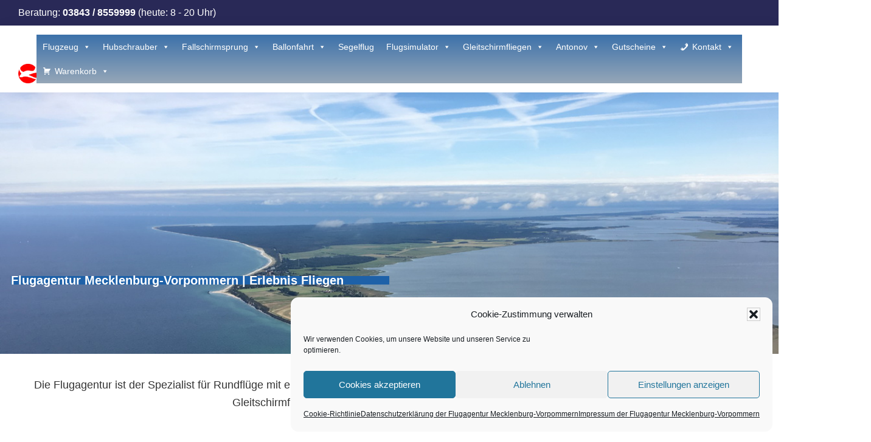

--- FILE ---
content_type: text/html; charset=UTF-8
request_url: https://www.flugagentur-mv.de/
body_size: 43292
content:
<!DOCTYPE html>
<html lang="de" prefix="og: https://ogp.me/ns#">
<head itemscope itemtype="https://schema.org/WebSite"><meta charset="UTF-8" /><script>if(navigator.userAgent.match(/MSIE|Internet Explorer/i)||navigator.userAgent.match(/Trident\/7\..*?rv:11/i)){var href=document.location.href;if(!href.match(/[?&]nowprocket/)){if(href.indexOf("?")==-1){if(href.indexOf("#")==-1){document.location.href=href+"?nowprocket=1"}else{document.location.href=href.replace("#","?nowprocket=1#")}}else{if(href.indexOf("#")==-1){document.location.href=href+"&nowprocket=1"}else{document.location.href=href.replace("#","&nowprocket=1#")}}}}</script><script>(()=>{class RocketLazyLoadScripts{constructor(){this.v="2.0.4",this.userEvents=["keydown","keyup","mousedown","mouseup","mousemove","mouseover","mouseout","touchmove","touchstart","touchend","touchcancel","wheel","click","dblclick","input"],this.attributeEvents=["onblur","onclick","oncontextmenu","ondblclick","onfocus","onmousedown","onmouseenter","onmouseleave","onmousemove","onmouseout","onmouseover","onmouseup","onmousewheel","onscroll","onsubmit"]}async t(){this.i(),this.o(),/iP(ad|hone)/.test(navigator.userAgent)&&this.h(),this.u(),this.l(this),this.m(),this.k(this),this.p(this),this._(),await Promise.all([this.R(),this.L()]),this.lastBreath=Date.now(),this.S(this),this.P(),this.D(),this.O(),this.M(),await this.C(this.delayedScripts.normal),await this.C(this.delayedScripts.defer),await this.C(this.delayedScripts.async),await this.T(),await this.F(),await this.j(),await this.A(),window.dispatchEvent(new Event("rocket-allScriptsLoaded")),this.everythingLoaded=!0,this.lastTouchEnd&&await new Promise(t=>setTimeout(t,500-Date.now()+this.lastTouchEnd)),this.I(),this.H(),this.U(),this.W()}i(){this.CSPIssue=sessionStorage.getItem("rocketCSPIssue"),document.addEventListener("securitypolicyviolation",t=>{this.CSPIssue||"script-src-elem"!==t.violatedDirective||"data"!==t.blockedURI||(this.CSPIssue=!0,sessionStorage.setItem("rocketCSPIssue",!0))},{isRocket:!0})}o(){window.addEventListener("pageshow",t=>{this.persisted=t.persisted,this.realWindowLoadedFired=!0},{isRocket:!0}),window.addEventListener("pagehide",()=>{this.onFirstUserAction=null},{isRocket:!0})}h(){let t;function e(e){t=e}window.addEventListener("touchstart",e,{isRocket:!0}),window.addEventListener("touchend",function i(o){o.changedTouches[0]&&t.changedTouches[0]&&Math.abs(o.changedTouches[0].pageX-t.changedTouches[0].pageX)<10&&Math.abs(o.changedTouches[0].pageY-t.changedTouches[0].pageY)<10&&o.timeStamp-t.timeStamp<200&&(window.removeEventListener("touchstart",e,{isRocket:!0}),window.removeEventListener("touchend",i,{isRocket:!0}),"INPUT"===o.target.tagName&&"text"===o.target.type||(o.target.dispatchEvent(new TouchEvent("touchend",{target:o.target,bubbles:!0})),o.target.dispatchEvent(new MouseEvent("mouseover",{target:o.target,bubbles:!0})),o.target.dispatchEvent(new PointerEvent("click",{target:o.target,bubbles:!0,cancelable:!0,detail:1,clientX:o.changedTouches[0].clientX,clientY:o.changedTouches[0].clientY})),event.preventDefault()))},{isRocket:!0})}q(t){this.userActionTriggered||("mousemove"!==t.type||this.firstMousemoveIgnored?"keyup"===t.type||"mouseover"===t.type||"mouseout"===t.type||(this.userActionTriggered=!0,this.onFirstUserAction&&this.onFirstUserAction()):this.firstMousemoveIgnored=!0),"click"===t.type&&t.preventDefault(),t.stopPropagation(),t.stopImmediatePropagation(),"touchstart"===this.lastEvent&&"touchend"===t.type&&(this.lastTouchEnd=Date.now()),"click"===t.type&&(this.lastTouchEnd=0),this.lastEvent=t.type,t.composedPath&&t.composedPath()[0].getRootNode()instanceof ShadowRoot&&(t.rocketTarget=t.composedPath()[0]),this.savedUserEvents.push(t)}u(){this.savedUserEvents=[],this.userEventHandler=this.q.bind(this),this.userEvents.forEach(t=>window.addEventListener(t,this.userEventHandler,{passive:!1,isRocket:!0})),document.addEventListener("visibilitychange",this.userEventHandler,{isRocket:!0})}U(){this.userEvents.forEach(t=>window.removeEventListener(t,this.userEventHandler,{passive:!1,isRocket:!0})),document.removeEventListener("visibilitychange",this.userEventHandler,{isRocket:!0}),this.savedUserEvents.forEach(t=>{(t.rocketTarget||t.target).dispatchEvent(new window[t.constructor.name](t.type,t))})}m(){const t="return false",e=Array.from(this.attributeEvents,t=>"data-rocket-"+t),i="["+this.attributeEvents.join("],[")+"]",o="[data-rocket-"+this.attributeEvents.join("],[data-rocket-")+"]",s=(e,i,o)=>{o&&o!==t&&(e.setAttribute("data-rocket-"+i,o),e["rocket"+i]=new Function("event",o),e.setAttribute(i,t))};new MutationObserver(t=>{for(const n of t)"attributes"===n.type&&(n.attributeName.startsWith("data-rocket-")||this.everythingLoaded?n.attributeName.startsWith("data-rocket-")&&this.everythingLoaded&&this.N(n.target,n.attributeName.substring(12)):s(n.target,n.attributeName,n.target.getAttribute(n.attributeName))),"childList"===n.type&&n.addedNodes.forEach(t=>{if(t.nodeType===Node.ELEMENT_NODE)if(this.everythingLoaded)for(const i of[t,...t.querySelectorAll(o)])for(const t of i.getAttributeNames())e.includes(t)&&this.N(i,t.substring(12));else for(const e of[t,...t.querySelectorAll(i)])for(const t of e.getAttributeNames())this.attributeEvents.includes(t)&&s(e,t,e.getAttribute(t))})}).observe(document,{subtree:!0,childList:!0,attributeFilter:[...this.attributeEvents,...e]})}I(){this.attributeEvents.forEach(t=>{document.querySelectorAll("[data-rocket-"+t+"]").forEach(e=>{this.N(e,t)})})}N(t,e){const i=t.getAttribute("data-rocket-"+e);i&&(t.setAttribute(e,i),t.removeAttribute("data-rocket-"+e))}k(t){Object.defineProperty(HTMLElement.prototype,"onclick",{get(){return this.rocketonclick||null},set(e){this.rocketonclick=e,this.setAttribute(t.everythingLoaded?"onclick":"data-rocket-onclick","this.rocketonclick(event)")}})}S(t){function e(e,i){let o=e[i];e[i]=null,Object.defineProperty(e,i,{get:()=>o,set(s){t.everythingLoaded?o=s:e["rocket"+i]=o=s}})}e(document,"onreadystatechange"),e(window,"onload"),e(window,"onpageshow");try{Object.defineProperty(document,"readyState",{get:()=>t.rocketReadyState,set(e){t.rocketReadyState=e},configurable:!0}),document.readyState="loading"}catch(t){console.log("WPRocket DJE readyState conflict, bypassing")}}l(t){this.originalAddEventListener=EventTarget.prototype.addEventListener,this.originalRemoveEventListener=EventTarget.prototype.removeEventListener,this.savedEventListeners=[],EventTarget.prototype.addEventListener=function(e,i,o){o&&o.isRocket||!t.B(e,this)&&!t.userEvents.includes(e)||t.B(e,this)&&!t.userActionTriggered||e.startsWith("rocket-")||t.everythingLoaded?t.originalAddEventListener.call(this,e,i,o):(t.savedEventListeners.push({target:this,remove:!1,type:e,func:i,options:o}),"mouseenter"!==e&&"mouseleave"!==e||t.originalAddEventListener.call(this,e,t.savedUserEvents.push,o))},EventTarget.prototype.removeEventListener=function(e,i,o){o&&o.isRocket||!t.B(e,this)&&!t.userEvents.includes(e)||t.B(e,this)&&!t.userActionTriggered||e.startsWith("rocket-")||t.everythingLoaded?t.originalRemoveEventListener.call(this,e,i,o):t.savedEventListeners.push({target:this,remove:!0,type:e,func:i,options:o})}}J(t,e){this.savedEventListeners=this.savedEventListeners.filter(i=>{let o=i.type,s=i.target||window;return e!==o||t!==s||(this.B(o,s)&&(i.type="rocket-"+o),this.$(i),!1)})}H(){EventTarget.prototype.addEventListener=this.originalAddEventListener,EventTarget.prototype.removeEventListener=this.originalRemoveEventListener,this.savedEventListeners.forEach(t=>this.$(t))}$(t){t.remove?this.originalRemoveEventListener.call(t.target,t.type,t.func,t.options):this.originalAddEventListener.call(t.target,t.type,t.func,t.options)}p(t){let e;function i(e){return t.everythingLoaded?e:e.split(" ").map(t=>"load"===t||t.startsWith("load.")?"rocket-jquery-load":t).join(" ")}function o(o){function s(e){const s=o.fn[e];o.fn[e]=o.fn.init.prototype[e]=function(){return this[0]===window&&t.userActionTriggered&&("string"==typeof arguments[0]||arguments[0]instanceof String?arguments[0]=i(arguments[0]):"object"==typeof arguments[0]&&Object.keys(arguments[0]).forEach(t=>{const e=arguments[0][t];delete arguments[0][t],arguments[0][i(t)]=e})),s.apply(this,arguments),this}}if(o&&o.fn&&!t.allJQueries.includes(o)){const e={DOMContentLoaded:[],"rocket-DOMContentLoaded":[]};for(const t in e)document.addEventListener(t,()=>{e[t].forEach(t=>t())},{isRocket:!0});o.fn.ready=o.fn.init.prototype.ready=function(i){function s(){parseInt(o.fn.jquery)>2?setTimeout(()=>i.bind(document)(o)):i.bind(document)(o)}return"function"==typeof i&&(t.realDomReadyFired?!t.userActionTriggered||t.fauxDomReadyFired?s():e["rocket-DOMContentLoaded"].push(s):e.DOMContentLoaded.push(s)),o([])},s("on"),s("one"),s("off"),t.allJQueries.push(o)}e=o}t.allJQueries=[],o(window.jQuery),Object.defineProperty(window,"jQuery",{get:()=>e,set(t){o(t)}})}P(){const t=new Map;document.write=document.writeln=function(e){const i=document.currentScript,o=document.createRange(),s=i.parentElement;let n=t.get(i);void 0===n&&(n=i.nextSibling,t.set(i,n));const c=document.createDocumentFragment();o.setStart(c,0),c.appendChild(o.createContextualFragment(e)),s.insertBefore(c,n)}}async R(){return new Promise(t=>{this.userActionTriggered?t():this.onFirstUserAction=t})}async L(){return new Promise(t=>{document.addEventListener("DOMContentLoaded",()=>{this.realDomReadyFired=!0,t()},{isRocket:!0})})}async j(){return this.realWindowLoadedFired?Promise.resolve():new Promise(t=>{window.addEventListener("load",t,{isRocket:!0})})}M(){this.pendingScripts=[];this.scriptsMutationObserver=new MutationObserver(t=>{for(const e of t)e.addedNodes.forEach(t=>{"SCRIPT"!==t.tagName||t.noModule||t.isWPRocket||this.pendingScripts.push({script:t,promise:new Promise(e=>{const i=()=>{const i=this.pendingScripts.findIndex(e=>e.script===t);i>=0&&this.pendingScripts.splice(i,1),e()};t.addEventListener("load",i,{isRocket:!0}),t.addEventListener("error",i,{isRocket:!0}),setTimeout(i,1e3)})})})}),this.scriptsMutationObserver.observe(document,{childList:!0,subtree:!0})}async F(){await this.X(),this.pendingScripts.length?(await this.pendingScripts[0].promise,await this.F()):this.scriptsMutationObserver.disconnect()}D(){this.delayedScripts={normal:[],async:[],defer:[]},document.querySelectorAll("script[type$=rocketlazyloadscript]").forEach(t=>{t.hasAttribute("data-rocket-src")?t.hasAttribute("async")&&!1!==t.async?this.delayedScripts.async.push(t):t.hasAttribute("defer")&&!1!==t.defer||"module"===t.getAttribute("data-rocket-type")?this.delayedScripts.defer.push(t):this.delayedScripts.normal.push(t):this.delayedScripts.normal.push(t)})}async _(){await this.L();let t=[];document.querySelectorAll("script[type$=rocketlazyloadscript][data-rocket-src]").forEach(e=>{let i=e.getAttribute("data-rocket-src");if(i&&!i.startsWith("data:")){i.startsWith("//")&&(i=location.protocol+i);try{const o=new URL(i).origin;o!==location.origin&&t.push({src:o,crossOrigin:e.crossOrigin||"module"===e.getAttribute("data-rocket-type")})}catch(t){}}}),t=[...new Map(t.map(t=>[JSON.stringify(t),t])).values()],this.Y(t,"preconnect")}async G(t){if(await this.K(),!0!==t.noModule||!("noModule"in HTMLScriptElement.prototype))return new Promise(e=>{let i;function o(){(i||t).setAttribute("data-rocket-status","executed"),e()}try{if(navigator.userAgent.includes("Firefox/")||""===navigator.vendor||this.CSPIssue)i=document.createElement("script"),[...t.attributes].forEach(t=>{let e=t.nodeName;"type"!==e&&("data-rocket-type"===e&&(e="type"),"data-rocket-src"===e&&(e="src"),i.setAttribute(e,t.nodeValue))}),t.text&&(i.text=t.text),t.nonce&&(i.nonce=t.nonce),i.hasAttribute("src")?(i.addEventListener("load",o,{isRocket:!0}),i.addEventListener("error",()=>{i.setAttribute("data-rocket-status","failed-network"),e()},{isRocket:!0}),setTimeout(()=>{i.isConnected||e()},1)):(i.text=t.text,o()),i.isWPRocket=!0,t.parentNode.replaceChild(i,t);else{const i=t.getAttribute("data-rocket-type"),s=t.getAttribute("data-rocket-src");i?(t.type=i,t.removeAttribute("data-rocket-type")):t.removeAttribute("type"),t.addEventListener("load",o,{isRocket:!0}),t.addEventListener("error",i=>{this.CSPIssue&&i.target.src.startsWith("data:")?(console.log("WPRocket: CSP fallback activated"),t.removeAttribute("src"),this.G(t).then(e)):(t.setAttribute("data-rocket-status","failed-network"),e())},{isRocket:!0}),s?(t.fetchPriority="high",t.removeAttribute("data-rocket-src"),t.src=s):t.src="data:text/javascript;base64,"+window.btoa(unescape(encodeURIComponent(t.text)))}}catch(i){t.setAttribute("data-rocket-status","failed-transform"),e()}});t.setAttribute("data-rocket-status","skipped")}async C(t){const e=t.shift();return e?(e.isConnected&&await this.G(e),this.C(t)):Promise.resolve()}O(){this.Y([...this.delayedScripts.normal,...this.delayedScripts.defer,...this.delayedScripts.async],"preload")}Y(t,e){this.trash=this.trash||[];let i=!0;var o=document.createDocumentFragment();t.forEach(t=>{const s=t.getAttribute&&t.getAttribute("data-rocket-src")||t.src;if(s&&!s.startsWith("data:")){const n=document.createElement("link");n.href=s,n.rel=e,"preconnect"!==e&&(n.as="script",n.fetchPriority=i?"high":"low"),t.getAttribute&&"module"===t.getAttribute("data-rocket-type")&&(n.crossOrigin=!0),t.crossOrigin&&(n.crossOrigin=t.crossOrigin),t.integrity&&(n.integrity=t.integrity),t.nonce&&(n.nonce=t.nonce),o.appendChild(n),this.trash.push(n),i=!1}}),document.head.appendChild(o)}W(){this.trash.forEach(t=>t.remove())}async T(){try{document.readyState="interactive"}catch(t){}this.fauxDomReadyFired=!0;try{await this.K(),this.J(document,"readystatechange"),document.dispatchEvent(new Event("rocket-readystatechange")),await this.K(),document.rocketonreadystatechange&&document.rocketonreadystatechange(),await this.K(),this.J(document,"DOMContentLoaded"),document.dispatchEvent(new Event("rocket-DOMContentLoaded")),await this.K(),this.J(window,"DOMContentLoaded"),window.dispatchEvent(new Event("rocket-DOMContentLoaded"))}catch(t){console.error(t)}}async A(){try{document.readyState="complete"}catch(t){}try{await this.K(),this.J(document,"readystatechange"),document.dispatchEvent(new Event("rocket-readystatechange")),await this.K(),document.rocketonreadystatechange&&document.rocketonreadystatechange(),await this.K(),this.J(window,"load"),window.dispatchEvent(new Event("rocket-load")),await this.K(),window.rocketonload&&window.rocketonload(),await this.K(),this.allJQueries.forEach(t=>t(window).trigger("rocket-jquery-load")),await this.K(),this.J(window,"pageshow");const t=new Event("rocket-pageshow");t.persisted=this.persisted,window.dispatchEvent(t),await this.K(),window.rocketonpageshow&&window.rocketonpageshow({persisted:this.persisted})}catch(t){console.error(t)}}async K(){Date.now()-this.lastBreath>45&&(await this.X(),this.lastBreath=Date.now())}async X(){return document.hidden?new Promise(t=>setTimeout(t)):new Promise(t=>requestAnimationFrame(t))}B(t,e){return e===document&&"readystatechange"===t||(e===document&&"DOMContentLoaded"===t||(e===window&&"DOMContentLoaded"===t||(e===window&&"load"===t||e===window&&"pageshow"===t)))}static run(){(new RocketLazyLoadScripts).t()}}RocketLazyLoadScripts.run()})();</script>

<meta name="viewport" content="width=device-width, initial-scale=1" />

<!-- Suchmaschinen-Optimierung durch Rank Math PRO - https://rankmath.com/ -->
<title>Flugagentur Mecklenburg-Vorpommern | Erlebnis Fliegen in MV</title>
<link data-rocket-prefetch href="https://www.googletagmanager.com" rel="dns-prefetch">
<link data-rocket-prefetch href="https://cdn.trustindex.io" rel="dns-prefetch"><link rel="preload" data-rocket-preload as="image" href="https://www.flugagentur-mv.de/wp-content/uploads/2020/12/Erlebnis-fliegen-Mecklenburg-Vorpommern-Schleswig-Holstein.jpg" imagesrcset="https://www.flugagentur-mv.de/wp-content/uploads/2020/12/Erlebnis-fliegen-Mecklenburg-Vorpommern-Schleswig-Holstein.jpg 1200w, https://www.flugagentur-mv.de/wp-content/uploads/2020/12/Erlebnis-fliegen-Mecklenburg-Vorpommern-Schleswig-Holstein-300x150.jpg 300w, https://www.flugagentur-mv.de/wp-content/uploads/2020/12/Erlebnis-fliegen-Mecklenburg-Vorpommern-Schleswig-Holstein-1024x512.jpg 1024w, https://www.flugagentur-mv.de/wp-content/uploads/2020/12/Erlebnis-fliegen-Mecklenburg-Vorpommern-Schleswig-Holstein-768x384.jpg 768w, https://www.flugagentur-mv.de/wp-content/uploads/2020/12/Erlebnis-fliegen-Mecklenburg-Vorpommern-Schleswig-Holstein-655x328.jpg 655w" imagesizes="(max-width: 1200px) 100vw, 1200px" fetchpriority="high">
<meta name="description" content="Die Flugagentur bietet Rundflüge ✓ Ballonfahrten ✓ Fallschirmspringen ✓ Hubschrauber Rundflug ✓ Segelfliegen ✓ in Mecklenburg-Vorpommern an."/>
<meta name="robots" content="follow, index, max-snippet:-1, max-video-preview:-1, max-image-preview:large"/>
<link rel="canonical" href="https://www.flugagentur-mv.de/" />
<meta property="og:locale" content="de_DE" />
<meta property="og:type" content="website" />
<meta property="og:title" content="Flugagentur Mecklenburg-Vorpommern | Erlebnis Fliegen in MV" />
<meta property="og:description" content="Die Flugagentur bietet Rundflüge ✓ Ballonfahrten ✓ Fallschirmspringen ✓ Hubschrauber Rundflug ✓ Segelfliegen ✓ in Mecklenburg-Vorpommern an." />
<meta property="og:url" content="https://www.flugagentur-mv.de/" />
<meta property="og:updated_time" content="2025-12-25T18:17:17+01:00" />
<meta property="og:image" content="https://www.flugagentur-mv.de/wp-content/uploads/2020/12/Erlebnis-fliegen-Mecklenburg-Vorpommern-Schleswig-Holstein.jpg" />
<meta property="og:image:secure_url" content="https://www.flugagentur-mv.de/wp-content/uploads/2020/12/Erlebnis-fliegen-Mecklenburg-Vorpommern-Schleswig-Holstein.jpg" />
<meta property="og:image:width" content="1200" />
<meta property="og:image:height" content="600" />
<meta property="og:image:alt" content="Erlebnis-fliegen-Mecklenburg-Vorpommern Schleswig-Holstein" />
<meta property="og:image:type" content="image/jpeg" />
<meta property="article:published_time" content="2020-11-05T07:12:51+01:00" />
<meta property="article:modified_time" content="2025-12-25T18:17:17+01:00" />
<meta name="twitter:card" content="summary_large_image" />
<meta name="twitter:title" content="Flugagentur Mecklenburg-Vorpommern | Erlebnis Fliegen in MV" />
<meta name="twitter:description" content="Die Flugagentur bietet Rundflüge ✓ Ballonfahrten ✓ Fallschirmspringen ✓ Hubschrauber Rundflug ✓ Segelfliegen ✓ in Mecklenburg-Vorpommern an." />
<meta name="twitter:site" content="@Flugagentur" />
<meta name="twitter:creator" content="@Flugagentur" />
<meta name="twitter:image" content="https://www.flugagentur-mv.de/wp-content/uploads/2020/12/Erlebnis-fliegen-Mecklenburg-Vorpommern-Schleswig-Holstein.jpg" />
<meta name="twitter:label1" content="Verfasst von" />
<meta name="twitter:data1" content="Jan Martin" />
<meta name="twitter:label2" content="Lesedauer" />
<meta name="twitter:data2" content="2 Minuten" />
<script type="application/ld+json" class="rank-math-schema">{"@context":"https://schema.org","@graph":[{"@type":"Organization","@id":"https://www.flugagentur-mv.de/#organization","name":"Flugagentur Mecklenburg-Vorpommern","url":"https://www.flugagentur-mv.de","sameAs":["https://www.facebook.com/flugagenturmv","https://twitter.com/Flugagentur"],"logo":{"@type":"ImageObject","@id":"https://www.flugagentur-mv.de/#logo","url":"https://www.flugagentur-mv.de/wp-content/uploads/2021/10/Flugagentur-Mecklenburg-Vorpommern-MV-1.png","contentUrl":"https://www.flugagentur-mv.de/wp-content/uploads/2021/10/Flugagentur-Mecklenburg-Vorpommern-MV-1.png","inLanguage":"de","width":"1687","height":"386"}},{"@type":"WebSite","@id":"https://www.flugagentur-mv.de/#website","url":"https://www.flugagentur-mv.de","publisher":{"@id":"https://www.flugagentur-mv.de/#organization"},"inLanguage":"de","potentialAction":{"@type":"SearchAction","target":"https://www.flugagentur-mv.de/?s={search_term_string}","query-input":"required name=search_term_string"}},{"@type":"ImageObject","@id":"https://www.flugagentur-mv.de/wp-content/uploads/2020/12/Erlebnis-fliegen-Mecklenburg-Vorpommern-Schleswig-Holstein.jpg","url":"https://www.flugagentur-mv.de/wp-content/uploads/2020/12/Erlebnis-fliegen-Mecklenburg-Vorpommern-Schleswig-Holstein.jpg","width":"1200","height":"600","caption":"Erlebnis-fliegen-Mecklenburg-Vorpommern Schleswig-Holstein","inLanguage":"de"},{"@type":"WebPage","@id":"https://www.flugagentur-mv.de/#webpage","url":"https://www.flugagentur-mv.de/","name":"Flugagentur Mecklenburg-Vorpommern | Erlebnis Fliegen in MV","datePublished":"2020-11-05T07:12:51+01:00","dateModified":"2025-12-25T18:17:17+01:00","about":{"@id":"https://www.flugagentur-mv.de/#organization"},"isPartOf":{"@id":"https://www.flugagentur-mv.de/#website"},"primaryImageOfPage":{"@id":"https://www.flugagentur-mv.de/wp-content/uploads/2020/12/Erlebnis-fliegen-Mecklenburg-Vorpommern-Schleswig-Holstein.jpg"},"inLanguage":"de"},{"@type":"Person","@id":"https://www.flugagentur-mv.de/author/jan-martin/","name":"Jan Martin","url":"https://www.flugagentur-mv.de/author/jan-martin/","image":{"@type":"ImageObject","@id":"https://secure.gravatar.com/avatar/b4efd79a218d4b501117ba16f264d93d13cd425172d149677b4a159c98a766db?s=96&amp;d=mm&amp;r=g","url":"https://secure.gravatar.com/avatar/b4efd79a218d4b501117ba16f264d93d13cd425172d149677b4a159c98a766db?s=96&amp;d=mm&amp;r=g","caption":"Jan Martin","inLanguage":"de"},"sameAs":["https://www.flugagentur-mv.de"],"worksFor":{"@id":"https://www.flugagentur-mv.de/#organization"}},{"@type":"Article","headline":"Flugagentur Mecklenburg-Vorpommern | Erlebnis Fliegen in MV","keywords":"Flugagentur","datePublished":"2020-11-05T07:12:51+01:00","dateModified":"2025-12-25T18:17:17+01:00","author":{"@id":"https://www.flugagentur-mv.de/author/jan-martin/","name":"Jan Martin"},"publisher":{"@id":"https://www.flugagentur-mv.de/#organization"},"description":"Die Flugagentur bietet Rundfl\u00fcge \u2713 Ballonfahrten \u2713 Fallschirmspringen \u2713 Hubschrauber Rundflug \u2713 Segelfliegen \u2713 in Mecklenburg-Vorpommern an.","name":"Flugagentur Mecklenburg-Vorpommern | Erlebnis Fliegen in MV","@id":"https://www.flugagentur-mv.de/#richSnippet","isPartOf":{"@id":"https://www.flugagentur-mv.de/#webpage"},"image":{"@id":"https://www.flugagentur-mv.de/wp-content/uploads/2020/12/Erlebnis-fliegen-Mecklenburg-Vorpommern-Schleswig-Holstein.jpg"},"inLanguage":"de","mainEntityOfPage":{"@id":"https://www.flugagentur-mv.de/#webpage"}}]}</script>
<!-- /Rank Math WordPress SEO Plugin -->

<link rel='dns-prefetch' href='//www.googletagmanager.com' />
<link rel='dns-prefetch' href='//fonts.googleapis.com' />

<link rel="alternate" type="application/rss+xml" title="Flugagentur Mecklenburg-Vorpommern &raquo; Feed" href="https://www.flugagentur-mv.de/feed/" />
<link rel="alternate" type="application/rss+xml" title="Flugagentur Mecklenburg-Vorpommern &raquo; Kommentar-Feed" href="https://www.flugagentur-mv.de/comments/feed/" />
<link rel="alternate" title="oEmbed (JSON)" type="application/json+oembed" href="https://www.flugagentur-mv.de/wp-json/oembed/1.0/embed?url=https%3A%2F%2Fwww.flugagentur-mv.de%2F" />
<link rel="alternate" title="oEmbed (XML)" type="text/xml+oembed" href="https://www.flugagentur-mv.de/wp-json/oembed/1.0/embed?url=https%3A%2F%2Fwww.flugagentur-mv.de%2F&#038;format=xml" />
<style id='wp-img-auto-sizes-contain-inline-css'>
img:is([sizes=auto i],[sizes^="auto," i]){contain-intrinsic-size:3000px 1500px}
/*# sourceURL=wp-img-auto-sizes-contain-inline-css */
</style>
<link data-minify="1" rel='stylesheet' id='genesis-blocks-style-css-css' href='https://www.flugagentur-mv.de/wp-content/cache/min/1/wp-content/plugins/genesis-blocks/dist/style-blocks.build.css?ver=1766473471' media='all' />
<link data-minify="1" rel='stylesheet' id='genesis-sample-css' href='https://www.flugagentur-mv.de/wp-content/cache/min/1/wp-content/themes/genesis-sample/style.css?ver=1766473471' media='all' />
<style id='genesis-sample-inline-css'>


		a,
		.entry-title a:focus,
		.entry-title a:hover,
		.genesis-nav-menu a:focus,
		.genesis-nav-menu a:hover,
		.genesis-nav-menu .current-menu-item > a,
		.genesis-nav-menu .sub-menu .current-menu-item > a:focus,
		.genesis-nav-menu .sub-menu .current-menu-item > a:hover,
		.menu-toggle:focus,
		.menu-toggle:hover,
		.sub-menu-toggle:focus,
		.sub-menu-toggle:hover {
			color: #000151;
		}

		

		button:focus,
		button:hover,
		input[type="button"]:focus,
		input[type="button"]:hover,
		input[type="reset"]:focus,
		input[type="reset"]:hover,
		input[type="submit"]:focus,
		input[type="submit"]:hover,
		input[type="reset"]:focus,
		input[type="reset"]:hover,
		input[type="submit"]:focus,
		input[type="submit"]:hover,
		.site-container div.wpforms-container-full .wpforms-form input[type="submit"]:focus,
		.site-container div.wpforms-container-full .wpforms-form input[type="submit"]:hover,
		.site-container div.wpforms-container-full .wpforms-form button[type="submit"]:focus,
		.site-container div.wpforms-container-full .wpforms-form button[type="submit"]:hover,
		.button:focus,
		.button:hover {
			background-color: #0082e5;
			color: #ffffff;
		}

		@media only screen and (min-width: 960px) {
			.genesis-nav-menu > .menu-highlight > a:hover,
			.genesis-nav-menu > .menu-highlight > a:focus,
			.genesis-nav-menu > .menu-highlight.current-menu-item > a {
				background-color: #0082e5;
				color: #ffffff;
			}
		}
		
		.wp-custom-logo .site-container .title-area {
			max-width: 140px;
		}
		
		.wp-custom-logo .title-area {
			padding-top: 18.983402489627px;
		}
		
/*# sourceURL=genesis-sample-inline-css */
</style>
<style id='wp-emoji-styles-inline-css'>

	img.wp-smiley, img.emoji {
		display: inline !important;
		border: none !important;
		box-shadow: none !important;
		height: 1em !important;
		width: 1em !important;
		margin: 0 0.07em !important;
		vertical-align: -0.1em !important;
		background: none !important;
		padding: 0 !important;
	}
/*# sourceURL=wp-emoji-styles-inline-css */
</style>
<style id='wp-block-library-inline-css'>
:root{--wp-block-synced-color:#7a00df;--wp-block-synced-color--rgb:122,0,223;--wp-bound-block-color:var(--wp-block-synced-color);--wp-editor-canvas-background:#ddd;--wp-admin-theme-color:#007cba;--wp-admin-theme-color--rgb:0,124,186;--wp-admin-theme-color-darker-10:#006ba1;--wp-admin-theme-color-darker-10--rgb:0,107,160.5;--wp-admin-theme-color-darker-20:#005a87;--wp-admin-theme-color-darker-20--rgb:0,90,135;--wp-admin-border-width-focus:2px}@media (min-resolution:192dpi){:root{--wp-admin-border-width-focus:1.5px}}.wp-element-button{cursor:pointer}:root .has-very-light-gray-background-color{background-color:#eee}:root .has-very-dark-gray-background-color{background-color:#313131}:root .has-very-light-gray-color{color:#eee}:root .has-very-dark-gray-color{color:#313131}:root .has-vivid-green-cyan-to-vivid-cyan-blue-gradient-background{background:linear-gradient(135deg,#00d084,#0693e3)}:root .has-purple-crush-gradient-background{background:linear-gradient(135deg,#34e2e4,#4721fb 50%,#ab1dfe)}:root .has-hazy-dawn-gradient-background{background:linear-gradient(135deg,#faaca8,#dad0ec)}:root .has-subdued-olive-gradient-background{background:linear-gradient(135deg,#fafae1,#67a671)}:root .has-atomic-cream-gradient-background{background:linear-gradient(135deg,#fdd79a,#004a59)}:root .has-nightshade-gradient-background{background:linear-gradient(135deg,#330968,#31cdcf)}:root .has-midnight-gradient-background{background:linear-gradient(135deg,#020381,#2874fc)}:root{--wp--preset--font-size--normal:16px;--wp--preset--font-size--huge:42px}.has-regular-font-size{font-size:1em}.has-larger-font-size{font-size:2.625em}.has-normal-font-size{font-size:var(--wp--preset--font-size--normal)}.has-huge-font-size{font-size:var(--wp--preset--font-size--huge)}.has-text-align-center{text-align:center}.has-text-align-left{text-align:left}.has-text-align-right{text-align:right}.has-fit-text{white-space:nowrap!important}#end-resizable-editor-section{display:none}.aligncenter{clear:both}.items-justified-left{justify-content:flex-start}.items-justified-center{justify-content:center}.items-justified-right{justify-content:flex-end}.items-justified-space-between{justify-content:space-between}.screen-reader-text{border:0;clip-path:inset(50%);height:1px;margin:-1px;overflow:hidden;padding:0;position:absolute;width:1px;word-wrap:normal!important}.screen-reader-text:focus{background-color:#ddd;clip-path:none;color:#444;display:block;font-size:1em;height:auto;left:5px;line-height:normal;padding:15px 23px 14px;text-decoration:none;top:5px;width:auto;z-index:100000}html :where(.has-border-color){border-style:solid}html :where([style*=border-top-color]){border-top-style:solid}html :where([style*=border-right-color]){border-right-style:solid}html :where([style*=border-bottom-color]){border-bottom-style:solid}html :where([style*=border-left-color]){border-left-style:solid}html :where([style*=border-width]){border-style:solid}html :where([style*=border-top-width]){border-top-style:solid}html :where([style*=border-right-width]){border-right-style:solid}html :where([style*=border-bottom-width]){border-bottom-style:solid}html :where([style*=border-left-width]){border-left-style:solid}html :where(img[class*=wp-image-]){height:auto;max-width:100%}:where(figure){margin:0 0 1em}html :where(.is-position-sticky){--wp-admin--admin-bar--position-offset:var(--wp-admin--admin-bar--height,0px)}@media screen and (max-width:600px){html :where(.is-position-sticky){--wp-admin--admin-bar--position-offset:0px}}

/*# sourceURL=wp-block-library-inline-css */
</style><style id='wp-block-button-inline-css'>
.wp-block-button__link{align-content:center;box-sizing:border-box;cursor:pointer;display:inline-block;height:100%;text-align:center;word-break:break-word}.wp-block-button__link.aligncenter{text-align:center}.wp-block-button__link.alignright{text-align:right}:where(.wp-block-button__link){border-radius:9999px;box-shadow:none;padding:calc(.667em + 2px) calc(1.333em + 2px);text-decoration:none}.wp-block-button[style*=text-decoration] .wp-block-button__link{text-decoration:inherit}.wp-block-buttons>.wp-block-button.has-custom-width{max-width:none}.wp-block-buttons>.wp-block-button.has-custom-width .wp-block-button__link{width:100%}.wp-block-buttons>.wp-block-button.has-custom-font-size .wp-block-button__link{font-size:inherit}.wp-block-buttons>.wp-block-button.wp-block-button__width-25{width:calc(25% - var(--wp--style--block-gap, .5em)*.75)}.wp-block-buttons>.wp-block-button.wp-block-button__width-50{width:calc(50% - var(--wp--style--block-gap, .5em)*.5)}.wp-block-buttons>.wp-block-button.wp-block-button__width-75{width:calc(75% - var(--wp--style--block-gap, .5em)*.25)}.wp-block-buttons>.wp-block-button.wp-block-button__width-100{flex-basis:100%;width:100%}.wp-block-buttons.is-vertical>.wp-block-button.wp-block-button__width-25{width:25%}.wp-block-buttons.is-vertical>.wp-block-button.wp-block-button__width-50{width:50%}.wp-block-buttons.is-vertical>.wp-block-button.wp-block-button__width-75{width:75%}.wp-block-button.is-style-squared,.wp-block-button__link.wp-block-button.is-style-squared{border-radius:0}.wp-block-button.no-border-radius,.wp-block-button__link.no-border-radius{border-radius:0!important}:root :where(.wp-block-button .wp-block-button__link.is-style-outline),:root :where(.wp-block-button.is-style-outline>.wp-block-button__link){border:2px solid;padding:.667em 1.333em}:root :where(.wp-block-button .wp-block-button__link.is-style-outline:not(.has-text-color)),:root :where(.wp-block-button.is-style-outline>.wp-block-button__link:not(.has-text-color)){color:currentColor}:root :where(.wp-block-button .wp-block-button__link.is-style-outline:not(.has-background)),:root :where(.wp-block-button.is-style-outline>.wp-block-button__link:not(.has-background)){background-color:initial;background-image:none}
/*# sourceURL=https://www.flugagentur-mv.de/wp-includes/blocks/button/style.min.css */
</style>
<style id='wp-block-cover-inline-css'>
.wp-block-cover,.wp-block-cover-image{align-items:center;background-position:50%;box-sizing:border-box;display:flex;justify-content:center;min-height:430px;overflow:hidden;overflow:clip;padding:1em;position:relative}.wp-block-cover .has-background-dim:not([class*=-background-color]),.wp-block-cover-image .has-background-dim:not([class*=-background-color]),.wp-block-cover-image.has-background-dim:not([class*=-background-color]),.wp-block-cover.has-background-dim:not([class*=-background-color]){background-color:#000}.wp-block-cover .has-background-dim.has-background-gradient,.wp-block-cover-image .has-background-dim.has-background-gradient{background-color:initial}.wp-block-cover-image.has-background-dim:before,.wp-block-cover.has-background-dim:before{background-color:inherit;content:""}.wp-block-cover .wp-block-cover__background,.wp-block-cover .wp-block-cover__gradient-background,.wp-block-cover-image .wp-block-cover__background,.wp-block-cover-image .wp-block-cover__gradient-background,.wp-block-cover-image.has-background-dim:not(.has-background-gradient):before,.wp-block-cover.has-background-dim:not(.has-background-gradient):before{bottom:0;left:0;opacity:.5;position:absolute;right:0;top:0}.wp-block-cover-image.has-background-dim.has-background-dim-10 .wp-block-cover__background,.wp-block-cover-image.has-background-dim.has-background-dim-10 .wp-block-cover__gradient-background,.wp-block-cover-image.has-background-dim.has-background-dim-10:not(.has-background-gradient):before,.wp-block-cover.has-background-dim.has-background-dim-10 .wp-block-cover__background,.wp-block-cover.has-background-dim.has-background-dim-10 .wp-block-cover__gradient-background,.wp-block-cover.has-background-dim.has-background-dim-10:not(.has-background-gradient):before{opacity:.1}.wp-block-cover-image.has-background-dim.has-background-dim-20 .wp-block-cover__background,.wp-block-cover-image.has-background-dim.has-background-dim-20 .wp-block-cover__gradient-background,.wp-block-cover-image.has-background-dim.has-background-dim-20:not(.has-background-gradient):before,.wp-block-cover.has-background-dim.has-background-dim-20 .wp-block-cover__background,.wp-block-cover.has-background-dim.has-background-dim-20 .wp-block-cover__gradient-background,.wp-block-cover.has-background-dim.has-background-dim-20:not(.has-background-gradient):before{opacity:.2}.wp-block-cover-image.has-background-dim.has-background-dim-30 .wp-block-cover__background,.wp-block-cover-image.has-background-dim.has-background-dim-30 .wp-block-cover__gradient-background,.wp-block-cover-image.has-background-dim.has-background-dim-30:not(.has-background-gradient):before,.wp-block-cover.has-background-dim.has-background-dim-30 .wp-block-cover__background,.wp-block-cover.has-background-dim.has-background-dim-30 .wp-block-cover__gradient-background,.wp-block-cover.has-background-dim.has-background-dim-30:not(.has-background-gradient):before{opacity:.3}.wp-block-cover-image.has-background-dim.has-background-dim-40 .wp-block-cover__background,.wp-block-cover-image.has-background-dim.has-background-dim-40 .wp-block-cover__gradient-background,.wp-block-cover-image.has-background-dim.has-background-dim-40:not(.has-background-gradient):before,.wp-block-cover.has-background-dim.has-background-dim-40 .wp-block-cover__background,.wp-block-cover.has-background-dim.has-background-dim-40 .wp-block-cover__gradient-background,.wp-block-cover.has-background-dim.has-background-dim-40:not(.has-background-gradient):before{opacity:.4}.wp-block-cover-image.has-background-dim.has-background-dim-50 .wp-block-cover__background,.wp-block-cover-image.has-background-dim.has-background-dim-50 .wp-block-cover__gradient-background,.wp-block-cover-image.has-background-dim.has-background-dim-50:not(.has-background-gradient):before,.wp-block-cover.has-background-dim.has-background-dim-50 .wp-block-cover__background,.wp-block-cover.has-background-dim.has-background-dim-50 .wp-block-cover__gradient-background,.wp-block-cover.has-background-dim.has-background-dim-50:not(.has-background-gradient):before{opacity:.5}.wp-block-cover-image.has-background-dim.has-background-dim-60 .wp-block-cover__background,.wp-block-cover-image.has-background-dim.has-background-dim-60 .wp-block-cover__gradient-background,.wp-block-cover-image.has-background-dim.has-background-dim-60:not(.has-background-gradient):before,.wp-block-cover.has-background-dim.has-background-dim-60 .wp-block-cover__background,.wp-block-cover.has-background-dim.has-background-dim-60 .wp-block-cover__gradient-background,.wp-block-cover.has-background-dim.has-background-dim-60:not(.has-background-gradient):before{opacity:.6}.wp-block-cover-image.has-background-dim.has-background-dim-70 .wp-block-cover__background,.wp-block-cover-image.has-background-dim.has-background-dim-70 .wp-block-cover__gradient-background,.wp-block-cover-image.has-background-dim.has-background-dim-70:not(.has-background-gradient):before,.wp-block-cover.has-background-dim.has-background-dim-70 .wp-block-cover__background,.wp-block-cover.has-background-dim.has-background-dim-70 .wp-block-cover__gradient-background,.wp-block-cover.has-background-dim.has-background-dim-70:not(.has-background-gradient):before{opacity:.7}.wp-block-cover-image.has-background-dim.has-background-dim-80 .wp-block-cover__background,.wp-block-cover-image.has-background-dim.has-background-dim-80 .wp-block-cover__gradient-background,.wp-block-cover-image.has-background-dim.has-background-dim-80:not(.has-background-gradient):before,.wp-block-cover.has-background-dim.has-background-dim-80 .wp-block-cover__background,.wp-block-cover.has-background-dim.has-background-dim-80 .wp-block-cover__gradient-background,.wp-block-cover.has-background-dim.has-background-dim-80:not(.has-background-gradient):before{opacity:.8}.wp-block-cover-image.has-background-dim.has-background-dim-90 .wp-block-cover__background,.wp-block-cover-image.has-background-dim.has-background-dim-90 .wp-block-cover__gradient-background,.wp-block-cover-image.has-background-dim.has-background-dim-90:not(.has-background-gradient):before,.wp-block-cover.has-background-dim.has-background-dim-90 .wp-block-cover__background,.wp-block-cover.has-background-dim.has-background-dim-90 .wp-block-cover__gradient-background,.wp-block-cover.has-background-dim.has-background-dim-90:not(.has-background-gradient):before{opacity:.9}.wp-block-cover-image.has-background-dim.has-background-dim-100 .wp-block-cover__background,.wp-block-cover-image.has-background-dim.has-background-dim-100 .wp-block-cover__gradient-background,.wp-block-cover-image.has-background-dim.has-background-dim-100:not(.has-background-gradient):before,.wp-block-cover.has-background-dim.has-background-dim-100 .wp-block-cover__background,.wp-block-cover.has-background-dim.has-background-dim-100 .wp-block-cover__gradient-background,.wp-block-cover.has-background-dim.has-background-dim-100:not(.has-background-gradient):before{opacity:1}.wp-block-cover .wp-block-cover__background.has-background-dim.has-background-dim-0,.wp-block-cover .wp-block-cover__gradient-background.has-background-dim.has-background-dim-0,.wp-block-cover-image .wp-block-cover__background.has-background-dim.has-background-dim-0,.wp-block-cover-image .wp-block-cover__gradient-background.has-background-dim.has-background-dim-0{opacity:0}.wp-block-cover .wp-block-cover__background.has-background-dim.has-background-dim-10,.wp-block-cover .wp-block-cover__gradient-background.has-background-dim.has-background-dim-10,.wp-block-cover-image .wp-block-cover__background.has-background-dim.has-background-dim-10,.wp-block-cover-image .wp-block-cover__gradient-background.has-background-dim.has-background-dim-10{opacity:.1}.wp-block-cover .wp-block-cover__background.has-background-dim.has-background-dim-20,.wp-block-cover .wp-block-cover__gradient-background.has-background-dim.has-background-dim-20,.wp-block-cover-image .wp-block-cover__background.has-background-dim.has-background-dim-20,.wp-block-cover-image .wp-block-cover__gradient-background.has-background-dim.has-background-dim-20{opacity:.2}.wp-block-cover .wp-block-cover__background.has-background-dim.has-background-dim-30,.wp-block-cover .wp-block-cover__gradient-background.has-background-dim.has-background-dim-30,.wp-block-cover-image .wp-block-cover__background.has-background-dim.has-background-dim-30,.wp-block-cover-image .wp-block-cover__gradient-background.has-background-dim.has-background-dim-30{opacity:.3}.wp-block-cover .wp-block-cover__background.has-background-dim.has-background-dim-40,.wp-block-cover .wp-block-cover__gradient-background.has-background-dim.has-background-dim-40,.wp-block-cover-image .wp-block-cover__background.has-background-dim.has-background-dim-40,.wp-block-cover-image .wp-block-cover__gradient-background.has-background-dim.has-background-dim-40{opacity:.4}.wp-block-cover .wp-block-cover__background.has-background-dim.has-background-dim-50,.wp-block-cover .wp-block-cover__gradient-background.has-background-dim.has-background-dim-50,.wp-block-cover-image .wp-block-cover__background.has-background-dim.has-background-dim-50,.wp-block-cover-image .wp-block-cover__gradient-background.has-background-dim.has-background-dim-50{opacity:.5}.wp-block-cover .wp-block-cover__background.has-background-dim.has-background-dim-60,.wp-block-cover .wp-block-cover__gradient-background.has-background-dim.has-background-dim-60,.wp-block-cover-image .wp-block-cover__background.has-background-dim.has-background-dim-60,.wp-block-cover-image .wp-block-cover__gradient-background.has-background-dim.has-background-dim-60{opacity:.6}.wp-block-cover .wp-block-cover__background.has-background-dim.has-background-dim-70,.wp-block-cover .wp-block-cover__gradient-background.has-background-dim.has-background-dim-70,.wp-block-cover-image .wp-block-cover__background.has-background-dim.has-background-dim-70,.wp-block-cover-image .wp-block-cover__gradient-background.has-background-dim.has-background-dim-70{opacity:.7}.wp-block-cover .wp-block-cover__background.has-background-dim.has-background-dim-80,.wp-block-cover .wp-block-cover__gradient-background.has-background-dim.has-background-dim-80,.wp-block-cover-image .wp-block-cover__background.has-background-dim.has-background-dim-80,.wp-block-cover-image .wp-block-cover__gradient-background.has-background-dim.has-background-dim-80{opacity:.8}.wp-block-cover .wp-block-cover__background.has-background-dim.has-background-dim-90,.wp-block-cover .wp-block-cover__gradient-background.has-background-dim.has-background-dim-90,.wp-block-cover-image .wp-block-cover__background.has-background-dim.has-background-dim-90,.wp-block-cover-image .wp-block-cover__gradient-background.has-background-dim.has-background-dim-90{opacity:.9}.wp-block-cover .wp-block-cover__background.has-background-dim.has-background-dim-100,.wp-block-cover .wp-block-cover__gradient-background.has-background-dim.has-background-dim-100,.wp-block-cover-image .wp-block-cover__background.has-background-dim.has-background-dim-100,.wp-block-cover-image .wp-block-cover__gradient-background.has-background-dim.has-background-dim-100{opacity:1}.wp-block-cover-image.alignleft,.wp-block-cover-image.alignright,.wp-block-cover.alignleft,.wp-block-cover.alignright{max-width:420px;width:100%}.wp-block-cover-image.aligncenter,.wp-block-cover-image.alignleft,.wp-block-cover-image.alignright,.wp-block-cover.aligncenter,.wp-block-cover.alignleft,.wp-block-cover.alignright{display:flex}.wp-block-cover .wp-block-cover__inner-container,.wp-block-cover-image .wp-block-cover__inner-container{color:inherit;position:relative;width:100%}.wp-block-cover-image.is-position-top-left,.wp-block-cover.is-position-top-left{align-items:flex-start;justify-content:flex-start}.wp-block-cover-image.is-position-top-center,.wp-block-cover.is-position-top-center{align-items:flex-start;justify-content:center}.wp-block-cover-image.is-position-top-right,.wp-block-cover.is-position-top-right{align-items:flex-start;justify-content:flex-end}.wp-block-cover-image.is-position-center-left,.wp-block-cover.is-position-center-left{align-items:center;justify-content:flex-start}.wp-block-cover-image.is-position-center-center,.wp-block-cover.is-position-center-center{align-items:center;justify-content:center}.wp-block-cover-image.is-position-center-right,.wp-block-cover.is-position-center-right{align-items:center;justify-content:flex-end}.wp-block-cover-image.is-position-bottom-left,.wp-block-cover.is-position-bottom-left{align-items:flex-end;justify-content:flex-start}.wp-block-cover-image.is-position-bottom-center,.wp-block-cover.is-position-bottom-center{align-items:flex-end;justify-content:center}.wp-block-cover-image.is-position-bottom-right,.wp-block-cover.is-position-bottom-right{align-items:flex-end;justify-content:flex-end}.wp-block-cover-image.has-custom-content-position.has-custom-content-position .wp-block-cover__inner-container,.wp-block-cover.has-custom-content-position.has-custom-content-position .wp-block-cover__inner-container{margin:0}.wp-block-cover-image.has-custom-content-position.has-custom-content-position.is-position-bottom-left .wp-block-cover__inner-container,.wp-block-cover-image.has-custom-content-position.has-custom-content-position.is-position-bottom-right .wp-block-cover__inner-container,.wp-block-cover-image.has-custom-content-position.has-custom-content-position.is-position-center-left .wp-block-cover__inner-container,.wp-block-cover-image.has-custom-content-position.has-custom-content-position.is-position-center-right .wp-block-cover__inner-container,.wp-block-cover-image.has-custom-content-position.has-custom-content-position.is-position-top-left .wp-block-cover__inner-container,.wp-block-cover-image.has-custom-content-position.has-custom-content-position.is-position-top-right .wp-block-cover__inner-container,.wp-block-cover.has-custom-content-position.has-custom-content-position.is-position-bottom-left .wp-block-cover__inner-container,.wp-block-cover.has-custom-content-position.has-custom-content-position.is-position-bottom-right .wp-block-cover__inner-container,.wp-block-cover.has-custom-content-position.has-custom-content-position.is-position-center-left .wp-block-cover__inner-container,.wp-block-cover.has-custom-content-position.has-custom-content-position.is-position-center-right .wp-block-cover__inner-container,.wp-block-cover.has-custom-content-position.has-custom-content-position.is-position-top-left .wp-block-cover__inner-container,.wp-block-cover.has-custom-content-position.has-custom-content-position.is-position-top-right .wp-block-cover__inner-container{margin:0;width:auto}.wp-block-cover .wp-block-cover__image-background,.wp-block-cover video.wp-block-cover__video-background,.wp-block-cover-image .wp-block-cover__image-background,.wp-block-cover-image video.wp-block-cover__video-background{border:none;bottom:0;box-shadow:none;height:100%;left:0;margin:0;max-height:none;max-width:none;object-fit:cover;outline:none;padding:0;position:absolute;right:0;top:0;width:100%}.wp-block-cover-image.has-parallax,.wp-block-cover.has-parallax,.wp-block-cover__image-background.has-parallax,video.wp-block-cover__video-background.has-parallax{background-attachment:fixed;background-repeat:no-repeat;background-size:cover}@supports (-webkit-touch-callout:inherit){.wp-block-cover-image.has-parallax,.wp-block-cover.has-parallax,.wp-block-cover__image-background.has-parallax,video.wp-block-cover__video-background.has-parallax{background-attachment:scroll}}@media (prefers-reduced-motion:reduce){.wp-block-cover-image.has-parallax,.wp-block-cover.has-parallax,.wp-block-cover__image-background.has-parallax,video.wp-block-cover__video-background.has-parallax{background-attachment:scroll}}.wp-block-cover-image.is-repeated,.wp-block-cover.is-repeated,.wp-block-cover__image-background.is-repeated,video.wp-block-cover__video-background.is-repeated{background-repeat:repeat;background-size:auto}.wp-block-cover-image-text,.wp-block-cover-image-text a,.wp-block-cover-image-text a:active,.wp-block-cover-image-text a:focus,.wp-block-cover-image-text a:hover,.wp-block-cover-text,.wp-block-cover-text a,.wp-block-cover-text a:active,.wp-block-cover-text a:focus,.wp-block-cover-text a:hover,section.wp-block-cover-image h2,section.wp-block-cover-image h2 a,section.wp-block-cover-image h2 a:active,section.wp-block-cover-image h2 a:focus,section.wp-block-cover-image h2 a:hover{color:#fff}.wp-block-cover-image .wp-block-cover.has-left-content{justify-content:flex-start}.wp-block-cover-image .wp-block-cover.has-right-content{justify-content:flex-end}.wp-block-cover-image.has-left-content .wp-block-cover-image-text,.wp-block-cover.has-left-content .wp-block-cover-text,section.wp-block-cover-image.has-left-content>h2{margin-left:0;text-align:left}.wp-block-cover-image.has-right-content .wp-block-cover-image-text,.wp-block-cover.has-right-content .wp-block-cover-text,section.wp-block-cover-image.has-right-content>h2{margin-right:0;text-align:right}.wp-block-cover .wp-block-cover-text,.wp-block-cover-image .wp-block-cover-image-text,section.wp-block-cover-image>h2{font-size:2em;line-height:1.25;margin-bottom:0;max-width:840px;padding:.44em;text-align:center;z-index:1}:where(.wp-block-cover-image:not(.has-text-color)),:where(.wp-block-cover:not(.has-text-color)){color:#fff}:where(.wp-block-cover-image.is-light:not(.has-text-color)),:where(.wp-block-cover.is-light:not(.has-text-color)){color:#000}:root :where(.wp-block-cover h1:not(.has-text-color)),:root :where(.wp-block-cover h2:not(.has-text-color)),:root :where(.wp-block-cover h3:not(.has-text-color)),:root :where(.wp-block-cover h4:not(.has-text-color)),:root :where(.wp-block-cover h5:not(.has-text-color)),:root :where(.wp-block-cover h6:not(.has-text-color)),:root :where(.wp-block-cover p:not(.has-text-color)){color:inherit}body:not(.editor-styles-wrapper) .wp-block-cover:not(.wp-block-cover:has(.wp-block-cover__background+.wp-block-cover__inner-container)) .wp-block-cover__image-background,body:not(.editor-styles-wrapper) .wp-block-cover:not(.wp-block-cover:has(.wp-block-cover__background+.wp-block-cover__inner-container)) .wp-block-cover__video-background{z-index:0}body:not(.editor-styles-wrapper) .wp-block-cover:not(.wp-block-cover:has(.wp-block-cover__background+.wp-block-cover__inner-container)) .wp-block-cover__background,body:not(.editor-styles-wrapper) .wp-block-cover:not(.wp-block-cover:has(.wp-block-cover__background+.wp-block-cover__inner-container)) .wp-block-cover__gradient-background,body:not(.editor-styles-wrapper) .wp-block-cover:not(.wp-block-cover:has(.wp-block-cover__background+.wp-block-cover__inner-container)) .wp-block-cover__inner-container,body:not(.editor-styles-wrapper) .wp-block-cover:not(.wp-block-cover:has(.wp-block-cover__background+.wp-block-cover__inner-container)).has-background-dim:not(.has-background-gradient):before{z-index:1}.has-modal-open body:not(.editor-styles-wrapper) .wp-block-cover:not(.wp-block-cover:has(.wp-block-cover__background+.wp-block-cover__inner-container)) .wp-block-cover__inner-container{z-index:auto}
/*# sourceURL=https://www.flugagentur-mv.de/wp-includes/blocks/cover/style.min.css */
</style>
<style id='wp-block-heading-inline-css'>
h1:where(.wp-block-heading).has-background,h2:where(.wp-block-heading).has-background,h3:where(.wp-block-heading).has-background,h4:where(.wp-block-heading).has-background,h5:where(.wp-block-heading).has-background,h6:where(.wp-block-heading).has-background{padding:1.25em 2.375em}h1.has-text-align-left[style*=writing-mode]:where([style*=vertical-lr]),h1.has-text-align-right[style*=writing-mode]:where([style*=vertical-rl]),h2.has-text-align-left[style*=writing-mode]:where([style*=vertical-lr]),h2.has-text-align-right[style*=writing-mode]:where([style*=vertical-rl]),h3.has-text-align-left[style*=writing-mode]:where([style*=vertical-lr]),h3.has-text-align-right[style*=writing-mode]:where([style*=vertical-rl]),h4.has-text-align-left[style*=writing-mode]:where([style*=vertical-lr]),h4.has-text-align-right[style*=writing-mode]:where([style*=vertical-rl]),h5.has-text-align-left[style*=writing-mode]:where([style*=vertical-lr]),h5.has-text-align-right[style*=writing-mode]:where([style*=vertical-rl]),h6.has-text-align-left[style*=writing-mode]:where([style*=vertical-lr]),h6.has-text-align-right[style*=writing-mode]:where([style*=vertical-rl]){rotate:180deg}
/*# sourceURL=https://www.flugagentur-mv.de/wp-includes/blocks/heading/style.min.css */
</style>
<style id='wp-block-image-inline-css'>
.wp-block-image>a,.wp-block-image>figure>a{display:inline-block}.wp-block-image img{box-sizing:border-box;height:auto;max-width:100%;vertical-align:bottom}@media not (prefers-reduced-motion){.wp-block-image img.hide{visibility:hidden}.wp-block-image img.show{animation:show-content-image .4s}}.wp-block-image[style*=border-radius] img,.wp-block-image[style*=border-radius]>a{border-radius:inherit}.wp-block-image.has-custom-border img{box-sizing:border-box}.wp-block-image.aligncenter{text-align:center}.wp-block-image.alignfull>a,.wp-block-image.alignwide>a{width:100%}.wp-block-image.alignfull img,.wp-block-image.alignwide img{height:auto;width:100%}.wp-block-image .aligncenter,.wp-block-image .alignleft,.wp-block-image .alignright,.wp-block-image.aligncenter,.wp-block-image.alignleft,.wp-block-image.alignright{display:table}.wp-block-image .aligncenter>figcaption,.wp-block-image .alignleft>figcaption,.wp-block-image .alignright>figcaption,.wp-block-image.aligncenter>figcaption,.wp-block-image.alignleft>figcaption,.wp-block-image.alignright>figcaption{caption-side:bottom;display:table-caption}.wp-block-image .alignleft{float:left;margin:.5em 1em .5em 0}.wp-block-image .alignright{float:right;margin:.5em 0 .5em 1em}.wp-block-image .aligncenter{margin-left:auto;margin-right:auto}.wp-block-image :where(figcaption){margin-bottom:1em;margin-top:.5em}.wp-block-image.is-style-circle-mask img{border-radius:9999px}@supports ((-webkit-mask-image:none) or (mask-image:none)) or (-webkit-mask-image:none){.wp-block-image.is-style-circle-mask img{border-radius:0;-webkit-mask-image:url('data:image/svg+xml;utf8,<svg viewBox="0 0 100 100" xmlns="http://www.w3.org/2000/svg"><circle cx="50" cy="50" r="50"/></svg>');mask-image:url('data:image/svg+xml;utf8,<svg viewBox="0 0 100 100" xmlns="http://www.w3.org/2000/svg"><circle cx="50" cy="50" r="50"/></svg>');mask-mode:alpha;-webkit-mask-position:center;mask-position:center;-webkit-mask-repeat:no-repeat;mask-repeat:no-repeat;-webkit-mask-size:contain;mask-size:contain}}:root :where(.wp-block-image.is-style-rounded img,.wp-block-image .is-style-rounded img){border-radius:9999px}.wp-block-image figure{margin:0}.wp-lightbox-container{display:flex;flex-direction:column;position:relative}.wp-lightbox-container img{cursor:zoom-in}.wp-lightbox-container img:hover+button{opacity:1}.wp-lightbox-container button{align-items:center;backdrop-filter:blur(16px) saturate(180%);background-color:#5a5a5a40;border:none;border-radius:4px;cursor:zoom-in;display:flex;height:20px;justify-content:center;opacity:0;padding:0;position:absolute;right:16px;text-align:center;top:16px;width:20px;z-index:100}@media not (prefers-reduced-motion){.wp-lightbox-container button{transition:opacity .2s ease}}.wp-lightbox-container button:focus-visible{outline:3px auto #5a5a5a40;outline:3px auto -webkit-focus-ring-color;outline-offset:3px}.wp-lightbox-container button:hover{cursor:pointer;opacity:1}.wp-lightbox-container button:focus{opacity:1}.wp-lightbox-container button:focus,.wp-lightbox-container button:hover,.wp-lightbox-container button:not(:hover):not(:active):not(.has-background){background-color:#5a5a5a40;border:none}.wp-lightbox-overlay{box-sizing:border-box;cursor:zoom-out;height:100vh;left:0;overflow:hidden;position:fixed;top:0;visibility:hidden;width:100%;z-index:100000}.wp-lightbox-overlay .close-button{align-items:center;cursor:pointer;display:flex;justify-content:center;min-height:40px;min-width:40px;padding:0;position:absolute;right:calc(env(safe-area-inset-right) + 16px);top:calc(env(safe-area-inset-top) + 16px);z-index:5000000}.wp-lightbox-overlay .close-button:focus,.wp-lightbox-overlay .close-button:hover,.wp-lightbox-overlay .close-button:not(:hover):not(:active):not(.has-background){background:none;border:none}.wp-lightbox-overlay .lightbox-image-container{height:var(--wp--lightbox-container-height);left:50%;overflow:hidden;position:absolute;top:50%;transform:translate(-50%,-50%);transform-origin:top left;width:var(--wp--lightbox-container-width);z-index:9999999999}.wp-lightbox-overlay .wp-block-image{align-items:center;box-sizing:border-box;display:flex;height:100%;justify-content:center;margin:0;position:relative;transform-origin:0 0;width:100%;z-index:3000000}.wp-lightbox-overlay .wp-block-image img{height:var(--wp--lightbox-image-height);min-height:var(--wp--lightbox-image-height);min-width:var(--wp--lightbox-image-width);width:var(--wp--lightbox-image-width)}.wp-lightbox-overlay .wp-block-image figcaption{display:none}.wp-lightbox-overlay button{background:none;border:none}.wp-lightbox-overlay .scrim{background-color:#fff;height:100%;opacity:.9;position:absolute;width:100%;z-index:2000000}.wp-lightbox-overlay.active{visibility:visible}@media not (prefers-reduced-motion){.wp-lightbox-overlay.active{animation:turn-on-visibility .25s both}.wp-lightbox-overlay.active img{animation:turn-on-visibility .35s both}.wp-lightbox-overlay.show-closing-animation:not(.active){animation:turn-off-visibility .35s both}.wp-lightbox-overlay.show-closing-animation:not(.active) img{animation:turn-off-visibility .25s both}.wp-lightbox-overlay.zoom.active{animation:none;opacity:1;visibility:visible}.wp-lightbox-overlay.zoom.active .lightbox-image-container{animation:lightbox-zoom-in .4s}.wp-lightbox-overlay.zoom.active .lightbox-image-container img{animation:none}.wp-lightbox-overlay.zoom.active .scrim{animation:turn-on-visibility .4s forwards}.wp-lightbox-overlay.zoom.show-closing-animation:not(.active){animation:none}.wp-lightbox-overlay.zoom.show-closing-animation:not(.active) .lightbox-image-container{animation:lightbox-zoom-out .4s}.wp-lightbox-overlay.zoom.show-closing-animation:not(.active) .lightbox-image-container img{animation:none}.wp-lightbox-overlay.zoom.show-closing-animation:not(.active) .scrim{animation:turn-off-visibility .4s forwards}}@keyframes show-content-image{0%{visibility:hidden}99%{visibility:hidden}to{visibility:visible}}@keyframes turn-on-visibility{0%{opacity:0}to{opacity:1}}@keyframes turn-off-visibility{0%{opacity:1;visibility:visible}99%{opacity:0;visibility:visible}to{opacity:0;visibility:hidden}}@keyframes lightbox-zoom-in{0%{transform:translate(calc((-100vw + var(--wp--lightbox-scrollbar-width))/2 + var(--wp--lightbox-initial-left-position)),calc(-50vh + var(--wp--lightbox-initial-top-position))) scale(var(--wp--lightbox-scale))}to{transform:translate(-50%,-50%) scale(1)}}@keyframes lightbox-zoom-out{0%{transform:translate(-50%,-50%) scale(1);visibility:visible}99%{visibility:visible}to{transform:translate(calc((-100vw + var(--wp--lightbox-scrollbar-width))/2 + var(--wp--lightbox-initial-left-position)),calc(-50vh + var(--wp--lightbox-initial-top-position))) scale(var(--wp--lightbox-scale));visibility:hidden}}
/*# sourceURL=https://www.flugagentur-mv.de/wp-includes/blocks/image/style.min.css */
</style>
<style id='wp-block-buttons-inline-css'>
.wp-block-buttons{box-sizing:border-box}.wp-block-buttons.is-vertical{flex-direction:column}.wp-block-buttons.is-vertical>.wp-block-button:last-child{margin-bottom:0}.wp-block-buttons>.wp-block-button{display:inline-block;margin:0}.wp-block-buttons.is-content-justification-left{justify-content:flex-start}.wp-block-buttons.is-content-justification-left.is-vertical{align-items:flex-start}.wp-block-buttons.is-content-justification-center{justify-content:center}.wp-block-buttons.is-content-justification-center.is-vertical{align-items:center}.wp-block-buttons.is-content-justification-right{justify-content:flex-end}.wp-block-buttons.is-content-justification-right.is-vertical{align-items:flex-end}.wp-block-buttons.is-content-justification-space-between{justify-content:space-between}.wp-block-buttons.aligncenter{text-align:center}.wp-block-buttons:not(.is-content-justification-space-between,.is-content-justification-right,.is-content-justification-left,.is-content-justification-center) .wp-block-button.aligncenter{margin-left:auto;margin-right:auto;width:100%}.wp-block-buttons[style*=text-decoration] .wp-block-button,.wp-block-buttons[style*=text-decoration] .wp-block-button__link{text-decoration:inherit}.wp-block-buttons.has-custom-font-size .wp-block-button__link{font-size:inherit}.wp-block-buttons .wp-block-button__link{width:100%}.wp-block-button.aligncenter{text-align:center}
/*# sourceURL=https://www.flugagentur-mv.de/wp-includes/blocks/buttons/style.min.css */
</style>
<style id='wp-block-columns-inline-css'>
.wp-block-columns{box-sizing:border-box;display:flex;flex-wrap:wrap!important}@media (min-width:782px){.wp-block-columns{flex-wrap:nowrap!important}}.wp-block-columns{align-items:normal!important}.wp-block-columns.are-vertically-aligned-top{align-items:flex-start}.wp-block-columns.are-vertically-aligned-center{align-items:center}.wp-block-columns.are-vertically-aligned-bottom{align-items:flex-end}@media (max-width:781px){.wp-block-columns:not(.is-not-stacked-on-mobile)>.wp-block-column{flex-basis:100%!important}}@media (min-width:782px){.wp-block-columns:not(.is-not-stacked-on-mobile)>.wp-block-column{flex-basis:0;flex-grow:1}.wp-block-columns:not(.is-not-stacked-on-mobile)>.wp-block-column[style*=flex-basis]{flex-grow:0}}.wp-block-columns.is-not-stacked-on-mobile{flex-wrap:nowrap!important}.wp-block-columns.is-not-stacked-on-mobile>.wp-block-column{flex-basis:0;flex-grow:1}.wp-block-columns.is-not-stacked-on-mobile>.wp-block-column[style*=flex-basis]{flex-grow:0}:where(.wp-block-columns){margin-bottom:1.75em}:where(.wp-block-columns.has-background){padding:1.25em 2.375em}.wp-block-column{flex-grow:1;min-width:0;overflow-wrap:break-word;word-break:break-word}.wp-block-column.is-vertically-aligned-top{align-self:flex-start}.wp-block-column.is-vertically-aligned-center{align-self:center}.wp-block-column.is-vertically-aligned-bottom{align-self:flex-end}.wp-block-column.is-vertically-aligned-stretch{align-self:stretch}.wp-block-column.is-vertically-aligned-bottom,.wp-block-column.is-vertically-aligned-center,.wp-block-column.is-vertically-aligned-top{width:100%}
/*# sourceURL=https://www.flugagentur-mv.de/wp-includes/blocks/columns/style.min.css */
</style>
<style id='wp-block-paragraph-inline-css'>
.is-small-text{font-size:.875em}.is-regular-text{font-size:1em}.is-large-text{font-size:2.25em}.is-larger-text{font-size:3em}.has-drop-cap:not(:focus):first-letter{float:left;font-size:8.4em;font-style:normal;font-weight:100;line-height:.68;margin:.05em .1em 0 0;text-transform:uppercase}body.rtl .has-drop-cap:not(:focus):first-letter{float:none;margin-left:.1em}p.has-drop-cap.has-background{overflow:hidden}:root :where(p.has-background){padding:1.25em 2.375em}:where(p.has-text-color:not(.has-link-color)) a{color:inherit}p.has-text-align-left[style*="writing-mode:vertical-lr"],p.has-text-align-right[style*="writing-mode:vertical-rl"]{rotate:180deg}
/*# sourceURL=https://www.flugagentur-mv.de/wp-includes/blocks/paragraph/style.min.css */
</style>
<style id='wp-block-separator-inline-css'>
@charset "UTF-8";.wp-block-separator{border:none;border-top:2px solid}:root :where(.wp-block-separator.is-style-dots){height:auto;line-height:1;text-align:center}:root :where(.wp-block-separator.is-style-dots):before{color:currentColor;content:"···";font-family:serif;font-size:1.5em;letter-spacing:2em;padding-left:2em}.wp-block-separator.is-style-dots{background:none!important;border:none!important}
/*# sourceURL=https://www.flugagentur-mv.de/wp-includes/blocks/separator/style.min.css */
</style>
<style id='wp-block-spacer-inline-css'>
.wp-block-spacer{clear:both}
/*# sourceURL=https://www.flugagentur-mv.de/wp-includes/blocks/spacer/style.min.css */
</style>
<link data-minify="1" rel='stylesheet' id='wc-blocks-style-css' href='https://www.flugagentur-mv.de/wp-content/cache/min/1/wp-content/plugins/woocommerce/assets/client/blocks/wc-blocks.css?ver=1766473471' media='all' />
<style id='global-styles-inline-css'>
:root{--wp--preset--aspect-ratio--square: 1;--wp--preset--aspect-ratio--4-3: 4/3;--wp--preset--aspect-ratio--3-4: 3/4;--wp--preset--aspect-ratio--3-2: 3/2;--wp--preset--aspect-ratio--2-3: 2/3;--wp--preset--aspect-ratio--16-9: 16/9;--wp--preset--aspect-ratio--9-16: 9/16;--wp--preset--color--black: #000000;--wp--preset--color--cyan-bluish-gray: #abb8c3;--wp--preset--color--white: #ffffff;--wp--preset--color--pale-pink: #f78da7;--wp--preset--color--vivid-red: #cf2e2e;--wp--preset--color--luminous-vivid-orange: #ff6900;--wp--preset--color--luminous-vivid-amber: #fcb900;--wp--preset--color--light-green-cyan: #7bdcb5;--wp--preset--color--vivid-green-cyan: #00d084;--wp--preset--color--pale-cyan-blue: #8ed1fc;--wp--preset--color--vivid-cyan-blue: #0693e3;--wp--preset--color--vivid-purple: #9b51e0;--wp--preset--color--theme-primary: #000151;--wp--preset--color--theme-secondary: #0082e5;--wp--preset--gradient--vivid-cyan-blue-to-vivid-purple: linear-gradient(135deg,rgb(6,147,227) 0%,rgb(155,81,224) 100%);--wp--preset--gradient--light-green-cyan-to-vivid-green-cyan: linear-gradient(135deg,rgb(122,220,180) 0%,rgb(0,208,130) 100%);--wp--preset--gradient--luminous-vivid-amber-to-luminous-vivid-orange: linear-gradient(135deg,rgb(252,185,0) 0%,rgb(255,105,0) 100%);--wp--preset--gradient--luminous-vivid-orange-to-vivid-red: linear-gradient(135deg,rgb(255,105,0) 0%,rgb(207,46,46) 100%);--wp--preset--gradient--very-light-gray-to-cyan-bluish-gray: linear-gradient(135deg,rgb(238,238,238) 0%,rgb(169,184,195) 100%);--wp--preset--gradient--cool-to-warm-spectrum: linear-gradient(135deg,rgb(74,234,220) 0%,rgb(151,120,209) 20%,rgb(207,42,186) 40%,rgb(238,44,130) 60%,rgb(251,105,98) 80%,rgb(254,248,76) 100%);--wp--preset--gradient--blush-light-purple: linear-gradient(135deg,rgb(255,206,236) 0%,rgb(152,150,240) 100%);--wp--preset--gradient--blush-bordeaux: linear-gradient(135deg,rgb(254,205,165) 0%,rgb(254,45,45) 50%,rgb(107,0,62) 100%);--wp--preset--gradient--luminous-dusk: linear-gradient(135deg,rgb(255,203,112) 0%,rgb(199,81,192) 50%,rgb(65,88,208) 100%);--wp--preset--gradient--pale-ocean: linear-gradient(135deg,rgb(255,245,203) 0%,rgb(182,227,212) 50%,rgb(51,167,181) 100%);--wp--preset--gradient--electric-grass: linear-gradient(135deg,rgb(202,248,128) 0%,rgb(113,206,126) 100%);--wp--preset--gradient--midnight: linear-gradient(135deg,rgb(2,3,129) 0%,rgb(40,116,252) 100%);--wp--preset--font-size--small: 12px;--wp--preset--font-size--medium: 20px;--wp--preset--font-size--large: 20px;--wp--preset--font-size--x-large: 42px;--wp--preset--font-size--normal: 18px;--wp--preset--font-size--larger: 24px;--wp--preset--spacing--20: 0.44rem;--wp--preset--spacing--30: 0.67rem;--wp--preset--spacing--40: 1rem;--wp--preset--spacing--50: 1.5rem;--wp--preset--spacing--60: 2.25rem;--wp--preset--spacing--70: 3.38rem;--wp--preset--spacing--80: 5.06rem;--wp--preset--shadow--natural: 6px 6px 9px rgba(0, 0, 0, 0.2);--wp--preset--shadow--deep: 12px 12px 50px rgba(0, 0, 0, 0.4);--wp--preset--shadow--sharp: 6px 6px 0px rgba(0, 0, 0, 0.2);--wp--preset--shadow--outlined: 6px 6px 0px -3px rgb(255, 255, 255), 6px 6px rgb(0, 0, 0);--wp--preset--shadow--crisp: 6px 6px 0px rgb(0, 0, 0);}:where(.is-layout-flex){gap: 0.5em;}:where(.is-layout-grid){gap: 0.5em;}body .is-layout-flex{display: flex;}.is-layout-flex{flex-wrap: wrap;align-items: center;}.is-layout-flex > :is(*, div){margin: 0;}body .is-layout-grid{display: grid;}.is-layout-grid > :is(*, div){margin: 0;}:where(.wp-block-columns.is-layout-flex){gap: 2em;}:where(.wp-block-columns.is-layout-grid){gap: 2em;}:where(.wp-block-post-template.is-layout-flex){gap: 1.25em;}:where(.wp-block-post-template.is-layout-grid){gap: 1.25em;}.has-black-color{color: var(--wp--preset--color--black) !important;}.has-cyan-bluish-gray-color{color: var(--wp--preset--color--cyan-bluish-gray) !important;}.has-white-color{color: var(--wp--preset--color--white) !important;}.has-pale-pink-color{color: var(--wp--preset--color--pale-pink) !important;}.has-vivid-red-color{color: var(--wp--preset--color--vivid-red) !important;}.has-luminous-vivid-orange-color{color: var(--wp--preset--color--luminous-vivid-orange) !important;}.has-luminous-vivid-amber-color{color: var(--wp--preset--color--luminous-vivid-amber) !important;}.has-light-green-cyan-color{color: var(--wp--preset--color--light-green-cyan) !important;}.has-vivid-green-cyan-color{color: var(--wp--preset--color--vivid-green-cyan) !important;}.has-pale-cyan-blue-color{color: var(--wp--preset--color--pale-cyan-blue) !important;}.has-vivid-cyan-blue-color{color: var(--wp--preset--color--vivid-cyan-blue) !important;}.has-vivid-purple-color{color: var(--wp--preset--color--vivid-purple) !important;}.has-black-background-color{background-color: var(--wp--preset--color--black) !important;}.has-cyan-bluish-gray-background-color{background-color: var(--wp--preset--color--cyan-bluish-gray) !important;}.has-white-background-color{background-color: var(--wp--preset--color--white) !important;}.has-pale-pink-background-color{background-color: var(--wp--preset--color--pale-pink) !important;}.has-vivid-red-background-color{background-color: var(--wp--preset--color--vivid-red) !important;}.has-luminous-vivid-orange-background-color{background-color: var(--wp--preset--color--luminous-vivid-orange) !important;}.has-luminous-vivid-amber-background-color{background-color: var(--wp--preset--color--luminous-vivid-amber) !important;}.has-light-green-cyan-background-color{background-color: var(--wp--preset--color--light-green-cyan) !important;}.has-vivid-green-cyan-background-color{background-color: var(--wp--preset--color--vivid-green-cyan) !important;}.has-pale-cyan-blue-background-color{background-color: var(--wp--preset--color--pale-cyan-blue) !important;}.has-vivid-cyan-blue-background-color{background-color: var(--wp--preset--color--vivid-cyan-blue) !important;}.has-vivid-purple-background-color{background-color: var(--wp--preset--color--vivid-purple) !important;}.has-black-border-color{border-color: var(--wp--preset--color--black) !important;}.has-cyan-bluish-gray-border-color{border-color: var(--wp--preset--color--cyan-bluish-gray) !important;}.has-white-border-color{border-color: var(--wp--preset--color--white) !important;}.has-pale-pink-border-color{border-color: var(--wp--preset--color--pale-pink) !important;}.has-vivid-red-border-color{border-color: var(--wp--preset--color--vivid-red) !important;}.has-luminous-vivid-orange-border-color{border-color: var(--wp--preset--color--luminous-vivid-orange) !important;}.has-luminous-vivid-amber-border-color{border-color: var(--wp--preset--color--luminous-vivid-amber) !important;}.has-light-green-cyan-border-color{border-color: var(--wp--preset--color--light-green-cyan) !important;}.has-vivid-green-cyan-border-color{border-color: var(--wp--preset--color--vivid-green-cyan) !important;}.has-pale-cyan-blue-border-color{border-color: var(--wp--preset--color--pale-cyan-blue) !important;}.has-vivid-cyan-blue-border-color{border-color: var(--wp--preset--color--vivid-cyan-blue) !important;}.has-vivid-purple-border-color{border-color: var(--wp--preset--color--vivid-purple) !important;}.has-vivid-cyan-blue-to-vivid-purple-gradient-background{background: var(--wp--preset--gradient--vivid-cyan-blue-to-vivid-purple) !important;}.has-light-green-cyan-to-vivid-green-cyan-gradient-background{background: var(--wp--preset--gradient--light-green-cyan-to-vivid-green-cyan) !important;}.has-luminous-vivid-amber-to-luminous-vivid-orange-gradient-background{background: var(--wp--preset--gradient--luminous-vivid-amber-to-luminous-vivid-orange) !important;}.has-luminous-vivid-orange-to-vivid-red-gradient-background{background: var(--wp--preset--gradient--luminous-vivid-orange-to-vivid-red) !important;}.has-very-light-gray-to-cyan-bluish-gray-gradient-background{background: var(--wp--preset--gradient--very-light-gray-to-cyan-bluish-gray) !important;}.has-cool-to-warm-spectrum-gradient-background{background: var(--wp--preset--gradient--cool-to-warm-spectrum) !important;}.has-blush-light-purple-gradient-background{background: var(--wp--preset--gradient--blush-light-purple) !important;}.has-blush-bordeaux-gradient-background{background: var(--wp--preset--gradient--blush-bordeaux) !important;}.has-luminous-dusk-gradient-background{background: var(--wp--preset--gradient--luminous-dusk) !important;}.has-pale-ocean-gradient-background{background: var(--wp--preset--gradient--pale-ocean) !important;}.has-electric-grass-gradient-background{background: var(--wp--preset--gradient--electric-grass) !important;}.has-midnight-gradient-background{background: var(--wp--preset--gradient--midnight) !important;}.has-small-font-size{font-size: var(--wp--preset--font-size--small) !important;}.has-medium-font-size{font-size: var(--wp--preset--font-size--medium) !important;}.has-large-font-size{font-size: var(--wp--preset--font-size--large) !important;}.has-x-large-font-size{font-size: var(--wp--preset--font-size--x-large) !important;}
:where(.wp-block-columns.is-layout-flex){gap: 2em;}:where(.wp-block-columns.is-layout-grid){gap: 2em;}
/*# sourceURL=global-styles-inline-css */
</style>
<style id='block-style-variation-styles-inline-css'>
:root :where(.wp-block-button.is-style-outline--1 .wp-block-button__link){background: transparent none;border-color: currentColor;border-width: 2px;border-style: solid;color: currentColor;padding-top: 0.667em;padding-right: 1.33em;padding-bottom: 0.667em;padding-left: 1.33em;}
:root :where(.wp-block-button.is-style-outline--2 .wp-block-button__link){background: transparent none;border-color: currentColor;border-width: 2px;border-style: solid;color: currentColor;padding-top: 0.667em;padding-right: 1.33em;padding-bottom: 0.667em;padding-left: 1.33em;}
:root :where(.wp-block-button.is-style-outline--3 .wp-block-button__link){background: transparent none;border-color: currentColor;border-width: 2px;border-style: solid;color: currentColor;padding-top: 0.667em;padding-right: 1.33em;padding-bottom: 0.667em;padding-left: 1.33em;}
:root :where(.wp-block-button.is-style-outline--4 .wp-block-button__link){background: transparent none;border-color: currentColor;border-width: 2px;border-style: solid;color: currentColor;padding-top: 0.667em;padding-right: 1.33em;padding-bottom: 0.667em;padding-left: 1.33em;}
:root :where(.wp-block-button.is-style-outline--5 .wp-block-button__link){background: transparent none;border-color: currentColor;border-width: 2px;border-style: solid;color: currentColor;padding-top: 0.667em;padding-right: 1.33em;padding-bottom: 0.667em;padding-left: 1.33em;}
:root :where(.wp-block-button.is-style-outline--6 .wp-block-button__link){background: transparent none;border-color: currentColor;border-width: 2px;border-style: solid;color: currentColor;padding-top: 0.667em;padding-right: 1.33em;padding-bottom: 0.667em;padding-left: 1.33em;}
:root :where(.wp-block-button.is-style-outline--7 .wp-block-button__link){background: transparent none;border-color: currentColor;border-width: 2px;border-style: solid;color: currentColor;padding-top: 0.667em;padding-right: 1.33em;padding-bottom: 0.667em;padding-left: 1.33em;}
:root :where(.wp-block-button.is-style-outline--8 .wp-block-button__link){background: transparent none;border-color: currentColor;border-width: 2px;border-style: solid;color: currentColor;padding-top: 0.667em;padding-right: 1.33em;padding-bottom: 0.667em;padding-left: 1.33em;}
:root :where(.wp-block-button.is-style-outline--9 .wp-block-button__link){background: transparent none;border-color: currentColor;border-width: 2px;border-style: solid;color: currentColor;padding-top: 0.667em;padding-right: 1.33em;padding-bottom: 0.667em;padding-left: 1.33em;}
:root :where(.wp-block-button.is-style-outline--10 .wp-block-button__link){background: transparent none;border-color: currentColor;border-width: 2px;border-style: solid;color: currentColor;padding-top: 0.667em;padding-right: 1.33em;padding-bottom: 0.667em;padding-left: 1.33em;}
:root :where(.wp-block-button.is-style-outline--11 .wp-block-button__link){background: transparent none;border-color: currentColor;border-width: 2px;border-style: solid;color: currentColor;padding-top: 0.667em;padding-right: 1.33em;padding-bottom: 0.667em;padding-left: 1.33em;}
:root :where(.wp-block-button.is-style-outline--12 .wp-block-button__link){background: transparent none;border-color: currentColor;border-width: 2px;border-style: solid;color: currentColor;padding-top: 0.667em;padding-right: 1.33em;padding-bottom: 0.667em;padding-left: 1.33em;}
/*# sourceURL=block-style-variation-styles-inline-css */
</style>
<style id='core-block-supports-inline-css'>
.wp-container-core-columns-is-layout-9d6595d7{flex-wrap:nowrap;}.wp-container-core-buttons-is-layout-499968f5{justify-content:center;}
/*# sourceURL=core-block-supports-inline-css */
</style>

<style id='classic-theme-styles-inline-css'>
/*! This file is auto-generated */
.wp-block-button__link{color:#fff;background-color:#32373c;border-radius:9999px;box-shadow:none;text-decoration:none;padding:calc(.667em + 2px) calc(1.333em + 2px);font-size:1.125em}.wp-block-file__button{background:#32373c;color:#fff;text-decoration:none}
/*# sourceURL=/wp-includes/css/classic-themes.min.css */
</style>
<link data-minify="1" rel='stylesheet' id='ditty-displays-css' href='https://www.flugagentur-mv.de/wp-content/cache/min/1/wp-content/plugins/ditty-news-ticker/assets/build/dittyDisplays.css?ver=1766473471' media='all' />
<link data-minify="1" rel='stylesheet' id='ditty-fontawesome-css' href='https://www.flugagentur-mv.de/wp-content/cache/min/1/wp-content/plugins/ditty-news-ticker/includes/libs/fontawesome-6.4.0/css/all.css?ver=1766473471' media='' />
<link data-minify="1" rel='stylesheet' id='woocommerce-layout-css' href='https://www.flugagentur-mv.de/wp-content/cache/min/1/wp-content/plugins/woocommerce/assets/css/woocommerce-layout.css?ver=1766473471' media='all' />
<link data-minify="1" rel='stylesheet' id='woocommerce-smallscreen-css' href='https://www.flugagentur-mv.de/wp-content/cache/min/1/wp-content/plugins/woocommerce/assets/css/woocommerce-smallscreen.css?ver=1766473471' media='only screen and (max-width: 860px)' />
<link data-minify="1" rel='stylesheet' id='woocommerce-general-css' href='https://www.flugagentur-mv.de/wp-content/cache/background-css/1/www.flugagentur-mv.de/wp-content/cache/min/1/wp-content/plugins/woocommerce/assets/css/woocommerce.css?ver=1766473471&wpr_t=1769514981' media='all' />
<link data-minify="1" rel='stylesheet' id='genesis-sample-woocommerce-styles-css' href='https://www.flugagentur-mv.de/wp-content/cache/min/1/wp-content/themes/genesis-sample/lib/woocommerce/genesis-sample-woocommerce.css?ver=1766473471' media='screen' />
<style id='genesis-sample-woocommerce-styles-inline-css'>


		.woocommerce div.product p.price,
		.woocommerce div.product span.price,
		.woocommerce div.product .woocommerce-tabs ul.tabs li a:hover,
		.woocommerce div.product .woocommerce-tabs ul.tabs li a:focus,
		.woocommerce ul.products li.product h3:hover,
		.woocommerce ul.products li.product .price,
		.woocommerce .woocommerce-breadcrumb a:hover,
		.woocommerce .woocommerce-breadcrumb a:focus,
		.woocommerce .widget_layered_nav ul li.chosen a::before,
		.woocommerce .widget_layered_nav_filters ul li a::before,
		.woocommerce .widget_rating_filter ul li.chosen a::before {
			color: #000151;
		}

	
		.woocommerce a.button:hover,
		.woocommerce a.button:focus,
		.woocommerce a.button.alt:hover,
		.woocommerce a.button.alt:focus,
		.woocommerce button.button:hover,
		.woocommerce button.button:focus,
		.woocommerce button.button.alt:hover,
		.woocommerce button.button.alt:focus,
		.woocommerce input.button:hover,
		.woocommerce input.button:focus,
		.woocommerce input.button.alt:hover,
		.woocommerce input.button.alt:focus,
		.woocommerce input[type="submit"]:hover,
		.woocommerce input[type="submit"]:focus,
		.woocommerce span.onsale,
		.woocommerce #respond input#submit:hover,
		.woocommerce #respond input#submit:focus,
		.woocommerce #respond input#submit.alt:hover,
		.woocommerce #respond input#submit.alt:focus,
		.woocommerce.widget_price_filter .ui-slider .ui-slider-handle,
		.woocommerce.widget_price_filter .ui-slider .ui-slider-range {
			background-color: #0082e5;
			color: #ffffff;
		}

		.woocommerce-error,
		.woocommerce-info,
		.woocommerce-message {
			border-top-color: #0082e5;
		}

		.woocommerce-error::before,
		.woocommerce-info::before,
		.woocommerce-message::before {
			color: #0082e5;
		}

	
/*# sourceURL=genesis-sample-woocommerce-styles-inline-css */
</style>
<style id='woocommerce-inline-inline-css'>
.woocommerce form .form-row .required { visibility: visible; }
/*# sourceURL=woocommerce-inline-inline-css */
</style>
<link rel='stylesheet' id='cmplz-general-css' href='https://www.flugagentur-mv.de/wp-content/plugins/complianz-gdpr/assets/css/cookieblocker.min.css?ver=1766321462' media='all' />
<link data-minify="1" rel='stylesheet' id='megamenu-css' href='https://www.flugagentur-mv.de/wp-content/cache/min/1/wp-content/uploads/maxmegamenu/style.css?ver=1766473471' media='all' />
<link data-minify="1" rel='stylesheet' id='dashicons-css' href='https://www.flugagentur-mv.de/wp-content/cache/min/1/wp-includes/css/dashicons.min.css?ver=1766473471' media='all' />
<link data-minify="1" rel='stylesheet' id='wp-fullcalendar-css' href='https://www.flugagentur-mv.de/wp-content/cache/background-css/1/www.flugagentur-mv.de/wp-content/cache/min/1/wp-content/plugins/wp-fullcalendar/includes/css/main.css?ver=1766473471&wpr_t=1769514981' media='all' />
<link data-minify="1" rel='stylesheet' id='wp-fullcalendar-tippy-light-border-css' href='https://www.flugagentur-mv.de/wp-content/cache/min/1/wp-content/plugins/wp-fullcalendar/includes/css/tippy/light-border.css?ver=1766473471' media='all' />
<link rel='stylesheet' id='jquery-ui-css' href='https://www.flugagentur-mv.de/wp-content/cache/background-css/1/www.flugagentur-mv.de/wp-content/plugins/wp-fullcalendar/includes/css/jquery-ui/ui-lightness/jquery-ui.min.css?ver=1.6&wpr_t=1769514981' media='all' />
<link data-minify="1" rel='stylesheet' id='jquery-ui-theme-css' href='https://www.flugagentur-mv.de/wp-content/cache/background-css/1/www.flugagentur-mv.de/wp-content/cache/min/1/wp-content/plugins/wp-fullcalendar/includes/css/jquery-ui/ui-lightness/theme.css?ver=1766473471&wpr_t=1769514981' media='all' />
<link data-minify="1" rel='stylesheet' id='genesis-sample-gutenberg-css' href='https://www.flugagentur-mv.de/wp-content/cache/min/1/wp-content/themes/genesis-sample/lib/gutenberg/front-end.css?ver=1766473471' media='all' />
<style id='genesis-sample-gutenberg-inline-css'>
.ab-block-post-grid .ab-post-grid-items h2 a:hover {
	color: #000151;
}

.site-container .wp-block-button .wp-block-button__link {
	background-color: #000151;
}

.wp-block-button .wp-block-button__link:not(.has-background),
.wp-block-button .wp-block-button__link:not(.has-background):focus,
.wp-block-button .wp-block-button__link:not(.has-background):hover {
	color: #ffffff;
}

.site-container .wp-block-button.is-style-outline .wp-block-button__link {
	color: #000151;
}

.site-container .wp-block-button.is-style-outline .wp-block-button__link:focus,
.site-container .wp-block-button.is-style-outline .wp-block-button__link:hover {
	color: #232474;
}		.site-container .has-small-font-size {
			font-size: 12px;
		}		.site-container .has-normal-font-size {
			font-size: 18px;
		}		.site-container .has-large-font-size {
			font-size: 20px;
		}		.site-container .has-larger-font-size {
			font-size: 24px;
		}		.site-container .has-theme-primary-color,
		.site-container .wp-block-button .wp-block-button__link.has-theme-primary-color,
		.site-container .wp-block-button.is-style-outline .wp-block-button__link.has-theme-primary-color {
			color: #000151;
		}

		.site-container .has-theme-primary-background-color,
		.site-container .wp-block-button .wp-block-button__link.has-theme-primary-background-color,
		.site-container .wp-block-pullquote.is-style-solid-color.has-theme-primary-background-color {
			background-color: #000151;
		}		.site-container .has-theme-secondary-color,
		.site-container .wp-block-button .wp-block-button__link.has-theme-secondary-color,
		.site-container .wp-block-button.is-style-outline .wp-block-button__link.has-theme-secondary-color {
			color: #0082e5;
		}

		.site-container .has-theme-secondary-background-color,
		.site-container .wp-block-button .wp-block-button__link.has-theme-secondary-background-color,
		.site-container .wp-block-pullquote.is-style-solid-color.has-theme-secondary-background-color {
			background-color: #0082e5;
		}
/*# sourceURL=genesis-sample-gutenberg-inline-css */
</style>
<link data-minify="1" rel='stylesheet' id='wcpa-frontend-css' href='https://www.flugagentur-mv.de/wp-content/cache/background-css/1/www.flugagentur-mv.de/wp-content/cache/min/1/wp-content/plugins/woo-custom-product-addons/assets/css/style_1.css?ver=1766473471&wpr_t=1769514981' media='all' />
<link data-minify="1" rel='stylesheet' id='simple-social-icons-font-css' href='https://www.flugagentur-mv.de/wp-content/cache/min/1/wp-content/plugins/simple-social-icons/css/style.css?ver=1766473471' media='all' />
<script src="https://www.flugagentur-mv.de/wp-includes/js/jquery/jquery.min.js?ver=3.7.1" id="jquery-core-js" data-rocket-defer defer></script>
<script src="https://www.flugagentur-mv.de/wp-includes/js/jquery/jquery-migrate.min.js?ver=3.4.1" id="jquery-migrate-js" data-rocket-defer defer></script>
<script src="https://www.flugagentur-mv.de/wp-content/plugins/woocommerce/assets/js/jquery-blockui/jquery.blockUI.min.js?ver=2.7.0-wc.10.4.3" id="wc-jquery-blockui-js" data-wp-strategy="defer" data-rocket-defer defer></script>
<script id="wc-add-to-cart-js-extra">
var wc_add_to_cart_params = {"ajax_url":"/wp-admin/admin-ajax.php","wc_ajax_url":"/?wc-ajax=%%endpoint%%","i18n_view_cart":"Warenkorb anzeigen","cart_url":"https://www.flugagentur-mv.de/warenkorb/","is_cart":"","cart_redirect_after_add":"yes"};
//# sourceURL=wc-add-to-cart-js-extra
</script>
<script src="https://www.flugagentur-mv.de/wp-content/plugins/woocommerce/assets/js/frontend/add-to-cart.min.js?ver=10.4.3" id="wc-add-to-cart-js" defer data-wp-strategy="defer"></script>
<script src="https://www.flugagentur-mv.de/wp-content/plugins/woocommerce/assets/js/js-cookie/js.cookie.min.js?ver=2.1.4-wc.10.4.3" id="wc-js-cookie-js" data-wp-strategy="defer" data-rocket-defer defer></script>
<script src="https://www.flugagentur-mv.de/wp-includes/js/jquery/ui/core.min.js?ver=1.13.3" id="jquery-ui-core-js" data-rocket-defer defer></script>
<script src="https://www.flugagentur-mv.de/wp-includes/js/jquery/ui/menu.min.js?ver=1.13.3" id="jquery-ui-menu-js" data-rocket-defer defer></script>
<script src="https://www.flugagentur-mv.de/wp-includes/js/jquery/ui/selectmenu.min.js?ver=1.13.3" id="jquery-ui-selectmenu-js" data-rocket-defer defer></script>
<script src="https://www.flugagentur-mv.de/wp-includes/js/jquery/ui/tooltip.min.js?ver=1.13.3" id="jquery-ui-tooltip-js" data-rocket-defer defer></script>
<script src="https://www.flugagentur-mv.de/wp-includes/js/dist/vendor/moment.min.js?ver=2.30.1" id="moment-js" data-rocket-defer defer></script>
<script id="moment-js-after">
moment.updateLocale( 'de_DE', {"months":["Januar","Februar","M\u00e4rz","April","Mai","Juni","Juli","August","September","Oktober","November","Dezember"],"monthsShort":["Jan.","Feb.","M\u00e4rz","Apr.","Mai","Juni","Juli","Aug.","Sep.","Okt.","Nov.","Dez."],"weekdays":["Sonntag","Montag","Dienstag","Mittwoch","Donnerstag","Freitag","Samstag"],"weekdaysShort":["So.","Mo.","Di.","Mi.","Do.","Fr.","Sa."],"week":{"dow":1},"longDateFormat":{"LT":"G:i","LTS":null,"L":null,"LL":"j. F Y","LLL":"j. F Y, G:i","LLLL":null}} );
//# sourceURL=moment-js-after
</script>
<script id="wp-fullcalendar-js-extra">window.addEventListener('DOMContentLoaded', function() {
var WPFC = {"ajaxurl":"https://www.flugagentur-mv.de/wp-admin/admin-ajax.php?action=WP_FullCalendar","firstDay":"1","wpfc_theme":"jquery-ui","wpfc_limit":"3","wpfc_limit_txt":"more ...","timeFormat":"h(:mm)A","defaultView":"month","weekends":"true","header":{"left":"prev,next today","center":"title","right":"month,basicWeek,basicDay"},"wpfc_qtips":"1","tippy_theme":"light-border","tippy_placement":"auto","tippy_loading":"Loading..."};
//# sourceURL=wp-fullcalendar-js-extra
});</script>
<script data-minify="1" src="https://www.flugagentur-mv.de/wp-content/cache/min/1/wp-content/plugins/wp-fullcalendar/includes/js/main.js?ver=1766473471" id="wp-fullcalendar-js" data-rocket-defer defer></script>

<!-- Google Tag (gtac.js) durch Site-Kit hinzugefügt -->
<!-- Von Site Kit hinzugefügtes Google-Analytics-Snippet -->
<script type="rocketlazyloadscript" data-rocket-src="https://www.googletagmanager.com/gtag/js?id=G-X8J6N4RZ6H" id="google_gtagjs-js" async></script>
<script id="google_gtagjs-js-after">
window.dataLayer = window.dataLayer || [];function gtag(){dataLayer.push(arguments);}
gtag("set","linker",{"domains":["www.flugagentur-mv.de"]});
gtag("js", new Date());
gtag("set", "developer_id.dZTNiMT", true);
gtag("config", "G-X8J6N4RZ6H");
 window._googlesitekit = window._googlesitekit || {}; window._googlesitekit.throttledEvents = []; window._googlesitekit.gtagEvent = (name, data) => { var key = JSON.stringify( { name, data } ); if ( !! window._googlesitekit.throttledEvents[ key ] ) { return; } window._googlesitekit.throttledEvents[ key ] = true; setTimeout( () => { delete window._googlesitekit.throttledEvents[ key ]; }, 5 ); gtag( "event", name, { ...data, event_source: "site-kit" } ); }; 
//# sourceURL=google_gtagjs-js-after
</script>
<link rel="https://api.w.org/" href="https://www.flugagentur-mv.de/wp-json/" /><link rel="alternate" title="JSON" type="application/json" href="https://www.flugagentur-mv.de/wp-json/wp/v2/pages/1038" /><link rel="EditURI" type="application/rsd+xml" title="RSD" href="https://www.flugagentur-mv.de/xmlrpc.php?rsd" />
<meta name="generator" content="WordPress 6.9" />
<link rel='shortlink' href='https://www.flugagentur-mv.de/' />
<meta name="generator" content="Site Kit by Google 1.171.0" /><meta name="ti-site-data" content="eyJyIjoiMTowITc6MCEzMDowIiwibyI6Imh0dHBzOlwvXC93d3cuZmx1Z2FnZW50dXItbXYuZGVcL3dwLWFkbWluXC9hZG1pbi1hamF4LnBocD9hY3Rpb249dGlfb25saW5lX3VzZXJzX2dvb2dsZSZhbXA7cD0lMkYmYW1wO193cG5vbmNlPWEwZTYwMTZhM2YifQ==" />			<style>.cmplz-hidden {
					display: none !important;
				}</style><link rel="apple-touch-icon" sizes="180x180" href="/wp-content/uploads/fbrfg/apple-touch-icon.png">
<link rel="icon" type="image/png" sizes="32x32" href="/wp-content/uploads/fbrfg/favicon-32x32.png">
<link rel="icon" type="image/png" sizes="16x16" href="/wp-content/uploads/fbrfg/favicon-16x16.png">
<link rel="manifest" href="/wp-content/uploads/fbrfg/site.webmanifest">
<link rel="mask-icon" href="/wp-content/uploads/fbrfg/safari-pinned-tab.svg" color="#5bbad5">
<link rel="shortcut icon" href="/wp-content/uploads/fbrfg/favicon.ico">
<meta name="msapplication-TileColor" content="#da532c">
<meta name="msapplication-config" content="/wp-content/uploads/fbrfg/browserconfig.xml">
<meta name="theme-color" content="#ffffff">	<noscript><style>.woocommerce-product-gallery{ opacity: 1 !important; }</style></noscript>
	
<!-- Von Site Kit hinzugefügtes Google-Tag-Manager-Snippet -->
<script type="rocketlazyloadscript">
			( function( w, d, s, l, i ) {
				w[l] = w[l] || [];
				w[l].push( {'gtm.start': new Date().getTime(), event: 'gtm.js'} );
				var f = d.getElementsByTagName( s )[0],
					j = d.createElement( s ), dl = l != 'dataLayer' ? '&l=' + l : '';
				j.async = true;
				j.src = 'https://www.googletagmanager.com/gtm.js?id=' + i + dl;
				f.parentNode.insertBefore( j, f );
			} )( window, document, 'script', 'dataLayer', 'GTM-MNTTT6N4' );
			
</script>

<!-- Ende des von Site Kit hinzugefügten Google-Tag-Manager-Snippets -->
<style>:root{  --wcpaSectionTitleSize:14px;   --wcpaLabelSize:14px;   --wcpaDescSize:13px;   --wcpaErrorSize:13px;   --wcpaLabelWeight:normal;   --wcpaDescWeight:normal;   --wcpaBorderWidth:1px;   --wcpaBorderRadius:6px;   --wcpaInputHeight:45px;   --wcpaCheckLabelSize:14px;   --wcpaCheckBorderWidth:1px;   --wcpaCheckWidth:20px;   --wcpaCheckHeight:20px;   --wcpaCheckBorderRadius:4px;   --wcpaCheckButtonRadius:5px;   --wcpaCheckButtonBorder:2px; }:root{  --wcpaButtonColor:#3340d3;   --wcpaLabelColor:#424242;   --wcpaDescColor:#797979;   --wcpaBorderColor:#c6d0e9;   --wcpaBorderColorFocus:#3561f3;   --wcpaInputBgColor:#FFFFFF;   --wcpaInputColor:#5d5d5d;   --wcpaCheckLabelColor:#4a4a4a;   --wcpaCheckBgColor:#3340d3;   --wcpaCheckBorderColor:#B9CBE3;   --wcpaCheckTickColor:#ffffff;   --wcpaRadioBgColor:#3340d3;   --wcpaRadioBorderColor:#B9CBE3;   --wcpaRadioTickColor:#ffffff;   --wcpaButtonTextColor:#ffffff;   --wcpaErrorColor:#F55050; }:root{}</style><link rel="icon" href="https://www.flugagentur-mv.de/wp-content/uploads/2021/10/Flugagentur-Mecklenburg-Vorpommern-MV-75x75.ico" sizes="32x32" />
<link rel="icon" href="https://www.flugagentur-mv.de/wp-content/uploads/2021/10/Flugagentur-Mecklenburg-Vorpommern-MV.ico" sizes="192x192" />
<link rel="apple-touch-icon" href="https://www.flugagentur-mv.de/wp-content/uploads/2021/10/Flugagentur-Mecklenburg-Vorpommern-MV-180x180.ico" />
<meta name="msapplication-TileImage" content="https://www.flugagentur-mv.de/wp-content/uploads/2021/10/Flugagentur-Mecklenburg-Vorpommern-MV.ico" />
		<style id="wp-custom-css">
			@media only screen and (min-width: 1600px) {
.site-header {
	  width: 1600px;
    margin: auto;
	}}

.page header.entry-header {
    display: none;
}
.site-inner {
	padding: 0px 0px 0;
}
.page #primary {
    padding-top: 0;
}
.entry {
	margin-bottom: 0px;
}
.footer-widgets {
	padding: 0px 0;
}
.footer-widgets {
  border-top: 0px solid #eee;
	background-color: #8199B1;
	color:#ffff
}
.footer-widgets .wrap {
	max-width: 1600px;
}
.footer-widget-area {
	padding-top: 20px;
	padding-left: 20px;
	padding-bottom: 10px;
}
.woocommerce a.button {
	background-color: #007cba;
}
.woocommerce .entry.product{
	padding: 3px;
}
.woocommerce .entry-title{
	padding: 3px;
}
.woocommerce .entry-time{
	display: none;
}
.woocommerce .entry-meta{
	display: none;
}
.woocommerce div.product form.cart .button{
	background-color: #007cba;
	color: #ffffff;
}
.woocommerce-cart table.cart img {
	display: none;
}
.woocommerce button.button:disabled[disabled] {
	background-color: #007cba;
	color: #ffffff;
}
.woocommerce-cart .wc-proceed-to-checkout a.checkout-button {
	background-color: #007cba;
	color: #ffffff;
}
.woocommerce .cart-collaterals .cart_totals {
		padding: 10px;
}
.woocommerce-page #payment #place_order {
	background-color: #007cba;
	color: #ffffff;
}
.woocommerce td.product-name dl.variation {
	font-size: 14px;
}
.site-container .wp-block-button.is-style-outline .wp-block-button__link {
	padding: 4px 15px;
}
.wp-block-image figcaption {
    display: none;
}
/*BEGIN:  Special Booking for MV IT */

/* flugsimulator-rostock-120-min-einfach-selber-fliegen-mv-it */

.postid-11004 .title-area {
    display: none;
} 
.postid-11004 nav {
    display: none;
}  
.postid-11004 .footer-widgets {
    display: none;
} 
.postid-11004 ".related products" {
    display: none;
}

/* flugsimulator-rostock-90-min-einfach-selber-fliegen-mv-it */
.postid-10999 .title-area {
    display: none;
} 
.postid-10999 nav {
    display: none;
}  
.postid-10999 .footer-widgets {
    display: none;
} 
.postid-10999 ".related products" {
    display: none;
}

/* flugsimulator-rostock-60-min-einfach-selber-fliegen-mv-it */
.postid-10993 .title-area {
    display: none;
} 
.postid-10993 nav {
    display: none;
}  
.postid-10993 .footer-widgets {
    display: none;
} 
.postid-10993 ".related products" {
    display: none;
}
.title-area {
	    position: absolute;
    bottom: 10px;
}
.site-header {
	 padding: unset !important;
}
.site-header .wrap {
	  padding: 0 30px;
}

@media(max-width: 956px) {
	.title-area {
		    position: absolute;
    top: 91px;
	}
}


/*END:  Special Booking for MV IT */
		</style>
		<style type="text/css">/** Mega Menu CSS: fs **/</style>
<noscript><style id="rocket-lazyload-nojs-css">.rll-youtube-player, [data-lazy-src]{display:none !important;}</style></noscript><style id="wpr-lazyload-bg-container"></style><style id="wpr-lazyload-bg-exclusion"></style>
<noscript>
<style id="wpr-lazyload-bg-nostyle">.woocommerce .blockUI.blockOverlay::before{--wpr-bg-0894a7f4-9fbf-4062-bfe9-45561b1c1561: url('https://www.flugagentur-mv.de/wp-content/plugins/woocommerce/assets/images/icons/loader.svg');}.woocommerce .loader::before{--wpr-bg-85c519f7-d12d-44d5-8a63-87d0ccd12b14: url('https://www.flugagentur-mv.de/wp-content/plugins/woocommerce/assets/images/icons/loader.svg');}#add_payment_method #payment div.payment_box .wc-credit-card-form-card-cvc.visa,#add_payment_method #payment div.payment_box .wc-credit-card-form-card-expiry.visa,#add_payment_method #payment div.payment_box .wc-credit-card-form-card-number.visa,.woocommerce-cart #payment div.payment_box .wc-credit-card-form-card-cvc.visa,.woocommerce-cart #payment div.payment_box .wc-credit-card-form-card-expiry.visa,.woocommerce-cart #payment div.payment_box .wc-credit-card-form-card-number.visa,.woocommerce-checkout #payment div.payment_box .wc-credit-card-form-card-cvc.visa,.woocommerce-checkout #payment div.payment_box .wc-credit-card-form-card-expiry.visa,.woocommerce-checkout #payment div.payment_box .wc-credit-card-form-card-number.visa{--wpr-bg-88074732-acc4-48b9-b6a5-afccb09b3ebd: url('https://www.flugagentur-mv.de/wp-content/plugins/woocommerce/assets/images/icons/credit-cards/visa.svg');}#add_payment_method #payment div.payment_box .wc-credit-card-form-card-cvc.mastercard,#add_payment_method #payment div.payment_box .wc-credit-card-form-card-expiry.mastercard,#add_payment_method #payment div.payment_box .wc-credit-card-form-card-number.mastercard,.woocommerce-cart #payment div.payment_box .wc-credit-card-form-card-cvc.mastercard,.woocommerce-cart #payment div.payment_box .wc-credit-card-form-card-expiry.mastercard,.woocommerce-cart #payment div.payment_box .wc-credit-card-form-card-number.mastercard,.woocommerce-checkout #payment div.payment_box .wc-credit-card-form-card-cvc.mastercard,.woocommerce-checkout #payment div.payment_box .wc-credit-card-form-card-expiry.mastercard,.woocommerce-checkout #payment div.payment_box .wc-credit-card-form-card-number.mastercard{--wpr-bg-1032ee48-cd2d-4c33-b47c-cd859a087b97: url('https://www.flugagentur-mv.de/wp-content/plugins/woocommerce/assets/images/icons/credit-cards/mastercard.svg');}#add_payment_method #payment div.payment_box .wc-credit-card-form-card-cvc.laser,#add_payment_method #payment div.payment_box .wc-credit-card-form-card-expiry.laser,#add_payment_method #payment div.payment_box .wc-credit-card-form-card-number.laser,.woocommerce-cart #payment div.payment_box .wc-credit-card-form-card-cvc.laser,.woocommerce-cart #payment div.payment_box .wc-credit-card-form-card-expiry.laser,.woocommerce-cart #payment div.payment_box .wc-credit-card-form-card-number.laser,.woocommerce-checkout #payment div.payment_box .wc-credit-card-form-card-cvc.laser,.woocommerce-checkout #payment div.payment_box .wc-credit-card-form-card-expiry.laser,.woocommerce-checkout #payment div.payment_box .wc-credit-card-form-card-number.laser{--wpr-bg-b0f1edb9-246d-4ca5-a704-eebd92cdce40: url('https://www.flugagentur-mv.de/wp-content/plugins/woocommerce/assets/images/icons/credit-cards/laser.svg');}#add_payment_method #payment div.payment_box .wc-credit-card-form-card-cvc.dinersclub,#add_payment_method #payment div.payment_box .wc-credit-card-form-card-expiry.dinersclub,#add_payment_method #payment div.payment_box .wc-credit-card-form-card-number.dinersclub,.woocommerce-cart #payment div.payment_box .wc-credit-card-form-card-cvc.dinersclub,.woocommerce-cart #payment div.payment_box .wc-credit-card-form-card-expiry.dinersclub,.woocommerce-cart #payment div.payment_box .wc-credit-card-form-card-number.dinersclub,.woocommerce-checkout #payment div.payment_box .wc-credit-card-form-card-cvc.dinersclub,.woocommerce-checkout #payment div.payment_box .wc-credit-card-form-card-expiry.dinersclub,.woocommerce-checkout #payment div.payment_box .wc-credit-card-form-card-number.dinersclub{--wpr-bg-5c946e65-a008-4074-a998-605359d7f47a: url('https://www.flugagentur-mv.de/wp-content/plugins/woocommerce/assets/images/icons/credit-cards/diners.svg');}#add_payment_method #payment div.payment_box .wc-credit-card-form-card-cvc.maestro,#add_payment_method #payment div.payment_box .wc-credit-card-form-card-expiry.maestro,#add_payment_method #payment div.payment_box .wc-credit-card-form-card-number.maestro,.woocommerce-cart #payment div.payment_box .wc-credit-card-form-card-cvc.maestro,.woocommerce-cart #payment div.payment_box .wc-credit-card-form-card-expiry.maestro,.woocommerce-cart #payment div.payment_box .wc-credit-card-form-card-number.maestro,.woocommerce-checkout #payment div.payment_box .wc-credit-card-form-card-cvc.maestro,.woocommerce-checkout #payment div.payment_box .wc-credit-card-form-card-expiry.maestro,.woocommerce-checkout #payment div.payment_box .wc-credit-card-form-card-number.maestro{--wpr-bg-d6ff9c9c-2409-45ca-9f10-abb91372bc1c: url('https://www.flugagentur-mv.de/wp-content/plugins/woocommerce/assets/images/icons/credit-cards/maestro.svg');}#add_payment_method #payment div.payment_box .wc-credit-card-form-card-cvc.jcb,#add_payment_method #payment div.payment_box .wc-credit-card-form-card-expiry.jcb,#add_payment_method #payment div.payment_box .wc-credit-card-form-card-number.jcb,.woocommerce-cart #payment div.payment_box .wc-credit-card-form-card-cvc.jcb,.woocommerce-cart #payment div.payment_box .wc-credit-card-form-card-expiry.jcb,.woocommerce-cart #payment div.payment_box .wc-credit-card-form-card-number.jcb,.woocommerce-checkout #payment div.payment_box .wc-credit-card-form-card-cvc.jcb,.woocommerce-checkout #payment div.payment_box .wc-credit-card-form-card-expiry.jcb,.woocommerce-checkout #payment div.payment_box .wc-credit-card-form-card-number.jcb{--wpr-bg-79eda1e4-add9-4513-a39a-1360db4ffd46: url('https://www.flugagentur-mv.de/wp-content/plugins/woocommerce/assets/images/icons/credit-cards/jcb.svg');}#add_payment_method #payment div.payment_box .wc-credit-card-form-card-cvc.amex,#add_payment_method #payment div.payment_box .wc-credit-card-form-card-expiry.amex,#add_payment_method #payment div.payment_box .wc-credit-card-form-card-number.amex,.woocommerce-cart #payment div.payment_box .wc-credit-card-form-card-cvc.amex,.woocommerce-cart #payment div.payment_box .wc-credit-card-form-card-expiry.amex,.woocommerce-cart #payment div.payment_box .wc-credit-card-form-card-number.amex,.woocommerce-checkout #payment div.payment_box .wc-credit-card-form-card-cvc.amex,.woocommerce-checkout #payment div.payment_box .wc-credit-card-form-card-expiry.amex,.woocommerce-checkout #payment div.payment_box .wc-credit-card-form-card-number.amex{--wpr-bg-77124463-6faa-40d2-820f-f5d8957a8566: url('https://www.flugagentur-mv.de/wp-content/plugins/woocommerce/assets/images/icons/credit-cards/amex.svg');}#add_payment_method #payment div.payment_box .wc-credit-card-form-card-cvc.discover,#add_payment_method #payment div.payment_box .wc-credit-card-form-card-expiry.discover,#add_payment_method #payment div.payment_box .wc-credit-card-form-card-number.discover,.woocommerce-cart #payment div.payment_box .wc-credit-card-form-card-cvc.discover,.woocommerce-cart #payment div.payment_box .wc-credit-card-form-card-expiry.discover,.woocommerce-cart #payment div.payment_box .wc-credit-card-form-card-number.discover,.woocommerce-checkout #payment div.payment_box .wc-credit-card-form-card-cvc.discover,.woocommerce-checkout #payment div.payment_box .wc-credit-card-form-card-expiry.discover,.woocommerce-checkout #payment div.payment_box .wc-credit-card-form-card-number.discover{--wpr-bg-3da4850a-f14f-4edc-90a8-3fd5c390fb51: url('https://www.flugagentur-mv.de/wp-content/plugins/woocommerce/assets/images/icons/credit-cards/discover.svg');}div.wpfc-loading{--wpr-bg-a2f89bd0-3a5a-42c0-b94c-9738b3ff33f5: url('https://www.flugagentur-mv.de/wp-content/plugins/wp-fullcalendar/includes/images/loading.gif');}.ui-widget-content{--wpr-bg-047690c4-28f8-4399-b638-df6cba23f482: url('https://www.flugagentur-mv.de/wp-content/plugins/wp-fullcalendar/includes/css/jquery-ui/ui-lightness/images/ui-bg_highlight-soft_100_eeeeee_1x100.png');}.ui-widget-header{--wpr-bg-f611a458-9b7b-41f8-9d43-b2c1309469e1: url('https://www.flugagentur-mv.de/wp-content/plugins/wp-fullcalendar/includes/css/jquery-ui/ui-lightness/images/ui-bg_gloss-wave_35_f6a828_500x100.png');}.ui-state-default,.ui-widget-content .ui-state-default,.ui-widget-header .ui-state-default,.ui-button,html .ui-button.ui-state-disabled:hover,html .ui-button.ui-state-disabled:active{--wpr-bg-5c024c04-45f7-4993-b490-27ce2f01c53d: url('https://www.flugagentur-mv.de/wp-content/plugins/wp-fullcalendar/includes/css/jquery-ui/ui-lightness/images/ui-bg_glass_100_f6f6f6_1x400.png');}.ui-state-hover,.ui-widget-content .ui-state-hover,.ui-widget-header .ui-state-hover,.ui-state-focus,.ui-widget-content .ui-state-focus,.ui-widget-header .ui-state-focus,.ui-button:hover,.ui-button:focus{--wpr-bg-2c14a022-6d30-4f43-8570-abe1c21cc460: url('https://www.flugagentur-mv.de/wp-content/plugins/wp-fullcalendar/includes/css/jquery-ui/ui-lightness/images/ui-bg_glass_100_fdf5ce_1x400.png');}.ui-state-active,.ui-widget-content .ui-state-active,.ui-widget-header .ui-state-active,a.ui-button:active,.ui-button:active,.ui-button.ui-state-active:hover{--wpr-bg-f465d47f-b50d-4057-9a90-199c056e2ba1: url('https://www.flugagentur-mv.de/wp-content/plugins/wp-fullcalendar/includes/css/jquery-ui/ui-lightness/images/ui-bg_glass_65_ffffff_1x400.png');}.ui-state-highlight,.ui-widget-content .ui-state-highlight,.ui-widget-header .ui-state-highlight{--wpr-bg-2e21641f-1821-4cbc-8d49-26c996102f64: url('https://www.flugagentur-mv.de/wp-content/plugins/wp-fullcalendar/includes/css/jquery-ui/ui-lightness/images/ui-bg_highlight-soft_75_ffe45c_1x100.png');}.ui-state-error,.ui-widget-content .ui-state-error,.ui-widget-header .ui-state-error{--wpr-bg-854b6bf1-2641-45f6-987b-21d88e502ab8: url('https://www.flugagentur-mv.de/wp-content/plugins/wp-fullcalendar/includes/css/jquery-ui/ui-lightness/images/ui-bg_diagonals-thick_18_b81900_40x40.png');}.ui-widget-overlay{--wpr-bg-9f5c6a8d-b28d-4885-a978-0152327d36c0: url('https://www.flugagentur-mv.de/wp-content/plugins/wp-fullcalendar/includes/css/jquery-ui/ui-lightness/images/ui-bg_diagonals-thick_20_666666_40x40.png');}.ui-icon,.ui-widget-content .ui-icon{--wpr-bg-8a28d9ff-5e8d-45e3-95ac-7523cba0658f: url('https://www.flugagentur-mv.de/wp-content/plugins/wp-fullcalendar/includes/css/jquery-ui/ui-lightness/images/ui-icons_222222_256x240.png');}.ui-widget-header .ui-icon{--wpr-bg-ca50098b-eeb0-4208-b67f-df90ea5e9421: url('https://www.flugagentur-mv.de/wp-content/plugins/wp-fullcalendar/includes/css/jquery-ui/ui-lightness/images/ui-icons_ffffff_256x240.png');}.ui-state-hover .ui-icon,.ui-state-focus .ui-icon,.ui-button:hover .ui-icon,.ui-button:focus .ui-icon{--wpr-bg-4f7ecdc3-7774-4bb6-93f7-9887b9882ebe: url('https://www.flugagentur-mv.de/wp-content/plugins/wp-fullcalendar/includes/css/jquery-ui/ui-lightness/images/ui-icons_ef8c08_256x240.png');}.ui-state-active .ui-icon,.ui-button:active .ui-icon{--wpr-bg-e57ae336-01b7-424b-b290-1406ebb1b2d1: url('https://www.flugagentur-mv.de/wp-content/plugins/wp-fullcalendar/includes/css/jquery-ui/ui-lightness/images/ui-icons_ef8c08_256x240.png');}.ui-state-highlight .ui-icon,.ui-button .ui-state-highlight.ui-icon{--wpr-bg-a93ae8d5-0324-4215-a781-855f35774bc5: url('https://www.flugagentur-mv.de/wp-content/plugins/wp-fullcalendar/includes/css/jquery-ui/ui-lightness/images/ui-icons_228ef1_256x240.png');}.ui-state-error .ui-icon,.ui-state-error-text .ui-icon{--wpr-bg-4e8152b8-7d86-4382-a144-386b1e55e23a: url('https://www.flugagentur-mv.de/wp-content/plugins/wp-fullcalendar/includes/css/jquery-ui/ui-lightness/images/ui-icons_ffd27a_256x240.png');}.ui-button .ui-icon{--wpr-bg-0122dc45-53db-4d24-98e7-5964cefdd0a9: url('https://www.flugagentur-mv.de/wp-content/plugins/wp-fullcalendar/includes/css/jquery-ui/ui-lightness/images/ui-icons_ef8c08_256x240.png');}.ui-widget-content{--wpr-bg-6725cbe6-2ef4-4dae-b0c2-20108d26cc46: url('https://www.flugagentur-mv.de/wp-content/plugins/wp-fullcalendar/includes/css/jquery-ui/ui-lightness/images/ui-bg_highlight-soft_100_eeeeee_1x100.png');}.ui-widget-header{--wpr-bg-84e9c3e5-af0c-4c8b-b844-fd3a14bdee38: url('https://www.flugagentur-mv.de/wp-content/plugins/wp-fullcalendar/includes/css/jquery-ui/ui-lightness/images/ui-bg_gloss-wave_35_f6a828_500x100.png');}.ui-state-default,.ui-widget-content .ui-state-default,.ui-widget-header .ui-state-default,.ui-button,html .ui-button.ui-state-disabled:hover,html .ui-button.ui-state-disabled:active{--wpr-bg-88771b99-0ee6-42ae-af73-abf044c3e81a: url('https://www.flugagentur-mv.de/wp-content/plugins/wp-fullcalendar/includes/css/jquery-ui/ui-lightness/images/ui-bg_glass_100_f6f6f6_1x400.png');}.ui-state-hover,.ui-widget-content .ui-state-hover,.ui-widget-header .ui-state-hover,.ui-state-focus,.ui-widget-content .ui-state-focus,.ui-widget-header .ui-state-focus,.ui-button:hover,.ui-button:focus{--wpr-bg-42a16972-c9eb-495a-8c14-4c8e7b40f7c3: url('https://www.flugagentur-mv.de/wp-content/plugins/wp-fullcalendar/includes/css/jquery-ui/ui-lightness/images/ui-bg_glass_100_fdf5ce_1x400.png');}.ui-state-active,.ui-widget-content .ui-state-active,.ui-widget-header .ui-state-active,a.ui-button:active,.ui-button:active,.ui-button.ui-state-active:hover{--wpr-bg-2da84e7f-a594-498b-b275-22ba27ebde2c: url('https://www.flugagentur-mv.de/wp-content/plugins/wp-fullcalendar/includes/css/jquery-ui/ui-lightness/images/ui-bg_glass_65_ffffff_1x400.png');}.ui-state-highlight,.ui-widget-content .ui-state-highlight,.ui-widget-header .ui-state-highlight{--wpr-bg-ab6e31b7-66bf-4b82-b38a-a7e0651508f1: url('https://www.flugagentur-mv.de/wp-content/plugins/wp-fullcalendar/includes/css/jquery-ui/ui-lightness/images/ui-bg_highlight-soft_75_ffe45c_1x100.png');}.ui-state-error,.ui-widget-content .ui-state-error,.ui-widget-header .ui-state-error{--wpr-bg-6cae373a-ab44-43c7-90b9-65b63d1aa820: url('https://www.flugagentur-mv.de/wp-content/plugins/wp-fullcalendar/includes/css/jquery-ui/ui-lightness/images/ui-bg_diagonals-thick_18_b81900_40x40.png');}.ui-widget-overlay{--wpr-bg-bea46cb2-43b2-4766-971c-2037b5bb0aee: url('https://www.flugagentur-mv.de/wp-content/plugins/wp-fullcalendar/includes/css/jquery-ui/ui-lightness/images/ui-bg_diagonals-thick_20_666666_40x40.png');}.ui-icon,.ui-widget-content .ui-icon{--wpr-bg-0c902126-73ed-4693-95c6-c39a776121b9: url('https://www.flugagentur-mv.de/wp-content/plugins/wp-fullcalendar/includes/css/jquery-ui/ui-lightness/images/ui-icons_222222_256x240.png');}.ui-widget-header .ui-icon{--wpr-bg-5b11dc85-2447-4df0-975a-69b660d19cd6: url('https://www.flugagentur-mv.de/wp-content/plugins/wp-fullcalendar/includes/css/jquery-ui/ui-lightness/images/ui-icons_ffffff_256x240.png');}.ui-state-hover .ui-icon,.ui-state-focus .ui-icon,.ui-button:hover .ui-icon,.ui-button:focus .ui-icon{--wpr-bg-506b726b-a7c4-4088-9907-af248f864dab: url('https://www.flugagentur-mv.de/wp-content/plugins/wp-fullcalendar/includes/css/jquery-ui/ui-lightness/images/ui-icons_ef8c08_256x240.png');}.ui-state-active .ui-icon,.ui-button:active .ui-icon{--wpr-bg-ddd8406e-aa9f-480d-8ac3-60553af52715: url('https://www.flugagentur-mv.de/wp-content/plugins/wp-fullcalendar/includes/css/jquery-ui/ui-lightness/images/ui-icons_ef8c08_256x240.png');}.ui-state-highlight .ui-icon,.ui-button .ui-state-highlight.ui-icon{--wpr-bg-42fed5f1-b5e8-4951-b670-3a71b538cd44: url('https://www.flugagentur-mv.de/wp-content/plugins/wp-fullcalendar/includes/css/jquery-ui/ui-lightness/images/ui-icons_228ef1_256x240.png');}.ui-state-error .ui-icon,.ui-state-error-text .ui-icon{--wpr-bg-cc6ae8c2-e566-433e-aceb-7e14efb8ede0: url('https://www.flugagentur-mv.de/wp-content/plugins/wp-fullcalendar/includes/css/jquery-ui/ui-lightness/images/ui-icons_ffd27a_256x240.png');}.ui-button .ui-icon{--wpr-bg-5d24174e-3503-4345-83c3-1ba6178e4d47: url('https://www.flugagentur-mv.de/wp-content/plugins/wp-fullcalendar/includes/css/jquery-ui/ui-lightness/images/ui-icons_ef8c08_256x240.png');}.wcpa_wrap .wcpa_date_field_wrap .wcpa_reset_field{--wpr-bg-5de3c2d9-825d-4222-9f2c-41c4f9f88367: url('https://www.flugagentur-mv.de/wp-content/plugins/woo-custom-product-addons/assets/images/date-reset.svg');}</style>
</noscript>
<script type="application/javascript">const rocket_pairs = [{"selector":".woocommerce .blockUI.blockOverlay","style":".woocommerce .blockUI.blockOverlay::before{--wpr-bg-0894a7f4-9fbf-4062-bfe9-45561b1c1561: url('https:\/\/www.flugagentur-mv.de\/wp-content\/plugins\/woocommerce\/assets\/images\/icons\/loader.svg');}","hash":"0894a7f4-9fbf-4062-bfe9-45561b1c1561","url":"https:\/\/www.flugagentur-mv.de\/wp-content\/plugins\/woocommerce\/assets\/images\/icons\/loader.svg"},{"selector":".woocommerce .loader","style":".woocommerce .loader::before{--wpr-bg-85c519f7-d12d-44d5-8a63-87d0ccd12b14: url('https:\/\/www.flugagentur-mv.de\/wp-content\/plugins\/woocommerce\/assets\/images\/icons\/loader.svg');}","hash":"85c519f7-d12d-44d5-8a63-87d0ccd12b14","url":"https:\/\/www.flugagentur-mv.de\/wp-content\/plugins\/woocommerce\/assets\/images\/icons\/loader.svg"},{"selector":"#add_payment_method #payment div.payment_box .wc-credit-card-form-card-cvc.visa,#add_payment_method #payment div.payment_box .wc-credit-card-form-card-expiry.visa,#add_payment_method #payment div.payment_box .wc-credit-card-form-card-number.visa,.woocommerce-cart #payment div.payment_box .wc-credit-card-form-card-cvc.visa,.woocommerce-cart #payment div.payment_box .wc-credit-card-form-card-expiry.visa,.woocommerce-cart #payment div.payment_box .wc-credit-card-form-card-number.visa,.woocommerce-checkout #payment div.payment_box .wc-credit-card-form-card-cvc.visa,.woocommerce-checkout #payment div.payment_box .wc-credit-card-form-card-expiry.visa,.woocommerce-checkout #payment div.payment_box .wc-credit-card-form-card-number.visa","style":"#add_payment_method #payment div.payment_box .wc-credit-card-form-card-cvc.visa,#add_payment_method #payment div.payment_box .wc-credit-card-form-card-expiry.visa,#add_payment_method #payment div.payment_box .wc-credit-card-form-card-number.visa,.woocommerce-cart #payment div.payment_box .wc-credit-card-form-card-cvc.visa,.woocommerce-cart #payment div.payment_box .wc-credit-card-form-card-expiry.visa,.woocommerce-cart #payment div.payment_box .wc-credit-card-form-card-number.visa,.woocommerce-checkout #payment div.payment_box .wc-credit-card-form-card-cvc.visa,.woocommerce-checkout #payment div.payment_box .wc-credit-card-form-card-expiry.visa,.woocommerce-checkout #payment div.payment_box .wc-credit-card-form-card-number.visa{--wpr-bg-88074732-acc4-48b9-b6a5-afccb09b3ebd: url('https:\/\/www.flugagentur-mv.de\/wp-content\/plugins\/woocommerce\/assets\/images\/icons\/credit-cards\/visa.svg');}","hash":"88074732-acc4-48b9-b6a5-afccb09b3ebd","url":"https:\/\/www.flugagentur-mv.de\/wp-content\/plugins\/woocommerce\/assets\/images\/icons\/credit-cards\/visa.svg"},{"selector":"#add_payment_method #payment div.payment_box .wc-credit-card-form-card-cvc.mastercard,#add_payment_method #payment div.payment_box .wc-credit-card-form-card-expiry.mastercard,#add_payment_method #payment div.payment_box .wc-credit-card-form-card-number.mastercard,.woocommerce-cart #payment div.payment_box .wc-credit-card-form-card-cvc.mastercard,.woocommerce-cart #payment div.payment_box .wc-credit-card-form-card-expiry.mastercard,.woocommerce-cart #payment div.payment_box .wc-credit-card-form-card-number.mastercard,.woocommerce-checkout #payment div.payment_box .wc-credit-card-form-card-cvc.mastercard,.woocommerce-checkout #payment div.payment_box .wc-credit-card-form-card-expiry.mastercard,.woocommerce-checkout #payment div.payment_box .wc-credit-card-form-card-number.mastercard","style":"#add_payment_method #payment div.payment_box .wc-credit-card-form-card-cvc.mastercard,#add_payment_method #payment div.payment_box .wc-credit-card-form-card-expiry.mastercard,#add_payment_method #payment div.payment_box .wc-credit-card-form-card-number.mastercard,.woocommerce-cart #payment div.payment_box .wc-credit-card-form-card-cvc.mastercard,.woocommerce-cart #payment div.payment_box .wc-credit-card-form-card-expiry.mastercard,.woocommerce-cart #payment div.payment_box .wc-credit-card-form-card-number.mastercard,.woocommerce-checkout #payment div.payment_box .wc-credit-card-form-card-cvc.mastercard,.woocommerce-checkout #payment div.payment_box .wc-credit-card-form-card-expiry.mastercard,.woocommerce-checkout #payment div.payment_box .wc-credit-card-form-card-number.mastercard{--wpr-bg-1032ee48-cd2d-4c33-b47c-cd859a087b97: url('https:\/\/www.flugagentur-mv.de\/wp-content\/plugins\/woocommerce\/assets\/images\/icons\/credit-cards\/mastercard.svg');}","hash":"1032ee48-cd2d-4c33-b47c-cd859a087b97","url":"https:\/\/www.flugagentur-mv.de\/wp-content\/plugins\/woocommerce\/assets\/images\/icons\/credit-cards\/mastercard.svg"},{"selector":"#add_payment_method #payment div.payment_box .wc-credit-card-form-card-cvc.laser,#add_payment_method #payment div.payment_box .wc-credit-card-form-card-expiry.laser,#add_payment_method #payment div.payment_box .wc-credit-card-form-card-number.laser,.woocommerce-cart #payment div.payment_box .wc-credit-card-form-card-cvc.laser,.woocommerce-cart #payment div.payment_box .wc-credit-card-form-card-expiry.laser,.woocommerce-cart #payment div.payment_box .wc-credit-card-form-card-number.laser,.woocommerce-checkout #payment div.payment_box .wc-credit-card-form-card-cvc.laser,.woocommerce-checkout #payment div.payment_box .wc-credit-card-form-card-expiry.laser,.woocommerce-checkout #payment div.payment_box .wc-credit-card-form-card-number.laser","style":"#add_payment_method #payment div.payment_box .wc-credit-card-form-card-cvc.laser,#add_payment_method #payment div.payment_box .wc-credit-card-form-card-expiry.laser,#add_payment_method #payment div.payment_box .wc-credit-card-form-card-number.laser,.woocommerce-cart #payment div.payment_box .wc-credit-card-form-card-cvc.laser,.woocommerce-cart #payment div.payment_box .wc-credit-card-form-card-expiry.laser,.woocommerce-cart #payment div.payment_box .wc-credit-card-form-card-number.laser,.woocommerce-checkout #payment div.payment_box .wc-credit-card-form-card-cvc.laser,.woocommerce-checkout #payment div.payment_box .wc-credit-card-form-card-expiry.laser,.woocommerce-checkout #payment div.payment_box .wc-credit-card-form-card-number.laser{--wpr-bg-b0f1edb9-246d-4ca5-a704-eebd92cdce40: url('https:\/\/www.flugagentur-mv.de\/wp-content\/plugins\/woocommerce\/assets\/images\/icons\/credit-cards\/laser.svg');}","hash":"b0f1edb9-246d-4ca5-a704-eebd92cdce40","url":"https:\/\/www.flugagentur-mv.de\/wp-content\/plugins\/woocommerce\/assets\/images\/icons\/credit-cards\/laser.svg"},{"selector":"#add_payment_method #payment div.payment_box .wc-credit-card-form-card-cvc.dinersclub,#add_payment_method #payment div.payment_box .wc-credit-card-form-card-expiry.dinersclub,#add_payment_method #payment div.payment_box .wc-credit-card-form-card-number.dinersclub,.woocommerce-cart #payment div.payment_box .wc-credit-card-form-card-cvc.dinersclub,.woocommerce-cart #payment div.payment_box .wc-credit-card-form-card-expiry.dinersclub,.woocommerce-cart #payment div.payment_box .wc-credit-card-form-card-number.dinersclub,.woocommerce-checkout #payment div.payment_box .wc-credit-card-form-card-cvc.dinersclub,.woocommerce-checkout #payment div.payment_box .wc-credit-card-form-card-expiry.dinersclub,.woocommerce-checkout #payment div.payment_box .wc-credit-card-form-card-number.dinersclub","style":"#add_payment_method #payment div.payment_box .wc-credit-card-form-card-cvc.dinersclub,#add_payment_method #payment div.payment_box .wc-credit-card-form-card-expiry.dinersclub,#add_payment_method #payment div.payment_box .wc-credit-card-form-card-number.dinersclub,.woocommerce-cart #payment div.payment_box .wc-credit-card-form-card-cvc.dinersclub,.woocommerce-cart #payment div.payment_box .wc-credit-card-form-card-expiry.dinersclub,.woocommerce-cart #payment div.payment_box .wc-credit-card-form-card-number.dinersclub,.woocommerce-checkout #payment div.payment_box .wc-credit-card-form-card-cvc.dinersclub,.woocommerce-checkout #payment div.payment_box .wc-credit-card-form-card-expiry.dinersclub,.woocommerce-checkout #payment div.payment_box .wc-credit-card-form-card-number.dinersclub{--wpr-bg-5c946e65-a008-4074-a998-605359d7f47a: url('https:\/\/www.flugagentur-mv.de\/wp-content\/plugins\/woocommerce\/assets\/images\/icons\/credit-cards\/diners.svg');}","hash":"5c946e65-a008-4074-a998-605359d7f47a","url":"https:\/\/www.flugagentur-mv.de\/wp-content\/plugins\/woocommerce\/assets\/images\/icons\/credit-cards\/diners.svg"},{"selector":"#add_payment_method #payment div.payment_box .wc-credit-card-form-card-cvc.maestro,#add_payment_method #payment div.payment_box .wc-credit-card-form-card-expiry.maestro,#add_payment_method #payment div.payment_box .wc-credit-card-form-card-number.maestro,.woocommerce-cart #payment div.payment_box .wc-credit-card-form-card-cvc.maestro,.woocommerce-cart #payment div.payment_box .wc-credit-card-form-card-expiry.maestro,.woocommerce-cart #payment div.payment_box .wc-credit-card-form-card-number.maestro,.woocommerce-checkout #payment div.payment_box .wc-credit-card-form-card-cvc.maestro,.woocommerce-checkout #payment div.payment_box .wc-credit-card-form-card-expiry.maestro,.woocommerce-checkout #payment div.payment_box .wc-credit-card-form-card-number.maestro","style":"#add_payment_method #payment div.payment_box .wc-credit-card-form-card-cvc.maestro,#add_payment_method #payment div.payment_box .wc-credit-card-form-card-expiry.maestro,#add_payment_method #payment div.payment_box .wc-credit-card-form-card-number.maestro,.woocommerce-cart #payment div.payment_box .wc-credit-card-form-card-cvc.maestro,.woocommerce-cart #payment div.payment_box .wc-credit-card-form-card-expiry.maestro,.woocommerce-cart #payment div.payment_box .wc-credit-card-form-card-number.maestro,.woocommerce-checkout #payment div.payment_box .wc-credit-card-form-card-cvc.maestro,.woocommerce-checkout #payment div.payment_box .wc-credit-card-form-card-expiry.maestro,.woocommerce-checkout #payment div.payment_box .wc-credit-card-form-card-number.maestro{--wpr-bg-d6ff9c9c-2409-45ca-9f10-abb91372bc1c: url('https:\/\/www.flugagentur-mv.de\/wp-content\/plugins\/woocommerce\/assets\/images\/icons\/credit-cards\/maestro.svg');}","hash":"d6ff9c9c-2409-45ca-9f10-abb91372bc1c","url":"https:\/\/www.flugagentur-mv.de\/wp-content\/plugins\/woocommerce\/assets\/images\/icons\/credit-cards\/maestro.svg"},{"selector":"#add_payment_method #payment div.payment_box .wc-credit-card-form-card-cvc.jcb,#add_payment_method #payment div.payment_box .wc-credit-card-form-card-expiry.jcb,#add_payment_method #payment div.payment_box .wc-credit-card-form-card-number.jcb,.woocommerce-cart #payment div.payment_box .wc-credit-card-form-card-cvc.jcb,.woocommerce-cart #payment div.payment_box .wc-credit-card-form-card-expiry.jcb,.woocommerce-cart #payment div.payment_box .wc-credit-card-form-card-number.jcb,.woocommerce-checkout #payment div.payment_box .wc-credit-card-form-card-cvc.jcb,.woocommerce-checkout #payment div.payment_box .wc-credit-card-form-card-expiry.jcb,.woocommerce-checkout #payment div.payment_box .wc-credit-card-form-card-number.jcb","style":"#add_payment_method #payment div.payment_box .wc-credit-card-form-card-cvc.jcb,#add_payment_method #payment div.payment_box .wc-credit-card-form-card-expiry.jcb,#add_payment_method #payment div.payment_box .wc-credit-card-form-card-number.jcb,.woocommerce-cart #payment div.payment_box .wc-credit-card-form-card-cvc.jcb,.woocommerce-cart #payment div.payment_box .wc-credit-card-form-card-expiry.jcb,.woocommerce-cart #payment div.payment_box .wc-credit-card-form-card-number.jcb,.woocommerce-checkout #payment div.payment_box .wc-credit-card-form-card-cvc.jcb,.woocommerce-checkout #payment div.payment_box .wc-credit-card-form-card-expiry.jcb,.woocommerce-checkout #payment div.payment_box .wc-credit-card-form-card-number.jcb{--wpr-bg-79eda1e4-add9-4513-a39a-1360db4ffd46: url('https:\/\/www.flugagentur-mv.de\/wp-content\/plugins\/woocommerce\/assets\/images\/icons\/credit-cards\/jcb.svg');}","hash":"79eda1e4-add9-4513-a39a-1360db4ffd46","url":"https:\/\/www.flugagentur-mv.de\/wp-content\/plugins\/woocommerce\/assets\/images\/icons\/credit-cards\/jcb.svg"},{"selector":"#add_payment_method #payment div.payment_box .wc-credit-card-form-card-cvc.amex,#add_payment_method #payment div.payment_box .wc-credit-card-form-card-expiry.amex,#add_payment_method #payment div.payment_box .wc-credit-card-form-card-number.amex,.woocommerce-cart #payment div.payment_box .wc-credit-card-form-card-cvc.amex,.woocommerce-cart #payment div.payment_box .wc-credit-card-form-card-expiry.amex,.woocommerce-cart #payment div.payment_box .wc-credit-card-form-card-number.amex,.woocommerce-checkout #payment div.payment_box .wc-credit-card-form-card-cvc.amex,.woocommerce-checkout #payment div.payment_box .wc-credit-card-form-card-expiry.amex,.woocommerce-checkout #payment div.payment_box .wc-credit-card-form-card-number.amex","style":"#add_payment_method #payment div.payment_box .wc-credit-card-form-card-cvc.amex,#add_payment_method #payment div.payment_box .wc-credit-card-form-card-expiry.amex,#add_payment_method #payment div.payment_box .wc-credit-card-form-card-number.amex,.woocommerce-cart #payment div.payment_box .wc-credit-card-form-card-cvc.amex,.woocommerce-cart #payment div.payment_box .wc-credit-card-form-card-expiry.amex,.woocommerce-cart #payment div.payment_box .wc-credit-card-form-card-number.amex,.woocommerce-checkout #payment div.payment_box .wc-credit-card-form-card-cvc.amex,.woocommerce-checkout #payment div.payment_box .wc-credit-card-form-card-expiry.amex,.woocommerce-checkout #payment div.payment_box .wc-credit-card-form-card-number.amex{--wpr-bg-77124463-6faa-40d2-820f-f5d8957a8566: url('https:\/\/www.flugagentur-mv.de\/wp-content\/plugins\/woocommerce\/assets\/images\/icons\/credit-cards\/amex.svg');}","hash":"77124463-6faa-40d2-820f-f5d8957a8566","url":"https:\/\/www.flugagentur-mv.de\/wp-content\/plugins\/woocommerce\/assets\/images\/icons\/credit-cards\/amex.svg"},{"selector":"#add_payment_method #payment div.payment_box .wc-credit-card-form-card-cvc.discover,#add_payment_method #payment div.payment_box .wc-credit-card-form-card-expiry.discover,#add_payment_method #payment div.payment_box .wc-credit-card-form-card-number.discover,.woocommerce-cart #payment div.payment_box .wc-credit-card-form-card-cvc.discover,.woocommerce-cart #payment div.payment_box .wc-credit-card-form-card-expiry.discover,.woocommerce-cart #payment div.payment_box .wc-credit-card-form-card-number.discover,.woocommerce-checkout #payment div.payment_box .wc-credit-card-form-card-cvc.discover,.woocommerce-checkout #payment div.payment_box .wc-credit-card-form-card-expiry.discover,.woocommerce-checkout #payment div.payment_box .wc-credit-card-form-card-number.discover","style":"#add_payment_method #payment div.payment_box .wc-credit-card-form-card-cvc.discover,#add_payment_method #payment div.payment_box .wc-credit-card-form-card-expiry.discover,#add_payment_method #payment div.payment_box .wc-credit-card-form-card-number.discover,.woocommerce-cart #payment div.payment_box .wc-credit-card-form-card-cvc.discover,.woocommerce-cart #payment div.payment_box .wc-credit-card-form-card-expiry.discover,.woocommerce-cart #payment div.payment_box .wc-credit-card-form-card-number.discover,.woocommerce-checkout #payment div.payment_box .wc-credit-card-form-card-cvc.discover,.woocommerce-checkout #payment div.payment_box .wc-credit-card-form-card-expiry.discover,.woocommerce-checkout #payment div.payment_box .wc-credit-card-form-card-number.discover{--wpr-bg-3da4850a-f14f-4edc-90a8-3fd5c390fb51: url('https:\/\/www.flugagentur-mv.de\/wp-content\/plugins\/woocommerce\/assets\/images\/icons\/credit-cards\/discover.svg');}","hash":"3da4850a-f14f-4edc-90a8-3fd5c390fb51","url":"https:\/\/www.flugagentur-mv.de\/wp-content\/plugins\/woocommerce\/assets\/images\/icons\/credit-cards\/discover.svg"},{"selector":"div.wpfc-loading","style":"div.wpfc-loading{--wpr-bg-a2f89bd0-3a5a-42c0-b94c-9738b3ff33f5: url('https:\/\/www.flugagentur-mv.de\/wp-content\/plugins\/wp-fullcalendar\/includes\/images\/loading.gif');}","hash":"a2f89bd0-3a5a-42c0-b94c-9738b3ff33f5","url":"https:\/\/www.flugagentur-mv.de\/wp-content\/plugins\/wp-fullcalendar\/includes\/images\/loading.gif"},{"selector":".ui-widget-content","style":".ui-widget-content{--wpr-bg-047690c4-28f8-4399-b638-df6cba23f482: url('https:\/\/www.flugagentur-mv.de\/wp-content\/plugins\/wp-fullcalendar\/includes\/css\/jquery-ui\/ui-lightness\/images\/ui-bg_highlight-soft_100_eeeeee_1x100.png');}","hash":"047690c4-28f8-4399-b638-df6cba23f482","url":"https:\/\/www.flugagentur-mv.de\/wp-content\/plugins\/wp-fullcalendar\/includes\/css\/jquery-ui\/ui-lightness\/images\/ui-bg_highlight-soft_100_eeeeee_1x100.png"},{"selector":".ui-widget-header","style":".ui-widget-header{--wpr-bg-f611a458-9b7b-41f8-9d43-b2c1309469e1: url('https:\/\/www.flugagentur-mv.de\/wp-content\/plugins\/wp-fullcalendar\/includes\/css\/jquery-ui\/ui-lightness\/images\/ui-bg_gloss-wave_35_f6a828_500x100.png');}","hash":"f611a458-9b7b-41f8-9d43-b2c1309469e1","url":"https:\/\/www.flugagentur-mv.de\/wp-content\/plugins\/wp-fullcalendar\/includes\/css\/jquery-ui\/ui-lightness\/images\/ui-bg_gloss-wave_35_f6a828_500x100.png"},{"selector":".ui-state-default,.ui-widget-content .ui-state-default,.ui-widget-header .ui-state-default,.ui-button,html .ui-button.ui-state-disabled","style":".ui-state-default,.ui-widget-content .ui-state-default,.ui-widget-header .ui-state-default,.ui-button,html .ui-button.ui-state-disabled:hover,html .ui-button.ui-state-disabled:active{--wpr-bg-5c024c04-45f7-4993-b490-27ce2f01c53d: url('https:\/\/www.flugagentur-mv.de\/wp-content\/plugins\/wp-fullcalendar\/includes\/css\/jquery-ui\/ui-lightness\/images\/ui-bg_glass_100_f6f6f6_1x400.png');}","hash":"5c024c04-45f7-4993-b490-27ce2f01c53d","url":"https:\/\/www.flugagentur-mv.de\/wp-content\/plugins\/wp-fullcalendar\/includes\/css\/jquery-ui\/ui-lightness\/images\/ui-bg_glass_100_f6f6f6_1x400.png"},{"selector":".ui-state-hover,.ui-widget-content .ui-state-hover,.ui-widget-header .ui-state-hover,.ui-state-focus,.ui-widget-content .ui-state-focus,.ui-widget-header .ui-state-focus,.ui-button","style":".ui-state-hover,.ui-widget-content .ui-state-hover,.ui-widget-header .ui-state-hover,.ui-state-focus,.ui-widget-content .ui-state-focus,.ui-widget-header .ui-state-focus,.ui-button:hover,.ui-button:focus{--wpr-bg-2c14a022-6d30-4f43-8570-abe1c21cc460: url('https:\/\/www.flugagentur-mv.de\/wp-content\/plugins\/wp-fullcalendar\/includes\/css\/jquery-ui\/ui-lightness\/images\/ui-bg_glass_100_fdf5ce_1x400.png');}","hash":"2c14a022-6d30-4f43-8570-abe1c21cc460","url":"https:\/\/www.flugagentur-mv.de\/wp-content\/plugins\/wp-fullcalendar\/includes\/css\/jquery-ui\/ui-lightness\/images\/ui-bg_glass_100_fdf5ce_1x400.png"},{"selector":".ui-state-active,.ui-widget-content .ui-state-active,.ui-widget-header .ui-state-active,a.ui-button,.ui-button,.ui-button.ui-state-active","style":".ui-state-active,.ui-widget-content .ui-state-active,.ui-widget-header .ui-state-active,a.ui-button:active,.ui-button:active,.ui-button.ui-state-active:hover{--wpr-bg-f465d47f-b50d-4057-9a90-199c056e2ba1: url('https:\/\/www.flugagentur-mv.de\/wp-content\/plugins\/wp-fullcalendar\/includes\/css\/jquery-ui\/ui-lightness\/images\/ui-bg_glass_65_ffffff_1x400.png');}","hash":"f465d47f-b50d-4057-9a90-199c056e2ba1","url":"https:\/\/www.flugagentur-mv.de\/wp-content\/plugins\/wp-fullcalendar\/includes\/css\/jquery-ui\/ui-lightness\/images\/ui-bg_glass_65_ffffff_1x400.png"},{"selector":".ui-state-highlight,.ui-widget-content .ui-state-highlight,.ui-widget-header .ui-state-highlight","style":".ui-state-highlight,.ui-widget-content .ui-state-highlight,.ui-widget-header .ui-state-highlight{--wpr-bg-2e21641f-1821-4cbc-8d49-26c996102f64: url('https:\/\/www.flugagentur-mv.de\/wp-content\/plugins\/wp-fullcalendar\/includes\/css\/jquery-ui\/ui-lightness\/images\/ui-bg_highlight-soft_75_ffe45c_1x100.png');}","hash":"2e21641f-1821-4cbc-8d49-26c996102f64","url":"https:\/\/www.flugagentur-mv.de\/wp-content\/plugins\/wp-fullcalendar\/includes\/css\/jquery-ui\/ui-lightness\/images\/ui-bg_highlight-soft_75_ffe45c_1x100.png"},{"selector":".ui-state-error,.ui-widget-content .ui-state-error,.ui-widget-header .ui-state-error","style":".ui-state-error,.ui-widget-content .ui-state-error,.ui-widget-header .ui-state-error{--wpr-bg-854b6bf1-2641-45f6-987b-21d88e502ab8: url('https:\/\/www.flugagentur-mv.de\/wp-content\/plugins\/wp-fullcalendar\/includes\/css\/jquery-ui\/ui-lightness\/images\/ui-bg_diagonals-thick_18_b81900_40x40.png');}","hash":"854b6bf1-2641-45f6-987b-21d88e502ab8","url":"https:\/\/www.flugagentur-mv.de\/wp-content\/plugins\/wp-fullcalendar\/includes\/css\/jquery-ui\/ui-lightness\/images\/ui-bg_diagonals-thick_18_b81900_40x40.png"},{"selector":".ui-widget-overlay","style":".ui-widget-overlay{--wpr-bg-9f5c6a8d-b28d-4885-a978-0152327d36c0: url('https:\/\/www.flugagentur-mv.de\/wp-content\/plugins\/wp-fullcalendar\/includes\/css\/jquery-ui\/ui-lightness\/images\/ui-bg_diagonals-thick_20_666666_40x40.png');}","hash":"9f5c6a8d-b28d-4885-a978-0152327d36c0","url":"https:\/\/www.flugagentur-mv.de\/wp-content\/plugins\/wp-fullcalendar\/includes\/css\/jquery-ui\/ui-lightness\/images\/ui-bg_diagonals-thick_20_666666_40x40.png"},{"selector":".ui-icon,.ui-widget-content .ui-icon","style":".ui-icon,.ui-widget-content .ui-icon{--wpr-bg-8a28d9ff-5e8d-45e3-95ac-7523cba0658f: url('https:\/\/www.flugagentur-mv.de\/wp-content\/plugins\/wp-fullcalendar\/includes\/css\/jquery-ui\/ui-lightness\/images\/ui-icons_222222_256x240.png');}","hash":"8a28d9ff-5e8d-45e3-95ac-7523cba0658f","url":"https:\/\/www.flugagentur-mv.de\/wp-content\/plugins\/wp-fullcalendar\/includes\/css\/jquery-ui\/ui-lightness\/images\/ui-icons_222222_256x240.png"},{"selector":".ui-widget-header .ui-icon","style":".ui-widget-header .ui-icon{--wpr-bg-ca50098b-eeb0-4208-b67f-df90ea5e9421: url('https:\/\/www.flugagentur-mv.de\/wp-content\/plugins\/wp-fullcalendar\/includes\/css\/jquery-ui\/ui-lightness\/images\/ui-icons_ffffff_256x240.png');}","hash":"ca50098b-eeb0-4208-b67f-df90ea5e9421","url":"https:\/\/www.flugagentur-mv.de\/wp-content\/plugins\/wp-fullcalendar\/includes\/css\/jquery-ui\/ui-lightness\/images\/ui-icons_ffffff_256x240.png"},{"selector":".ui-state-hover .ui-icon,.ui-state-focus .ui-icon,.ui-button .ui-icon","style":".ui-state-hover .ui-icon,.ui-state-focus .ui-icon,.ui-button:hover .ui-icon,.ui-button:focus .ui-icon{--wpr-bg-4f7ecdc3-7774-4bb6-93f7-9887b9882ebe: url('https:\/\/www.flugagentur-mv.de\/wp-content\/plugins\/wp-fullcalendar\/includes\/css\/jquery-ui\/ui-lightness\/images\/ui-icons_ef8c08_256x240.png');}","hash":"4f7ecdc3-7774-4bb6-93f7-9887b9882ebe","url":"https:\/\/www.flugagentur-mv.de\/wp-content\/plugins\/wp-fullcalendar\/includes\/css\/jquery-ui\/ui-lightness\/images\/ui-icons_ef8c08_256x240.png"},{"selector":".ui-state-active .ui-icon,.ui-button .ui-icon","style":".ui-state-active .ui-icon,.ui-button:active .ui-icon{--wpr-bg-e57ae336-01b7-424b-b290-1406ebb1b2d1: url('https:\/\/www.flugagentur-mv.de\/wp-content\/plugins\/wp-fullcalendar\/includes\/css\/jquery-ui\/ui-lightness\/images\/ui-icons_ef8c08_256x240.png');}","hash":"e57ae336-01b7-424b-b290-1406ebb1b2d1","url":"https:\/\/www.flugagentur-mv.de\/wp-content\/plugins\/wp-fullcalendar\/includes\/css\/jquery-ui\/ui-lightness\/images\/ui-icons_ef8c08_256x240.png"},{"selector":".ui-state-highlight .ui-icon,.ui-button .ui-state-highlight.ui-icon","style":".ui-state-highlight .ui-icon,.ui-button .ui-state-highlight.ui-icon{--wpr-bg-a93ae8d5-0324-4215-a781-855f35774bc5: url('https:\/\/www.flugagentur-mv.de\/wp-content\/plugins\/wp-fullcalendar\/includes\/css\/jquery-ui\/ui-lightness\/images\/ui-icons_228ef1_256x240.png');}","hash":"a93ae8d5-0324-4215-a781-855f35774bc5","url":"https:\/\/www.flugagentur-mv.de\/wp-content\/plugins\/wp-fullcalendar\/includes\/css\/jquery-ui\/ui-lightness\/images\/ui-icons_228ef1_256x240.png"},{"selector":".ui-state-error .ui-icon,.ui-state-error-text .ui-icon","style":".ui-state-error .ui-icon,.ui-state-error-text .ui-icon{--wpr-bg-4e8152b8-7d86-4382-a144-386b1e55e23a: url('https:\/\/www.flugagentur-mv.de\/wp-content\/plugins\/wp-fullcalendar\/includes\/css\/jquery-ui\/ui-lightness\/images\/ui-icons_ffd27a_256x240.png');}","hash":"4e8152b8-7d86-4382-a144-386b1e55e23a","url":"https:\/\/www.flugagentur-mv.de\/wp-content\/plugins\/wp-fullcalendar\/includes\/css\/jquery-ui\/ui-lightness\/images\/ui-icons_ffd27a_256x240.png"},{"selector":".ui-button .ui-icon","style":".ui-button .ui-icon{--wpr-bg-0122dc45-53db-4d24-98e7-5964cefdd0a9: url('https:\/\/www.flugagentur-mv.de\/wp-content\/plugins\/wp-fullcalendar\/includes\/css\/jquery-ui\/ui-lightness\/images\/ui-icons_ef8c08_256x240.png');}","hash":"0122dc45-53db-4d24-98e7-5964cefdd0a9","url":"https:\/\/www.flugagentur-mv.de\/wp-content\/plugins\/wp-fullcalendar\/includes\/css\/jquery-ui\/ui-lightness\/images\/ui-icons_ef8c08_256x240.png"},{"selector":".ui-widget-content","style":".ui-widget-content{--wpr-bg-6725cbe6-2ef4-4dae-b0c2-20108d26cc46: url('https:\/\/www.flugagentur-mv.de\/wp-content\/plugins\/wp-fullcalendar\/includes\/css\/jquery-ui\/ui-lightness\/images\/ui-bg_highlight-soft_100_eeeeee_1x100.png');}","hash":"6725cbe6-2ef4-4dae-b0c2-20108d26cc46","url":"https:\/\/www.flugagentur-mv.de\/wp-content\/plugins\/wp-fullcalendar\/includes\/css\/jquery-ui\/ui-lightness\/images\/ui-bg_highlight-soft_100_eeeeee_1x100.png"},{"selector":".ui-widget-header","style":".ui-widget-header{--wpr-bg-84e9c3e5-af0c-4c8b-b844-fd3a14bdee38: url('https:\/\/www.flugagentur-mv.de\/wp-content\/plugins\/wp-fullcalendar\/includes\/css\/jquery-ui\/ui-lightness\/images\/ui-bg_gloss-wave_35_f6a828_500x100.png');}","hash":"84e9c3e5-af0c-4c8b-b844-fd3a14bdee38","url":"https:\/\/www.flugagentur-mv.de\/wp-content\/plugins\/wp-fullcalendar\/includes\/css\/jquery-ui\/ui-lightness\/images\/ui-bg_gloss-wave_35_f6a828_500x100.png"},{"selector":".ui-state-default,.ui-widget-content .ui-state-default,.ui-widget-header .ui-state-default,.ui-button,html .ui-button.ui-state-disabled","style":".ui-state-default,.ui-widget-content .ui-state-default,.ui-widget-header .ui-state-default,.ui-button,html .ui-button.ui-state-disabled:hover,html .ui-button.ui-state-disabled:active{--wpr-bg-88771b99-0ee6-42ae-af73-abf044c3e81a: url('https:\/\/www.flugagentur-mv.de\/wp-content\/plugins\/wp-fullcalendar\/includes\/css\/jquery-ui\/ui-lightness\/images\/ui-bg_glass_100_f6f6f6_1x400.png');}","hash":"88771b99-0ee6-42ae-af73-abf044c3e81a","url":"https:\/\/www.flugagentur-mv.de\/wp-content\/plugins\/wp-fullcalendar\/includes\/css\/jquery-ui\/ui-lightness\/images\/ui-bg_glass_100_f6f6f6_1x400.png"},{"selector":".ui-state-hover,.ui-widget-content .ui-state-hover,.ui-widget-header .ui-state-hover,.ui-state-focus,.ui-widget-content .ui-state-focus,.ui-widget-header .ui-state-focus,.ui-button","style":".ui-state-hover,.ui-widget-content .ui-state-hover,.ui-widget-header .ui-state-hover,.ui-state-focus,.ui-widget-content .ui-state-focus,.ui-widget-header .ui-state-focus,.ui-button:hover,.ui-button:focus{--wpr-bg-42a16972-c9eb-495a-8c14-4c8e7b40f7c3: url('https:\/\/www.flugagentur-mv.de\/wp-content\/plugins\/wp-fullcalendar\/includes\/css\/jquery-ui\/ui-lightness\/images\/ui-bg_glass_100_fdf5ce_1x400.png');}","hash":"42a16972-c9eb-495a-8c14-4c8e7b40f7c3","url":"https:\/\/www.flugagentur-mv.de\/wp-content\/plugins\/wp-fullcalendar\/includes\/css\/jquery-ui\/ui-lightness\/images\/ui-bg_glass_100_fdf5ce_1x400.png"},{"selector":".ui-state-active,.ui-widget-content .ui-state-active,.ui-widget-header .ui-state-active,a.ui-button,.ui-button,.ui-button.ui-state-active","style":".ui-state-active,.ui-widget-content .ui-state-active,.ui-widget-header .ui-state-active,a.ui-button:active,.ui-button:active,.ui-button.ui-state-active:hover{--wpr-bg-2da84e7f-a594-498b-b275-22ba27ebde2c: url('https:\/\/www.flugagentur-mv.de\/wp-content\/plugins\/wp-fullcalendar\/includes\/css\/jquery-ui\/ui-lightness\/images\/ui-bg_glass_65_ffffff_1x400.png');}","hash":"2da84e7f-a594-498b-b275-22ba27ebde2c","url":"https:\/\/www.flugagentur-mv.de\/wp-content\/plugins\/wp-fullcalendar\/includes\/css\/jquery-ui\/ui-lightness\/images\/ui-bg_glass_65_ffffff_1x400.png"},{"selector":".ui-state-highlight,.ui-widget-content .ui-state-highlight,.ui-widget-header .ui-state-highlight","style":".ui-state-highlight,.ui-widget-content .ui-state-highlight,.ui-widget-header .ui-state-highlight{--wpr-bg-ab6e31b7-66bf-4b82-b38a-a7e0651508f1: url('https:\/\/www.flugagentur-mv.de\/wp-content\/plugins\/wp-fullcalendar\/includes\/css\/jquery-ui\/ui-lightness\/images\/ui-bg_highlight-soft_75_ffe45c_1x100.png');}","hash":"ab6e31b7-66bf-4b82-b38a-a7e0651508f1","url":"https:\/\/www.flugagentur-mv.de\/wp-content\/plugins\/wp-fullcalendar\/includes\/css\/jquery-ui\/ui-lightness\/images\/ui-bg_highlight-soft_75_ffe45c_1x100.png"},{"selector":".ui-state-error,.ui-widget-content .ui-state-error,.ui-widget-header .ui-state-error","style":".ui-state-error,.ui-widget-content .ui-state-error,.ui-widget-header .ui-state-error{--wpr-bg-6cae373a-ab44-43c7-90b9-65b63d1aa820: url('https:\/\/www.flugagentur-mv.de\/wp-content\/plugins\/wp-fullcalendar\/includes\/css\/jquery-ui\/ui-lightness\/images\/ui-bg_diagonals-thick_18_b81900_40x40.png');}","hash":"6cae373a-ab44-43c7-90b9-65b63d1aa820","url":"https:\/\/www.flugagentur-mv.de\/wp-content\/plugins\/wp-fullcalendar\/includes\/css\/jquery-ui\/ui-lightness\/images\/ui-bg_diagonals-thick_18_b81900_40x40.png"},{"selector":".ui-widget-overlay","style":".ui-widget-overlay{--wpr-bg-bea46cb2-43b2-4766-971c-2037b5bb0aee: url('https:\/\/www.flugagentur-mv.de\/wp-content\/plugins\/wp-fullcalendar\/includes\/css\/jquery-ui\/ui-lightness\/images\/ui-bg_diagonals-thick_20_666666_40x40.png');}","hash":"bea46cb2-43b2-4766-971c-2037b5bb0aee","url":"https:\/\/www.flugagentur-mv.de\/wp-content\/plugins\/wp-fullcalendar\/includes\/css\/jquery-ui\/ui-lightness\/images\/ui-bg_diagonals-thick_20_666666_40x40.png"},{"selector":".ui-icon,.ui-widget-content .ui-icon","style":".ui-icon,.ui-widget-content .ui-icon{--wpr-bg-0c902126-73ed-4693-95c6-c39a776121b9: url('https:\/\/www.flugagentur-mv.de\/wp-content\/plugins\/wp-fullcalendar\/includes\/css\/jquery-ui\/ui-lightness\/images\/ui-icons_222222_256x240.png');}","hash":"0c902126-73ed-4693-95c6-c39a776121b9","url":"https:\/\/www.flugagentur-mv.de\/wp-content\/plugins\/wp-fullcalendar\/includes\/css\/jquery-ui\/ui-lightness\/images\/ui-icons_222222_256x240.png"},{"selector":".ui-widget-header .ui-icon","style":".ui-widget-header .ui-icon{--wpr-bg-5b11dc85-2447-4df0-975a-69b660d19cd6: url('https:\/\/www.flugagentur-mv.de\/wp-content\/plugins\/wp-fullcalendar\/includes\/css\/jquery-ui\/ui-lightness\/images\/ui-icons_ffffff_256x240.png');}","hash":"5b11dc85-2447-4df0-975a-69b660d19cd6","url":"https:\/\/www.flugagentur-mv.de\/wp-content\/plugins\/wp-fullcalendar\/includes\/css\/jquery-ui\/ui-lightness\/images\/ui-icons_ffffff_256x240.png"},{"selector":".ui-state-hover .ui-icon,.ui-state-focus .ui-icon,.ui-button .ui-icon","style":".ui-state-hover .ui-icon,.ui-state-focus .ui-icon,.ui-button:hover .ui-icon,.ui-button:focus .ui-icon{--wpr-bg-506b726b-a7c4-4088-9907-af248f864dab: url('https:\/\/www.flugagentur-mv.de\/wp-content\/plugins\/wp-fullcalendar\/includes\/css\/jquery-ui\/ui-lightness\/images\/ui-icons_ef8c08_256x240.png');}","hash":"506b726b-a7c4-4088-9907-af248f864dab","url":"https:\/\/www.flugagentur-mv.de\/wp-content\/plugins\/wp-fullcalendar\/includes\/css\/jquery-ui\/ui-lightness\/images\/ui-icons_ef8c08_256x240.png"},{"selector":".ui-state-active .ui-icon,.ui-button .ui-icon","style":".ui-state-active .ui-icon,.ui-button:active .ui-icon{--wpr-bg-ddd8406e-aa9f-480d-8ac3-60553af52715: url('https:\/\/www.flugagentur-mv.de\/wp-content\/plugins\/wp-fullcalendar\/includes\/css\/jquery-ui\/ui-lightness\/images\/ui-icons_ef8c08_256x240.png');}","hash":"ddd8406e-aa9f-480d-8ac3-60553af52715","url":"https:\/\/www.flugagentur-mv.de\/wp-content\/plugins\/wp-fullcalendar\/includes\/css\/jquery-ui\/ui-lightness\/images\/ui-icons_ef8c08_256x240.png"},{"selector":".ui-state-highlight .ui-icon,.ui-button .ui-state-highlight.ui-icon","style":".ui-state-highlight .ui-icon,.ui-button .ui-state-highlight.ui-icon{--wpr-bg-42fed5f1-b5e8-4951-b670-3a71b538cd44: url('https:\/\/www.flugagentur-mv.de\/wp-content\/plugins\/wp-fullcalendar\/includes\/css\/jquery-ui\/ui-lightness\/images\/ui-icons_228ef1_256x240.png');}","hash":"42fed5f1-b5e8-4951-b670-3a71b538cd44","url":"https:\/\/www.flugagentur-mv.de\/wp-content\/plugins\/wp-fullcalendar\/includes\/css\/jquery-ui\/ui-lightness\/images\/ui-icons_228ef1_256x240.png"},{"selector":".ui-state-error .ui-icon,.ui-state-error-text .ui-icon","style":".ui-state-error .ui-icon,.ui-state-error-text .ui-icon{--wpr-bg-cc6ae8c2-e566-433e-aceb-7e14efb8ede0: url('https:\/\/www.flugagentur-mv.de\/wp-content\/plugins\/wp-fullcalendar\/includes\/css\/jquery-ui\/ui-lightness\/images\/ui-icons_ffd27a_256x240.png');}","hash":"cc6ae8c2-e566-433e-aceb-7e14efb8ede0","url":"https:\/\/www.flugagentur-mv.de\/wp-content\/plugins\/wp-fullcalendar\/includes\/css\/jquery-ui\/ui-lightness\/images\/ui-icons_ffd27a_256x240.png"},{"selector":".ui-button .ui-icon","style":".ui-button .ui-icon{--wpr-bg-5d24174e-3503-4345-83c3-1ba6178e4d47: url('https:\/\/www.flugagentur-mv.de\/wp-content\/plugins\/wp-fullcalendar\/includes\/css\/jquery-ui\/ui-lightness\/images\/ui-icons_ef8c08_256x240.png');}","hash":"5d24174e-3503-4345-83c3-1ba6178e4d47","url":"https:\/\/www.flugagentur-mv.de\/wp-content\/plugins\/wp-fullcalendar\/includes\/css\/jquery-ui\/ui-lightness\/images\/ui-icons_ef8c08_256x240.png"},{"selector":".wcpa_wrap .wcpa_date_field_wrap .wcpa_reset_field","style":".wcpa_wrap .wcpa_date_field_wrap .wcpa_reset_field{--wpr-bg-5de3c2d9-825d-4222-9f2c-41c4f9f88367: url('https:\/\/www.flugagentur-mv.de\/wp-content\/plugins\/woo-custom-product-addons\/assets\/images\/date-reset.svg');}","hash":"5de3c2d9-825d-4222-9f2c-41c4f9f88367","url":"https:\/\/www.flugagentur-mv.de\/wp-content\/plugins\/woo-custom-product-addons\/assets\/images\/date-reset.svg"}]; const rocket_excluded_pairs = [];</script><meta name="generator" content="WP Rocket 3.20.3" data-wpr-features="wpr_lazyload_css_bg_img wpr_delay_js wpr_defer_js wpr_minify_js wpr_lazyload_images wpr_lazyload_iframes wpr_preconnect_external_domains wpr_oci wpr_minify_css wpr_cdn wpr_preload_links wpr_host_fonts_locally wpr_desktop" /></head>
<body data-cmplz=1 class="home wp-singular page-template-default page page-id-1038 wp-custom-logo wp-embed-responsive wp-theme-genesis wp-child-theme-genesis-sample theme-genesis woocommerce-no-js mega-menu-primary header-full-width full-width-content genesis-title-hidden genesis-breadcrumbs-hidden genesis-singular-image-hidden genesis-footer-widgets-visible first-block-core-columns" itemscope itemtype="https://schema.org/WebPage">		<!-- Von Site Kit hinzugefügtes Google-Tag-Manager-(noscript)-Snippet -->
		<noscript>
			<iframe src="https://www.googletagmanager.com/ns.html?id=GTM-MNTTT6N4" height="0" width="0" style="display:none;visibility:hidden"></iframe>
		</noscript>
		<!-- Ende des von Site Kit hinzugefügten Google-Tag-Manager-(noscript)-Snippets -->
		<div class="site-container"><ul class="genesis-skip-link"><li><a href="#genesis-nav-primary" class="screen-reader-shortcut"> Zur Hauptnavigation springen</a></li><li><a href="#genesis-content" class="screen-reader-shortcut"> Zum Inhalt springen</a></li><li><a href="#genesis-footer-widgets" class="screen-reader-shortcut"> Zur Fußzeile springen</a></li></ul><div class="consultation-bar" style="background-color: #292957;max-width: 1600px;color: #fff;padding: 8px 30px;font-size: 16px;margin: 0 auto;">
        Beratung: <a href="tel:+4938438559999" style="color: #fff; text-decoration: none; font-weight: 700">03843 / 8559999</a> (heute: 8 - 20 Uhr)
    </div><header class="site-header" itemscope itemtype="https://schema.org/WPHeader"><div class="wrap"><div class="title-area"><a href="https://www.flugagentur-mv.de/" class="custom-logo-link" rel="home" aria-current="page"><img width="1687" height="386" src="https://www.flugagentur-mv.de/wp-content/uploads/2021/10/Flugagentur-Mecklenburg-Vorpommern-MV-1.png" class="custom-logo" alt="Flugagentur Mecklenburg-Vorpommern MV 1" decoding="async" fetchpriority="high" srcset="https://www.flugagentur-mv.de/wp-content/uploads/2021/10/Flugagentur-Mecklenburg-Vorpommern-MV-1.png 1687w, https://www.flugagentur-mv.de/wp-content/uploads/2021/10/Flugagentur-Mecklenburg-Vorpommern-MV-1-300x69.png 300w, https://www.flugagentur-mv.de/wp-content/uploads/2021/10/Flugagentur-Mecklenburg-Vorpommern-MV-1-1024x234.png 1024w, https://www.flugagentur-mv.de/wp-content/uploads/2021/10/Flugagentur-Mecklenburg-Vorpommern-MV-1-768x176.png 768w, https://www.flugagentur-mv.de/wp-content/uploads/2021/10/Flugagentur-Mecklenburg-Vorpommern-MV-1-1536x351.png 1536w, https://www.flugagentur-mv.de/wp-content/uploads/2021/10/Flugagentur-Mecklenburg-Vorpommern-MV-1-655x150.png 655w" sizes="(max-width: 1687px) 100vw, 1687px" /></a><p class="site-title" itemprop="headline">Flugagentur Mecklenburg-Vorpommern</p><p class="site-description" itemprop="description">Ihr Spezialist für Rundflüge ✓ Ballonfahrten ✓ Fallschirmspringen ✓ Hubschrauber ✓ Gyrocopter ✓ Flugsimulator ✓ Segelfliegen ✓ in Mecklenburg-Vorpommern</p></div><nav class="nav-primary" aria-label="Haupt" itemscope itemtype="https://schema.org/SiteNavigationElement" id="genesis-nav-primary"><div class="wrap"><div id="mega-menu-wrap-primary" class="mega-menu-wrap"><div class="mega-menu-toggle"><div class="mega-toggle-blocks-left"></div><div class="mega-toggle-blocks-center"></div><div class="mega-toggle-blocks-right"><div class='mega-toggle-block mega-menu-toggle-block mega-toggle-block-1' id='mega-toggle-block-1' tabindex='0'><span class='mega-toggle-label' role='button' aria-expanded='false'><span class='mega-toggle-label-closed'>MENU</span><span class='mega-toggle-label-open'>MENU</span></span></div></div></div><ul id="mega-menu-primary" class="mega-menu max-mega-menu mega-menu-horizontal mega-no-js" data-event="hover_intent" data-effect="fade_up" data-effect-speed="200" data-effect-mobile="slide" data-effect-speed-mobile="200" data-mobile-force-width="body" data-second-click="go" data-document-click="collapse" data-vertical-behaviour="standard" data-breakpoint="768" data-unbind="true" data-mobile-state="collapse_all" data-mobile-direction="vertical" data-hover-intent-timeout="300" data-hover-intent-interval="100"><li class="mega-menu-item mega-menu-item-type-post_type mega-menu-item-object-page mega-menu-item-has-children mega-align-bottom-left mega-menu-flyout mega-menu-item-5549" id="mega-menu-item-5549"><a class="mega-menu-link" href="https://www.flugagentur-mv.de/rundfluege-mecklenburg-vorpommern-schleswig-holstein/" aria-expanded="false" tabindex="0">Flugzeug<span class="mega-indicator" aria-hidden="true"></span></a>
<ul class="mega-sub-menu">
<li class="mega-menu-item mega-menu-item-type-post_type mega-menu-item-object-page mega-menu-item-12583" id="mega-menu-item-12583"><a class="mega-menu-link" href="https://www.flugagentur-mv.de/rundflug-rostock/">Region Rostock</a></li><li class="mega-menu-item mega-menu-item-type-post_type mega-menu-item-object-page mega-menu-item-5552" id="mega-menu-item-5552"><a class="mega-menu-link" href="https://www.flugagentur-mv.de/rundflug-fischland-darss-zingst/">Region Fischland Darß Zingst</a></li><li class="mega-menu-item mega-menu-item-type-post_type mega-menu-item-object-page mega-menu-item-5554" id="mega-menu-item-5554"><a class="mega-menu-link" href="https://www.flugagentur-mv.de/rundflug-ruegen/">Region Rügen</a></li><li class="mega-menu-item mega-menu-item-type-post_type mega-menu-item-object-page mega-menu-item-5550" id="mega-menu-item-5550"><a class="mega-menu-link" href="https://www.flugagentur-mv.de/rundflug-usedom/">Region Usedom</a></li><li class="mega-menu-item mega-menu-item-type-post_type mega-menu-item-object-page mega-menu-item-5553" id="mega-menu-item-5553"><a class="mega-menu-link" href="https://www.flugagentur-mv.de/rundflug-neubrandenburg/">Region Neubrandenburg</a></li><li class="mega-menu-item mega-menu-item-type-post_type mega-menu-item-object-page mega-menu-item-5560" id="mega-menu-item-5560"><a class="mega-menu-link" href="https://www.flugagentur-mv.de/mueritz-rundflug/">Region Müritz</a></li><li class="mega-menu-item mega-menu-item-type-post_type mega-menu-item-object-page mega-menu-item-5561" id="mega-menu-item-5561"><a class="mega-menu-link" href="https://www.flugagentur-mv.de/rundflug-anklam-greifswald/">Region Anklam Greifswald</a></li><li class="mega-menu-item mega-menu-item-type-post_type mega-menu-item-object-page mega-menu-item-5562" id="mega-menu-item-5562"><a class="mega-menu-link" href="https://www.flugagentur-mv.de/rundflug-luebeck-hamburg/">Region Lübeck | Hamburg</a></li><li class="mega-menu-item mega-menu-item-type-post_type mega-menu-item-object-page mega-menu-item-5559" id="mega-menu-item-5559"><a class="mega-menu-link" href="https://www.flugagentur-mv.de/flugzeug-selber-fliegen-barth-neubrandenburg-ruegen-luebeck/">Flugzeug selber fliegen</a></li><li class="mega-menu-item mega-menu-item-type-post_type mega-menu-item-object-page mega-menu-item-5555" id="mega-menu-item-5555"><a class="mega-menu-link" href="https://www.flugagentur-mv.de/rundflug-schloesser-gutshaeuser-mecklenburg-vorpommern/">Schlösser und Gutshäuser aus der Luft</a></li><li class="mega-menu-item mega-menu-item-type-post_type mega-menu-item-object-page mega-menu-item-5558" id="mega-menu-item-5558"><a class="mega-menu-link" href="https://www.flugagentur-mv.de/rundflug-fischland-darss-zingst-candle-light-dinner/">Flug mit Candle Light Dinner</a></li><li class="mega-menu-item mega-menu-item-type-post_type mega-menu-item-object-page mega-menu-item-5556" id="mega-menu-item-5556"><a class="mega-menu-link" href="https://www.flugagentur-mv.de/rundflug-rapsbluete-mecklenburg-vorpommern-schleswig-holstein/">Fliegen zur Rapsblüte</a></li><li class="mega-menu-item mega-menu-item-type-post_type mega-menu-item-object-page mega-menu-item-5557" id="mega-menu-item-5557"><a class="mega-menu-link" href="https://www.flugagentur-mv.de/rundfluege-hansesail-rostock/">Fliegen zur Hanse Sail Rostock</a></li></ul>
</li><li class="mega-menu-item mega-menu-item-type-post_type mega-menu-item-object-page mega-menu-item-has-children mega-align-bottom-left mega-menu-flyout mega-menu-item-5566" id="mega-menu-item-5566"><a class="mega-menu-link" href="https://www.flugagentur-mv.de/hubschrauber-rundfluege-mecklenburg-vorpommern/" aria-expanded="false" tabindex="0">Hubschrauber<span class="mega-indicator" aria-hidden="true"></span></a>
<ul class="mega-sub-menu">
<li class="mega-menu-item mega-menu-item-type-post_type mega-menu-item-object-page mega-menu-item-5565" id="mega-menu-item-5565"><a class="mega-menu-link" href="https://www.flugagentur-mv.de/hubschrauber-rundflug-rostock/">Region Rostock</a></li><li class="mega-menu-item mega-menu-item-type-post_type mega-menu-item-object-page mega-menu-item-5563" id="mega-menu-item-5563"><a class="mega-menu-link" href="https://www.flugagentur-mv.de/hubschrauber-rundflug-fischland-darss-zingst/">Region Fischland Darß Zingst</a></li><li class="mega-menu-item mega-menu-item-type-post_type mega-menu-item-object-page mega-menu-item-5564" id="mega-menu-item-5564"><a class="mega-menu-link" href="https://www.flugagentur-mv.de/hubschrauber-rundflug-flughafen-rostock-laage/">Region Flughafen Laage</a></li><li class="mega-menu-item mega-menu-item-type-post_type mega-menu-item-object-page mega-menu-item-5567" id="mega-menu-item-5567"><a class="mega-menu-link" href="https://www.flugagentur-mv.de/hubschrauber-selber-fliegen-rostock/">Hubschrauber selber fliegen</a></li><li class="mega-menu-item mega-menu-item-type-post_type mega-menu-item-object-page mega-menu-item-5568" id="mega-menu-item-5568"><a class="mega-menu-link" href="https://www.flugagentur-mv.de/rundflug-rapsbluete-mecklenburg-vorpommern-schleswig-holstein/">Fliegen zur Rapsblüte</a></li><li class="mega-menu-item mega-menu-item-type-post_type mega-menu-item-object-page mega-menu-item-5569" id="mega-menu-item-5569"><a class="mega-menu-link" href="https://www.flugagentur-mv.de/rundfluege-hansesail-rostock/">Fliegen zur Hanse Sail Rostock</a></li><li class="mega-menu-item mega-menu-item-type-post_type mega-menu-item-object-page mega-menu-item-has-children mega-menu-item-5612" id="mega-menu-item-5612"><a class="mega-menu-link" href="https://www.flugagentur-mv.de/incentive-mecklenburg-vorpommern-event-partner/" aria-expanded="false">Incentive<span class="mega-indicator" aria-hidden="true"></span></a>
	<ul class="mega-sub-menu">
<li class="mega-menu-item mega-menu-item-type-post_type mega-menu-item-object-page mega-menu-item-5611" id="mega-menu-item-5611"><a class="mega-menu-link" href="https://www.flugagentur-mv.de/incentive-mecklenburg-vorpommern-unternehmen/">Incentive | für Unternehmen</a></li><li class="mega-menu-item mega-menu-item-type-post_type mega-menu-item-object-page mega-menu-item-5610" id="mega-menu-item-5610"><a class="mega-menu-link" href="https://www.flugagentur-mv.de/event-hubschrauber-rundfluege-mecklenburg-vorpommern/">Ihr Event | Hubschrauber Rundflüge</a></li>	</ul>
</li></ul>
</li><li class="mega-menu-item mega-menu-item-type-post_type mega-menu-item-object-page mega-menu-item-has-children mega-align-bottom-left mega-menu-flyout mega-menu-item-5584" id="mega-menu-item-5584"><a class="mega-menu-link" href="https://www.flugagentur-mv.de/fallschirmspringen-tandem-mecklenburg-vorpommern/" aria-expanded="false" tabindex="0">Fallschirmsprung<span class="mega-indicator" aria-hidden="true"></span></a>
<ul class="mega-sub-menu">
<li class="mega-menu-item mega-menu-item-type-post_type mega-menu-item-object-page mega-menu-item-5585" id="mega-menu-item-5585"><a class="mega-menu-link" href="https://www.flugagentur-mv.de/fallschirmspringen-tandem-neustadt-glewe-hamburg/">Fallschirmspringen Neustadt-Glewe | Hamburg</a></li><li class="mega-menu-item mega-menu-item-type-post_type mega-menu-item-object-page mega-menu-item-5583" id="mega-menu-item-5583"><a class="mega-menu-link" href="https://www.flugagentur-mv.de/fallschirmspringen-tandem-ostsee/">Fallschirmspringen Fischland | Barth</a></li><li class="mega-menu-item mega-menu-item-type-post_type mega-menu-item-object-page mega-menu-item-5586" id="mega-menu-item-5586"><a class="mega-menu-link" href="https://www.flugagentur-mv.de/fallschirmspringen-usedom-skydiving/">Fallschirmspringen Usedom  | Heringsdorf</a></li></ul>
</li><li class="mega-menu-item mega-menu-item-type-post_type mega-menu-item-object-page mega-menu-item-has-children mega-align-bottom-left mega-menu-flyout mega-menu-item-5573" id="mega-menu-item-5573"><a class="mega-menu-link" href="https://www.flugagentur-mv.de/ballonfahrten-mecklenburg-vorpommern/" aria-expanded="false" tabindex="0">Ballonfahrt<span class="mega-indicator" aria-hidden="true"></span></a>
<ul class="mega-sub-menu">
<li class="mega-menu-item mega-menu-item-type-post_type mega-menu-item-object-page mega-menu-item-5576" id="mega-menu-item-5576"><a class="mega-menu-link" href="https://www.flugagentur-mv.de/ballonfahren-rostock/">Region Rostock</a></li><li class="mega-menu-item mega-menu-item-type-post_type mega-menu-item-object-page mega-menu-item-5578" id="mega-menu-item-5578"><a class="mega-menu-link" href="https://www.flugagentur-mv.de/ballonfahren-schwerin/">Region Schwerin</a></li><li class="mega-menu-item mega-menu-item-type-post_type mega-menu-item-object-page mega-menu-item-5579" id="mega-menu-item-5579"><a class="mega-menu-link" href="https://www.flugagentur-mv.de/ballonfahren-stralsund/">Region Stralsund</a></li><li class="mega-menu-item mega-menu-item-type-post_type mega-menu-item-object-page mega-menu-item-5577" id="mega-menu-item-5577"><a class="mega-menu-link" href="https://www.flugagentur-mv.de/ballonfahren-ruegen/">Region Rügen</a></li><li class="mega-menu-item mega-menu-item-type-post_type mega-menu-item-object-page mega-menu-item-9555" id="mega-menu-item-9555"><a class="mega-menu-link" href="https://www.flugagentur-mv.de/ballonfahren-greifswald/">Region Greifswald</a></li><li class="mega-menu-item mega-menu-item-type-post_type mega-menu-item-object-page mega-menu-item-5580" id="mega-menu-item-5580"><a class="mega-menu-link" href="https://www.flugagentur-mv.de/ballonfahren-wismar/">Region Wismar</a></li><li class="mega-menu-item mega-menu-item-type-post_type mega-menu-item-object-page mega-menu-item-5572" id="mega-menu-item-5572"><a class="mega-menu-link" href="https://www.flugagentur-mv.de/ballonfahren-guestrow/">Region Güstrow</a></li><li class="mega-menu-item mega-menu-item-type-post_type mega-menu-item-object-page mega-menu-item-5574" id="mega-menu-item-5574"><a class="mega-menu-link" href="https://www.flugagentur-mv.de/ballonfahren-parchim/">Region Parchim</a></li><li class="mega-menu-item mega-menu-item-type-post_type mega-menu-item-object-page mega-menu-item-5575" id="mega-menu-item-5575"><a class="mega-menu-link" href="https://www.flugagentur-mv.de/ballonfahren-plau-am-see/">Region Plau am See</a></li><li class="mega-menu-item mega-menu-item-type-post_type mega-menu-item-object-page mega-menu-item-5581" id="mega-menu-item-5581"><a class="mega-menu-link" href="https://www.flugagentur-mv.de/ballonfahren-wittenburg-ballonfahrt/">Region Wittenburg</a></li></ul>
</li><li class="mega-menu-item mega-menu-item-type-post_type mega-menu-item-object-page mega-align-bottom-left mega-menu-flyout mega-menu-item-5587" id="mega-menu-item-5587"><a class="mega-menu-link" href="https://www.flugagentur-mv.de/segelfliegen-waren-mueritz/" tabindex="0">Segelflug</a></li><li class="mega-menu-item mega-menu-item-type-post_type mega-menu-item-object-page mega-menu-item-has-children mega-align-bottom-left mega-menu-flyout mega-menu-item-5589" id="mega-menu-item-5589"><a class="mega-menu-link" href="https://www.flugagentur-mv.de/flugsimulator-mecklenburg-vorpommern-berlin/" aria-expanded="false" tabindex="0">Flugsimulator<span class="mega-indicator" aria-hidden="true"></span></a>
<ul class="mega-sub-menu">
<li class="mega-menu-item mega-menu-item-type-post_type mega-menu-item-object-page mega-menu-item-5590" id="mega-menu-item-5590"><a class="mega-menu-link" href="https://www.flugagentur-mv.de/flugsimulator-rostock/">Flugsimulator Rostock</a></li></ul>
</li><li class="mega-menu-item mega-menu-item-type-post_type mega-menu-item-object-page mega-menu-item-has-children mega-align-bottom-left mega-menu-flyout mega-menu-item-5591" id="mega-menu-item-5591"><a class="mega-menu-link" href="https://www.flugagentur-mv.de/gleitschirmfliegen-paragliding-mecklenburg-vorpommern/" aria-expanded="false" tabindex="0">Gleitschirmfliegen<span class="mega-indicator" aria-hidden="true"></span></a>
<ul class="mega-sub-menu">
<li class="mega-menu-item mega-menu-item-type-post_type mega-menu-item-object-page mega-menu-item-5593" id="mega-menu-item-5593"><a class="mega-menu-link" href="https://www.flugagentur-mv.de/gleitschirmfliegen-paragliding-waren-mueritz/">Gleitschirmfliegen | Paragliding</a></li><li class="mega-menu-item mega-menu-item-type-post_type mega-menu-item-object-page mega-menu-item-5592" id="mega-menu-item-5592"><a class="mega-menu-link" href="https://www.flugagentur-mv.de/gleitschirmfliegen-waren-mueritz-erlebnistag/">Gleitschirmfliegen | Erlebnistag</a></li></ul>
</li><li class="mega-menu-item mega-menu-item-type-post_type mega-menu-item-object-page mega-menu-item-has-children mega-align-bottom-left mega-menu-flyout mega-menu-item-5595" id="mega-menu-item-5595"><a class="mega-menu-link" href="https://www.flugagentur-mv.de/rundflug-antonov-mecklenburg-vorpommern-berlin/" aria-expanded="false" tabindex="0">Antonov<span class="mega-indicator" aria-hidden="true"></span></a>
<ul class="mega-sub-menu">
<li class="mega-menu-item mega-menu-item-type-post_type mega-menu-item-object-page mega-menu-item-5597" id="mega-menu-item-5597"><a class="mega-menu-link" href="https://www.flugagentur-mv.de/rundflug-usedom-antonov/">Region Usedom</a></li><li class="mega-menu-item mega-menu-item-type-post_type mega-menu-item-object-page mega-menu-item-5598" id="mega-menu-item-5598"><a class="mega-menu-link" href="https://www.flugagentur-mv.de/rundflug-antonov-fischland-darss-zingst/">Region Fischland Darß</a></li></ul>
</li><li class="mega-menu-item mega-menu-item-type-post_type mega-menu-item-object-page mega-menu-item-has-children mega-align-bottom-left mega-menu-flyout mega-menu-item-5601" id="mega-menu-item-5601"><a class="mega-menu-link" href="https://www.flugagentur-mv.de/geschenkgutscheine-geschenkideen/" aria-expanded="false" tabindex="0">Gutscheine<span class="mega-indicator" aria-hidden="true"></span></a>
<ul class="mega-sub-menu">
<li class="mega-menu-item mega-menu-item-type-post_type mega-menu-item-object-page mega-menu-item-5603" id="mega-menu-item-5603"><a class="mega-menu-link" href="https://www.flugagentur-mv.de/wertgutscheine/">Wertgutscheine</a></li><li class="mega-menu-item mega-menu-item-type-post_type mega-menu-item-object-page mega-menu-item-5602" id="mega-menu-item-5602"><a class="mega-menu-link" href="https://www.flugagentur-mv.de/gutscheine-schenken-mecklenburg-vorpommern/">Gutscheine | unvergessliche Momente</a></li><li class="mega-menu-item mega-menu-item-type-post_type mega-menu-item-object-page mega-menu-item-has-children mega-menu-item-5600" id="mega-menu-item-5600"><a class="mega-menu-link" href="https://www.flugagentur-mv.de/geschenke-geschenkideen-fuer-jeden-anlass/" aria-expanded="false">Geschenke für jeden Anlass<span class="mega-indicator" aria-hidden="true"></span></a>
	<ul class="mega-sub-menu">
<li class="mega-menu-item mega-menu-item-type-post_type mega-menu-item-object-page mega-menu-item-5604" id="mega-menu-item-5604"><a class="mega-menu-link" href="https://www.flugagentur-mv.de/weihnachtsgeschenke-geschenke-weihnachten/">Weihnachtsgeschenke</a></li><li class="mega-menu-item mega-menu-item-type-post_type mega-menu-item-object-page mega-menu-item-5605" id="mega-menu-item-5605"><a class="mega-menu-link" href="https://www.flugagentur-mv.de/geburtstagsgeschenke-geschenke-geburtstag/">Geburtstagsgeschenke</a></li><li class="mega-menu-item mega-menu-item-type-post_type mega-menu-item-object-page mega-menu-item-5606" id="mega-menu-item-5606"><a class="mega-menu-link" href="https://www.flugagentur-mv.de/geschenke-hochzeit-hochzeitsgeschenke-heiratsantrag/">Hochzeitsgeschenke</a></li><li class="mega-menu-item mega-menu-item-type-post_type mega-menu-item-object-page mega-menu-item-5607" id="mega-menu-item-5607"><a class="mega-menu-link" href="https://www.flugagentur-mv.de/jugendweihegeschenke-geschenke-jugendweihe/">Jugendweihegeschenke</a></li><li class="mega-menu-item mega-menu-item-type-post_type mega-menu-item-object-page mega-menu-item-5609" id="mega-menu-item-5609"><a class="mega-menu-link" href="https://www.flugagentur-mv.de/ostergeschenke-geschenke-ostern/">Ostergeschenke</a></li><li class="mega-menu-item mega-menu-item-type-post_type mega-menu-item-object-page mega-menu-item-5608" id="mega-menu-item-5608"><a class="mega-menu-link" href="https://www.flugagentur-mv.de/muttertagsgeschenke-geschenke-muttertag/">Muttertagsgeschenke</a></li>	</ul>
</li></ul>
</li><li class="mega-menu-item mega-menu-item-type-post_type mega-menu-item-object-page mega-menu-item-has-children mega-menu-megamenu mega-menu-grid mega-align-bottom-left mega-menu-grid mega-has-icon mega-icon-left mega-menu-item-5615" id="mega-menu-item-5615"><a class="dashicons-phone mega-menu-link" href="https://www.flugagentur-mv.de/kontakt/" aria-expanded="false" tabindex="0">Kontakt<span class="mega-indicator" aria-hidden="true"></span></a>
<ul class="mega-sub-menu" role='presentation'>
<li class="mega-menu-row" id="mega-menu-5615-0">
	<ul class="mega-sub-menu" style='--columns:12' role='presentation'>
<li class="mega-menu-column mega-menu-columns-4-of-12" style="--columns:12; --span:4" id="mega-menu-5615-0-0">
		<ul class="mega-sub-menu">
<li class="mega-menu-item mega-menu-item-type-widget widget_text mega-menu-item-text-18" id="mega-menu-item-text-18">			<div class="textwidget"><p><strong>Kontakt</strong><br />
Flugagentur Mecklenburg-Vorpommern<br />
Flughafenstraße 1<br />
D-18299 Laage<br />
Tel.: <a href="tel:+4938438559999">03843 / 8559999</a><br />
E-Mail: <a href="mailto:info@flugagentur-mv.de">info@flugagentur-mv.de</a></p>
</div>
		</li>		</ul>
</li>	</ul>
</li><li class="mega-menu-row" id="mega-menu-5615-999">
	<ul class="mega-sub-menu" style='--columns:12' role='presentation'>
<li class="mega-menu-column mega-menu-columns-3-of-12" style="--columns:12; --span:3" id="mega-menu-5615-999-0">
		<ul class="mega-sub-menu">
<li class="mega-menu-item mega-menu-item-type-post_type mega-menu-item-object-page mega-menu-item-17423" id="mega-menu-item-17423"><a class="mega-menu-link" href="https://www.flugagentur-mv.de/ueber-uns/">Über uns</a></li>		</ul>
</li>	</ul>
</li></ul>
</li><li class="mega-menu-item mega-menu-item-type-post_type mega-menu-item-object-page mega-menu-megamenu mega-menu-item-has-children mega-align-bottom-left mega-menu-megamenu mega-has-icon mega-icon-left mega-menu-item-5613" id="mega-menu-item-5613"><a class="dashicons-cart mega-menu-link" href="https://www.flugagentur-mv.de/warenkorb/" aria-expanded="false" tabindex="0">Warenkorb<span class="mega-indicator" aria-hidden="true"></span></a>
<ul class="mega-sub-menu">
<li class="mega-menu-item mega-menu-item-type-widget woocommerce widget_shopping_cart mega-menu-column-standard mega-menu-columns-1-of-1 mega-menu-item-woocommerce_widget_cart-3" style="--columns:1; --span:1" id="mega-menu-item-woocommerce_widget_cart-3"><div class="widget_shopping_cart_content"></div></li></ul>
</li></ul></div></div></nav></div></header><div class="site-inner"><div class="content-sidebar-wrap"><main class="content" id="genesis-content"><article class="post-1038 page type-page status-publish has-post-thumbnail entry" aria-label="Flugagentur Mecklenburg-Vorpommern" itemscope itemtype="https://schema.org/CreativeWork"><div class="entry-content" itemprop="text">
<div class="wp-block-columns has-background-dim-30 is-layout-flex wp-container-core-columns-is-layout-9d6595d7 wp-block-columns-is-layout-flex">
<div class="wp-block-column is-layout-flow wp-block-column-is-layout-flow"></div>
</div>



<div class="wp-block-genesis-blocks-gb-columns gb-layout-service-1 gb-layout-columns-1 gb-1-col-equal gb-has-custom-background-color gb-columns-center alignfull" style="background-color:#f1f1f1"><div class="gb-layout-column-wrap gb-block-layout-column-gap-2 gb-is-responsive-column" style="max-width:1600px">
<div class="wp-block-genesis-blocks-gb-column gb-block-layout-column gb-is-vertically-aligned-bottom"><div class="gb-block-layout-column-inner">
<div class="wp-block-cover is-light has-background-dim-30" id="Rundflug-Mecklenburg-Vorpommern-Schleswig-Holstein"><img fetchpriority="high" decoding="async" width="1200" height="600" class="wp-block-cover__image-background wp-image-5032" alt="Erlebnis-fliegen-Mecklenburg-Vorpommern Schleswig-Holstein" src="https://www.flugagentur-mv.de/wp-content/uploads/2020/12/Erlebnis-fliegen-Mecklenburg-Vorpommern-Schleswig-Holstein.jpg" data-object-fit="cover" srcset="https://www.flugagentur-mv.de/wp-content/uploads/2020/12/Erlebnis-fliegen-Mecklenburg-Vorpommern-Schleswig-Holstein.jpg 1200w, https://www.flugagentur-mv.de/wp-content/uploads/2020/12/Erlebnis-fliegen-Mecklenburg-Vorpommern-Schleswig-Holstein-300x150.jpg 300w, https://www.flugagentur-mv.de/wp-content/uploads/2020/12/Erlebnis-fliegen-Mecklenburg-Vorpommern-Schleswig-Holstein-1024x512.jpg 1024w, https://www.flugagentur-mv.de/wp-content/uploads/2020/12/Erlebnis-fliegen-Mecklenburg-Vorpommern-Schleswig-Holstein-768x384.jpg 768w, https://www.flugagentur-mv.de/wp-content/uploads/2020/12/Erlebnis-fliegen-Mecklenburg-Vorpommern-Schleswig-Holstein-655x328.jpg 655w" sizes="(max-width: 1200px) 100vw, 1200px" /><span aria-hidden="true" class="wp-block-cover__background has-background-dim-0 has-background-dim has-background-gradient has-vivid-cyan-blue-to-vivid-purple-gradient-background" style="background-color:#8ea4bd"></span><div class="wp-block-cover__inner-container is-layout-flow wp-block-cover-is-layout-flow">
<div style="height:207px" aria-hidden="true" class="wp-block-spacer"></div>



<div class="wp-block-columns is-layout-flex wp-container-core-columns-is-layout-9d6595d7 wp-block-columns-is-layout-flex">
<div class="wp-block-column is-layout-flow wp-block-column-is-layout-flow"><style>.gb-697899d4f30af{font-size: 20px;}@media only screen and (max-width: 600px) {.gb-697899d4f30af{font-size: 18px!important;line-height: 1.4!important;}}</style>
<h1 class="gb-697899d4f30af wp-block-heading has-text-align-left has-white-color has-text-color has-background has-large-font-size" style="background-color:#1e61a8;line-height:0.7"><strong>Flugagentur Mecklenburg-Vorpommern | Erlebnis Fliegen</strong></h1>
</div>



<div class="wp-block-column is-layout-flow wp-block-column-is-layout-flow"></div>
</div>
</div></div>
</div></div>
</div></div>



<div class="wp-block-genesis-blocks-gb-columns gb-layout-service-1 gb-layout-columns-1 gb-1-col-equal has-white-background-color gb-columns-center alignfull" style="padding-top:5%"><div class="gb-layout-column-wrap gb-block-layout-column-gap-2 gb-is-responsive-column" style="max-width:1600px">
<div class="wp-block-genesis-blocks-gb-column gb-block-layout-column gb-is-vertically-aligned-top"><div class="gb-block-layout-column-inner" style="padding-right:15px;padding-left:15px"><style>@media only screen and (max-width: 600px) {.gb-697899d505471{font-size: 16px!important;}}</style>
<p class="gb-697899d505471 has-text-align-center">Die Flugagentur ist der Spezialist für Rundflüge mit einem Flugzeug ✓ oder Hubschrauber ✓ Ballonfahrten ✓ Fallschirmspringen ✓ Segelfliegen ✓ Gleitschirmfliegen ✓ Flugsimulator in Mecklenburg-Vorpommern.</p>


				    <div class="ttw-vorteile-box">
<div class="ttw-vorteile-grid">
    <div class="ttw-vorteil"><span>✈️ 25+ Jahre Erfahrung</span>Seit 2008 und mit über 25 Jahren Erfahrung sorgen wir für
        unvergessliche Flugerlebnisse.</div>
    <div class="ttw-vorteil"><span>🗺️ 17 Standorte</span>An 17 Standorten in Mecklenburg-Vorpommern und Schleswig-Holstein für
        Sie erreichbar.</div>
    <div class="ttw-vorteil"><span>🔄 Kostenlose Umbuchung</span>Umbuchungen sind bei uns jederzeit kostenlos möglich.</div>
    <div class="ttw-vorteil"><span>🌴 Kostenfreie Stornierung für Urlauber</span>Urlauber können kostenfrei und unkompliziert
        stornieren.</div>
</div>
    </div>
    <style>
        .ttw-vorteile-box {
            margin: 2em auto;
			margin-top: 0;
            padding: 1.2em;
        }
        .ttw-vorteile-title {
            text-align: center;
            margin-bottom: 1.2em;
            font-size: 1.8em;
        }
        .ttw-vorteile-grid {
            display: grid;
            grid-template-columns: repeat(auto-fill, minmax(320px, 1fr));
            gap: 0.7em;
        }
		.ttw-vorteil span {
    font-size: 18px;
    margin-bottom: 8px;
    width: 100%;
    border-bottom: solid 1px #c0c0c0;
    padding-bottom: 8px;
		}
        .ttw-vorteil {
			    flex-direction: column;
            background: #e2e2e2;
            padding: 1em;
            font-size: 15px;
            text-wrap-style: balance;
            text-align: center;
            display: flex;
            justify-content: center;
            align-items: center;
        }
    </style>
	    
</div></div>
</div></div>



<div class="wp-block-genesis-blocks-gb-columns gb-layout-service-1 gb-layout-columns-1 gb-1-col-equal gb-has-custom-background-color gb-has-custom-text-color gb-columns-center alignfull" style="padding-top:8%;padding-right:2%;padding-bottom:4%;padding-left:1%;background-color:#e2e2e2;color:#ffffff"><div class="gb-layout-column-wrap gb-block-layout-column-gap-0 gb-is-responsive-column" style="max-width:1600px">
<div class="wp-block-genesis-blocks-gb-column gb-block-layout-column"><div class="gb-block-layout-column-inner"><style>.gb-697899d507d1a{font-size: 24px;}@media only screen and (max-width: 1200px) {.gb-697899d507d1a{font-size: 24px!important;}}@media only screen and (max-width: 600px) {.gb-697899d507d1a{font-size: 18px!important;}}</style>
<h2 class="gb-697899d507d1a wp-block-heading has-text-align-center has-larger-font-size" id="fliegen-sie-mit-der-flugagentur-uber-mecklenburg-vorpommern"><mark style="background-color:rgba(0, 0, 0, 0)" class="has-inline-color has-theme-primary-color"><strong>Fliegen Sie mit der Flugagentur über Mecklenburg-Vorpommern</strong></mark></h2>
</div></div>
</div></div>



<div class="wp-block-genesis-blocks-gb-columns gpb-slate-section-blog-posts gb-layout-columns-3 gb-3-col-equal gb-has-custom-background-color gb-columns-center alignfull" style="padding-right:2em;padding-left:2em;background-color:#e2e2e2"><div class="gb-layout-column-wrap gb-block-layout-column-gap-2 gb-is-responsive-column" style="max-width:1600px">
<div class="wp-block-genesis-blocks-gb-column gb-block-layout-column"><div class="gb-block-layout-column-inner gb-has-custom-background-color gb-has-custom-text-color" style="background-color:#db1d1d;color:#ffffff"><div class="wp-block-image is-style-default">
<figure class="aligncenter size-full"><a href="/rundfluege-mecklenburg-vorpommern-schleswig-holstein/"><img decoding="async" width="518" height="345" src="data:image/svg+xml,%3Csvg%20xmlns='http://www.w3.org/2000/svg'%20viewBox='0%200%20518%20345'%3E%3C/svg%3E" alt="Rundflug Mecklenburg Vorpommern Schleswig Holstein" class="wp-image-9859" title="Rundflug Mecklenburg Vorpommern Schleswig Holstein" data-lazy-srcset="https://www.flugagentur-mv.de/wp-content/uploads/2021/10/Rundflug-Mecklenburg-Vorpommer-Schleswig-Holstein.jpg 518w, https://www.flugagentur-mv.de/wp-content/uploads/2021/10/Rundflug-Mecklenburg-Vorpommer-Schleswig-Holstein-300x200.jpg 300w" data-lazy-sizes="(max-width: 518px) 100vw, 518px" data-lazy-src="https://www.flugagentur-mv.de/wp-content/uploads/2021/10/Rundflug-Mecklenburg-Vorpommer-Schleswig-Holstein.jpg" /><noscript><img decoding="async" width="518" height="345" src="https://www.flugagentur-mv.de/wp-content/uploads/2021/10/Rundflug-Mecklenburg-Vorpommer-Schleswig-Holstein.jpg" alt="Rundflug Mecklenburg Vorpommern Schleswig Holstein" class="wp-image-9859" title="Rundflug Mecklenburg Vorpommern Schleswig Holstein" srcset="https://www.flugagentur-mv.de/wp-content/uploads/2021/10/Rundflug-Mecklenburg-Vorpommer-Schleswig-Holstein.jpg 518w, https://www.flugagentur-mv.de/wp-content/uploads/2021/10/Rundflug-Mecklenburg-Vorpommer-Schleswig-Holstein-300x200.jpg 300w" sizes="(max-width: 518px) 100vw, 518px" /></noscript></a></figure>
</div>

<style>.gb-697899d50f817{font-size: 24px;}@media only screen and (max-width: 1200px) {.gb-697899d50f817{font-size: 24px!important;}}@media only screen and (max-width: 600px) {.gb-697899d50f817{font-size: 18px!important;}}</style>
<p class="gb-697899d50f817 has-text-align-center has-larger-font-size"><strong><span style="color:#fafdff" class="has-inline-color">F</span>lugzeug fliegen</strong></p>



<hr class="wp-block-separator has-text-color has-css-opacity has-background aligncenter is-style-default" style="background-color:#ffffff;color:#ffffff"/>


<style>@media only screen and (max-width: 600px) {.gb-697899d516e30{font-size: 16px!important;}}</style>
<p class="gb-697899d516e30 has-text-align-center"><mark style="background-color:rgba(0, 0, 0, 0);color:#ffffff" class="has-inline-color"><mark style="background-color:rgba(0, 0, 0, 0);color:#ffffff" class="has-inline-color"><mark style="background-color:rgba(0, 0, 0, 0);color:#ffffff" class="has-inline-color"><mark style="background-color:rgba(0, 0, 0, 0);color:#ffffff" class="has-inline-color"><mark style="background-color:rgba(0, 0, 0, 0);color:#ffffff" class="has-inline-color">Exklusive Rundflüge über Mecklenburg-Vorpommern oder Schleswig-Holstein. </mark></mark></mark></mark></mark></p>



<div class="wp-block-buttons is-horizontal is-content-justification-center is-layout-flex wp-container-core-buttons-is-layout-499968f5 wp-block-buttons-is-layout-flex">
<div class="wp-block-button is-style-outline is-style-outline--1"><a class="wp-block-button__link has-text-color wp-element-button" href="/rundfluege-mecklenburg-vorpommern-schleswig-holstein/" style="color:#ffffff">Weiter  &gt;&gt;&gt;</a></div>
</div>



<p class="has-text-align-center">&#8230;</p>
</div></div>



<div class="wp-block-genesis-blocks-gb-column gb-block-layout-column gb-is-vertically-aligned-top"><div class="gb-block-layout-column-inner gb-has-custom-background-color gb-has-custom-text-color" style="background-color:#204554;color:#ffffff"><div class="wp-block-image is-style-default">
<figure class="aligncenter size-full"><a href="/hubschrauber-rundfluege-mecklenburg-vorpommern/"><img decoding="async" width="518" height="345" src="data:image/svg+xml,%3Csvg%20xmlns='http://www.w3.org/2000/svg'%20viewBox='0%200%20518%20345'%3E%3C/svg%3E" alt="Rundflug Hubschrauber Helikopter Mecklenburg Vorpommern" class="wp-image-9860" title="Rundflug Hubschrauber Helikopter Mecklenburg Vorpommern" data-lazy-srcset="https://www.flugagentur-mv.de/wp-content/uploads/2021/10/Rundflug-Hubschrauber-Helikopter-Mecklenburg-Vorpommern.jpg 518w, https://www.flugagentur-mv.de/wp-content/uploads/2021/10/Rundflug-Hubschrauber-Helikopter-Mecklenburg-Vorpommern-300x200.jpg 300w" data-lazy-sizes="(max-width: 518px) 100vw, 518px" data-lazy-src="https://www.flugagentur-mv.de/wp-content/uploads/2021/10/Rundflug-Hubschrauber-Helikopter-Mecklenburg-Vorpommern.jpg" /><noscript><img decoding="async" width="518" height="345" src="https://www.flugagentur-mv.de/wp-content/uploads/2021/10/Rundflug-Hubschrauber-Helikopter-Mecklenburg-Vorpommern.jpg" alt="Rundflug Hubschrauber Helikopter Mecklenburg Vorpommern" class="wp-image-9860" title="Rundflug Hubschrauber Helikopter Mecklenburg Vorpommern" srcset="https://www.flugagentur-mv.de/wp-content/uploads/2021/10/Rundflug-Hubschrauber-Helikopter-Mecklenburg-Vorpommern.jpg 518w, https://www.flugagentur-mv.de/wp-content/uploads/2021/10/Rundflug-Hubschrauber-Helikopter-Mecklenburg-Vorpommern-300x200.jpg 300w" sizes="(max-width: 518px) 100vw, 518px" /></noscript></a></figure>
</div>

<style>.gb-697899d519d4e{font-size: 24px;}@media only screen and (max-width: 1200px) {.gb-697899d519d4e{font-size: 24px!important;}}@media only screen and (max-width: 600px) {.gb-697899d519d4e{font-size: 18px!important;}}</style>
<p class="gb-697899d519d4e has-text-align-center has-larger-font-size"><strong>Hubschrauber fliegen</strong></p>



<hr class="wp-block-separator has-text-color has-css-opacity has-background aligncenter is-style-default" style="background-color:#ffffff;color:#ffffff"/>


<style>@media only screen and (max-width: 600px) {.gb-697899d521d55{font-size: 16px!important;}}</style>
<p class="gb-697899d521d55 has-text-align-center"> <span style="color:#ffffff" class="has-inline-color">Mit einem Hubschrauber über Mecklenburg machen wir Ihren Traum vom Fliegen wahr.</span></p>



<div class="wp-block-buttons is-horizontal is-content-justification-center is-layout-flex wp-container-core-buttons-is-layout-499968f5 wp-block-buttons-is-layout-flex">
<div class="wp-block-button is-style-outline is-style-outline--2"><a class="wp-block-button__link has-text-color wp-element-button" href="/hubschrauber-rundfluege-mecklenburg-vorpommern/" style="color:#f1f1f1">Weiter  &gt;&gt;&gt;</a></div>
</div>



<p class="has-text-align-center">&#8230;</p>
</div></div>



<div class="wp-block-genesis-blocks-gb-column gb-block-layout-column"><div class="gb-block-layout-column-inner gb-has-custom-background-color" style="background-color:#cc8718"><div class="wp-block-image is-style-default">
<figure class="aligncenter size-full"><a href="/fallschirmspringen-tandem-mecklenburg-vorpommern/"><img decoding="async" width="518" height="345" src="data:image/svg+xml,%3Csvg%20xmlns='http://www.w3.org/2000/svg'%20viewBox='0%200%20518%20345'%3E%3C/svg%3E" alt="Tandem-Fallschirmspringen Mecklenburg Vorpommern" class="wp-image-9861" title="Tandem-Fallschirmspringen Mecklenburg Vorpommern" data-lazy-srcset="https://www.flugagentur-mv.de/wp-content/uploads/2021/10/Tandem-Fallschirmspringen-Mecklenburg-Vorpommern.jpg 518w, https://www.flugagentur-mv.de/wp-content/uploads/2021/10/Tandem-Fallschirmspringen-Mecklenburg-Vorpommern-300x200.jpg 300w" data-lazy-sizes="(max-width: 518px) 100vw, 518px" data-lazy-src="https://www.flugagentur-mv.de/wp-content/uploads/2021/10/Tandem-Fallschirmspringen-Mecklenburg-Vorpommern.jpg" /><noscript><img decoding="async" width="518" height="345" src="https://www.flugagentur-mv.de/wp-content/uploads/2021/10/Tandem-Fallschirmspringen-Mecklenburg-Vorpommern.jpg" alt="Tandem-Fallschirmspringen Mecklenburg Vorpommern" class="wp-image-9861" title="Tandem-Fallschirmspringen Mecklenburg Vorpommern" srcset="https://www.flugagentur-mv.de/wp-content/uploads/2021/10/Tandem-Fallschirmspringen-Mecklenburg-Vorpommern.jpg 518w, https://www.flugagentur-mv.de/wp-content/uploads/2021/10/Tandem-Fallschirmspringen-Mecklenburg-Vorpommern-300x200.jpg 300w" sizes="(max-width: 518px) 100vw, 518px" /></noscript></a></figure>
</div>

<style>.gb-697899d524c6a{font-size: 24px;}@media only screen and (max-width: 1200px) {.gb-697899d524c6a{font-size: 24px!important;}}@media only screen and (max-width: 600px) {.gb-697899d524c6a{font-size: 18px!important;}}</style>
<p class="gb-697899d524c6a has-text-align-center has-text-color has-larger-font-size" style="color:#ffffff"><strong>Fallschirmspringen</strong></p>



<hr class="wp-block-separator has-text-color has-css-opacity has-background aligncenter is-style-default" style="background-color:#ffffff;color:#ffffff"/>


<style>@media only screen and (max-width: 600px) {.gb-697899d52cd77{font-size: 16px!important;}}</style>
<p class="gb-697899d52cd77 has-text-align-center has-text-color" style="color:#ffffff"> <span style="color:#ffffff" class="has-inline-color"><span style="color:#ffffff" class="has-inline-color">Erfüllen Dir einen Menschheitstraum, frei wie ein Vogel durch die Lüfte zu gleiten. 100% Adrenalin.</span></span> </p>



<div class="wp-block-buttons is-horizontal is-content-justification-center is-layout-flex wp-container-core-buttons-is-layout-499968f5 wp-block-buttons-is-layout-flex">
<div class="wp-block-button is-style-outline is-style-outline--3"><a class="wp-block-button__link has-text-color wp-element-button" href="/fallschirmspringen-tandem-mecklenburg-vorpommern/" style="color:#ffffff">Weiter  &gt;&gt;&gt;</a></div>
</div>



<p class="has-text-align-center has-text-color" style="color:#ffffff">&#8230;</p>
</div></div>
</div></div>



<div class="wp-block-genesis-blocks-gb-columns gpb-slate-section-blog-posts gb-layout-columns-3 gb-3-col-equal gb-has-custom-background-color gb-columns-center alignfull" style="padding-right:2em;padding-left:2em;background-color:#e2e2e2"><div class="gb-layout-column-wrap gb-block-layout-column-gap-2 gb-is-responsive-column" style="max-width:1600px">
<div class="wp-block-genesis-blocks-gb-column gb-block-layout-column"><div class="gb-block-layout-column-inner gb-has-custom-background-color gb-has-custom-text-color" style="background-color:#0b1e33;color:#ffffff"><div class="wp-block-image is-style-default">
<figure class="aligncenter size-full"><a href="/ballonfahrten-mecklenburg-vorpommern/"><img decoding="async" width="518" height="345" src="data:image/svg+xml,%3Csvg%20xmlns='http://www.w3.org/2000/svg'%20viewBox='0%200%20518%20345'%3E%3C/svg%3E" alt="Ballonfahren Ballonfahrt Mecklenburg-Vorpommern" class="wp-image-9866" title="Ballonfahren Ballonfahrt Mecklenburg-Vorpommern" data-lazy-srcset="https://www.flugagentur-mv.de/wp-content/uploads/2021/10/Ballonfahren-Ballonfahrt-Mecklenburg-Vorpommern.jpg 518w, https://www.flugagentur-mv.de/wp-content/uploads/2021/10/Ballonfahren-Ballonfahrt-Mecklenburg-Vorpommern-300x200.jpg 300w" data-lazy-sizes="(max-width: 518px) 100vw, 518px" data-lazy-src="https://www.flugagentur-mv.de/wp-content/uploads/2021/10/Ballonfahren-Ballonfahrt-Mecklenburg-Vorpommern.jpg" /><noscript><img decoding="async" width="518" height="345" src="https://www.flugagentur-mv.de/wp-content/uploads/2021/10/Ballonfahren-Ballonfahrt-Mecklenburg-Vorpommern.jpg" alt="Ballonfahren Ballonfahrt Mecklenburg-Vorpommern" class="wp-image-9866" title="Ballonfahren Ballonfahrt Mecklenburg-Vorpommern" srcset="https://www.flugagentur-mv.de/wp-content/uploads/2021/10/Ballonfahren-Ballonfahrt-Mecklenburg-Vorpommern.jpg 518w, https://www.flugagentur-mv.de/wp-content/uploads/2021/10/Ballonfahren-Ballonfahrt-Mecklenburg-Vorpommern-300x200.jpg 300w" sizes="(max-width: 518px) 100vw, 518px" /></noscript></a></figure>
</div>

<style>.gb-697899d52fce5{font-size: 24px;}@media only screen and (max-width: 600px) {.gb-697899d52fce5{font-size: 18px!important;}}</style>
<p class="gb-697899d52fce5 has-text-align-center has-larger-font-size"><strong><span style="color:#fafdff" class="has-inline-color"></span>Ballonfahren</strong></p>



<hr class="wp-block-separator has-text-color has-css-opacity has-background aligncenter is-style-default" style="background-color:#ffffff;color:#ffffff"/>


<style>@media only screen and (max-width: 600px) {.gb-697899d534df3{font-size: 16px!important;}}</style>
<p class="gb-697899d534df3 has-text-align-center"><mark style="background-color:rgba(0, 0, 0, 0);color:#ffffff" class="has-inline-color"><mark style="background-color:rgba(0, 0, 0, 0);color:#ffffff" class="has-inline-color"><mark style="background-color:rgba(0, 0, 0, 0);color:#ffffff" class="has-inline-color"><mark style="background-color:rgba(0, 0, 0, 0);color:#ffffff" class="has-inline-color"><mark style="background-color:rgba(0, 0, 0, 0);color:#ffffff" class="has-inline-color"><mark style="background-color:rgba(0, 0, 0, 0);color:#ffffff" class="has-inline-color"><mark style="background-color:rgba(0, 0, 0, 0);color:#ffffff" class="has-inline-color"><mark style="background-color:rgba(0, 0, 0, 0);color:#ffffff" class="has-inline-color"><mark style="background-color:rgba(0, 0, 0, 0);color:#ffffff" class="has-inline-color"><mark style="background-color:rgba(0, 0, 0, 0);color:#ffffff" class="has-inline-color"> <mark style="background-color:rgba(0, 0, 0, 0);color:#ffffff" class="has-inline-color"><mark style="background-color:rgba(0, 0, 0, 0);color:#ffffff" class="has-inline-color"><mark style="background-color:rgba(0, 0, 0, 0);color:#ffffff" class="has-inline-color"><mark style="background-color:rgba(0, 0, 0, 0);color:#ffffff" class="has-inline-color"> Atemberaubende Ausblicke und das berauschende Gefühl, über den Dingen zu schweben. Ein Luftfahrt Abenteuer erleben.</mark></mark></mark></mark> </mark></mark></mark></mark></mark></mark></mark></mark></mark></mark></p>



<div class="wp-block-buttons is-horizontal is-content-justification-center is-layout-flex wp-container-core-buttons-is-layout-499968f5 wp-block-buttons-is-layout-flex">
<div class="wp-block-button is-style-outline is-style-outline--4"><a class="wp-block-button__link has-text-color wp-element-button" href="/ballonfahrten-mecklenburg-vorpommern/" style="color:#ffffff">Weiter  &gt;&gt;&gt;</a></div>
</div>



<p class="has-text-align-center">&#8230;</p>
</div></div>



<div class="wp-block-genesis-blocks-gb-column gb-block-layout-column gb-is-vertically-aligned-top"><div class="gb-block-layout-column-inner gb-has-custom-background-color gb-has-custom-text-color" style="background-color:#129537;color:#ffffff"><div class="wp-block-image is-style-default">
<figure class="aligncenter size-full"><a href="/gleitschirmfliegen-paragliding-mecklenburg-vorpommern/"><img decoding="async" width="518" height="345" src="data:image/svg+xml,%3Csvg%20xmlns='http://www.w3.org/2000/svg'%20viewBox='0%200%20518%20345'%3E%3C/svg%3E" alt="Gleitschirmfliegen Paragliding Mecklenburg" class="wp-image-9867" title="Gleitschirmfliegen Paragliding Mecklenburg" data-lazy-srcset="https://www.flugagentur-mv.de/wp-content/uploads/2021/10/Gleitschirmfliegen-Paragliding-Mecklenburg.jpg 518w, https://www.flugagentur-mv.de/wp-content/uploads/2021/10/Gleitschirmfliegen-Paragliding-Mecklenburg-300x200.jpg 300w" data-lazy-sizes="(max-width: 518px) 100vw, 518px" data-lazy-src="https://www.flugagentur-mv.de/wp-content/uploads/2021/10/Gleitschirmfliegen-Paragliding-Mecklenburg.jpg" /><noscript><img decoding="async" width="518" height="345" src="https://www.flugagentur-mv.de/wp-content/uploads/2021/10/Gleitschirmfliegen-Paragliding-Mecklenburg.jpg" alt="Gleitschirmfliegen Paragliding Mecklenburg" class="wp-image-9867" title="Gleitschirmfliegen Paragliding Mecklenburg" srcset="https://www.flugagentur-mv.de/wp-content/uploads/2021/10/Gleitschirmfliegen-Paragliding-Mecklenburg.jpg 518w, https://www.flugagentur-mv.de/wp-content/uploads/2021/10/Gleitschirmfliegen-Paragliding-Mecklenburg-300x200.jpg 300w" sizes="(max-width: 518px) 100vw, 518px" /></noscript></a></figure>
</div>

<style>.gb-697899d537dc4{font-size: 24px;}@media only screen and (max-width: 600px) {.gb-697899d537dc4{font-size: 18px!important;}}</style>
<p class="gb-697899d537dc4 has-text-align-center has-larger-font-size"><strong>Gleitschirmfliegen</strong></p>



<hr class="wp-block-separator has-text-color has-css-opacity has-background aligncenter is-style-default" style="background-color:#ffffff;color:#ffffff"/>


<style>@media only screen and (max-width: 600px) {.gb-697899d53cd1d{font-size: 16px!important;}}</style>
<p class="gb-697899d53cd1d has-text-align-center"> <span style="color:#ffffff" class="has-inline-color"> <span style="color:#ffffff" class="has-inline-color">Erleben Sie mit uns die schönste Art zu fliegen &#8211; mit dem Gleitschirm über Mecklenburg-Vorpommern fliegen. </span></span></p>



<div class="wp-block-buttons is-horizontal is-content-justification-center is-layout-flex wp-container-core-buttons-is-layout-499968f5 wp-block-buttons-is-layout-flex">
<div class="wp-block-button is-style-outline is-style-outline--5"><a class="wp-block-button__link has-text-color wp-element-button" href="/gleitschirmfliegen-paragliding-mecklenburg-vorpommern/" style="color:#f1f1f1">Weiter  &gt;&gt;&gt;</a></div>
</div>



<p class="has-text-align-center">&#8230;</p>
</div></div>



<div class="wp-block-genesis-blocks-gb-column gb-block-layout-column"><div class="gb-block-layout-column-inner gb-has-custom-background-color" style="background-color:#ca2b45"><div class="wp-block-image is-style-default">
<figure class="aligncenter size-full"><a href="/hubschrauber-selber-fliegen-rostock/"><img decoding="async" width="518" height="345" src="data:image/svg+xml,%3Csvg%20xmlns='http://www.w3.org/2000/svg'%20viewBox='0%200%20518%20345'%3E%3C/svg%3E" alt="Hubschrauber Helikopter Rostock selber fliegen Einweisung" class="wp-image-5920" title="Rundflug Gyrocopter Tragschrauber Mecklenburg Vorpommern" data-lazy-srcset="https://www.flugagentur-mv.de/wp-content/uploads/2020/11/Hubschrauber-Helikopter-Rostock-selber-fliegen-Einweisung.jpg 518w, https://www.flugagentur-mv.de/wp-content/uploads/2020/11/Hubschrauber-Helikopter-Rostock-selber-fliegen-Einweisung-300x200.jpg 300w" data-lazy-sizes="(max-width: 518px) 100vw, 518px" data-lazy-src="https://www.flugagentur-mv.de/wp-content/uploads/2020/11/Hubschrauber-Helikopter-Rostock-selber-fliegen-Einweisung.jpg" /><noscript><img decoding="async" width="518" height="345" src="https://www.flugagentur-mv.de/wp-content/uploads/2020/11/Hubschrauber-Helikopter-Rostock-selber-fliegen-Einweisung.jpg" alt="Hubschrauber Helikopter Rostock selber fliegen Einweisung" class="wp-image-5920" title="Rundflug Gyrocopter Tragschrauber Mecklenburg Vorpommern" srcset="https://www.flugagentur-mv.de/wp-content/uploads/2020/11/Hubschrauber-Helikopter-Rostock-selber-fliegen-Einweisung.jpg 518w, https://www.flugagentur-mv.de/wp-content/uploads/2020/11/Hubschrauber-Helikopter-Rostock-selber-fliegen-Einweisung-300x200.jpg 300w" sizes="(max-width: 518px) 100vw, 518px" /></noscript></a></figure>
</div>

<style>.gb-697899d53ff4d{font-size: 24px;}@media only screen and (max-width: 600px) {.gb-697899d53ff4d{font-size: 18px!important;}}</style>
<p class="gb-697899d53ff4d has-text-align-center has-text-color has-larger-font-size" style="color:#ffffff"><strong>Hubschrauber selber fliegen</strong></p>



<hr class="wp-block-separator has-text-color has-css-opacity has-background aligncenter is-style-default" style="background-color:#ffffff;color:#ffffff"/>


<style>@media only screen and (max-width: 600px) {.gb-697899d544e7d{font-size: 16px!important;}}</style>
<p class="gb-697899d544e7d has-text-align-center has-text-color" style="color:#ffffff">Fliegen ist Ihr Traum? Bei unserem Erlebnis fliegen Sie den Hubschrauber in Rostock selbst!</p>



<div class="wp-block-buttons is-horizontal is-content-justification-center is-layout-flex wp-container-core-buttons-is-layout-499968f5 wp-block-buttons-is-layout-flex">
<div class="wp-block-button is-style-outline is-style-outline--6"><a class="wp-block-button__link has-text-color wp-element-button" href="/hubschrauber-selber-fliegen-rostock/" style="color:#ffffff">Weiter  &gt;&gt;&gt;</a></div>
</div>



<p class="has-text-align-center has-text-color" style="color:#ffffff">&#8230;</p>
</div></div>
</div></div>



<div class="wp-block-genesis-blocks-gb-columns gpb-slate-section-blog-posts gb-layout-columns-3 gb-3-col-equal gb-has-custom-background-color gb-columns-center alignfull" style="padding-right:2em;padding-left:2em;background-color:#e2e2e2"><div class="gb-layout-column-wrap gb-block-layout-column-gap-2 gb-is-responsive-column" style="max-width:1600px">
<div class="wp-block-genesis-blocks-gb-column gb-block-layout-column"><div class="gb-block-layout-column-inner gb-has-custom-background-color gb-has-custom-text-color" style="background-color:#c64f10;color:#ffffff"><div class="wp-block-image is-style-default">
<figure class="aligncenter size-full"><a href="/flugsimulator-mecklenburg-vorpommern-berlin/"><img decoding="async" width="518" height="345" src="data:image/svg+xml,%3Csvg%20xmlns='http://www.w3.org/2000/svg'%20viewBox='0%200%20518%20345'%3E%3C/svg%3E" alt="Du bist der Pilot im Flugsimulator Mecklenburg-Vorpommern" class="wp-image-4041" title="Du bist der Pilot im Flugsimulator Mecklenburg-Vorpommern oder Berlin" data-lazy-srcset="https://www.flugagentur-mv.de/wp-content/uploads/2020/12/Du-bist-der-Pilot-im-Flugsimulator-Mecklenburg-Vorpommern.jpg 518w, https://www.flugagentur-mv.de/wp-content/uploads/2020/12/Du-bist-der-Pilot-im-Flugsimulator-Mecklenburg-Vorpommern-300x200.jpg 300w" data-lazy-sizes="(max-width: 518px) 100vw, 518px" data-lazy-src="https://www.flugagentur-mv.de/wp-content/uploads/2020/12/Du-bist-der-Pilot-im-Flugsimulator-Mecklenburg-Vorpommern.jpg" /><noscript><img decoding="async" width="518" height="345" src="https://www.flugagentur-mv.de/wp-content/uploads/2020/12/Du-bist-der-Pilot-im-Flugsimulator-Mecklenburg-Vorpommern.jpg" alt="Du bist der Pilot im Flugsimulator Mecklenburg-Vorpommern" class="wp-image-4041" title="Du bist der Pilot im Flugsimulator Mecklenburg-Vorpommern oder Berlin" srcset="https://www.flugagentur-mv.de/wp-content/uploads/2020/12/Du-bist-der-Pilot-im-Flugsimulator-Mecklenburg-Vorpommern.jpg 518w, https://www.flugagentur-mv.de/wp-content/uploads/2020/12/Du-bist-der-Pilot-im-Flugsimulator-Mecklenburg-Vorpommern-300x200.jpg 300w" sizes="(max-width: 518px) 100vw, 518px" /></noscript></a></figure>
</div>

<style>.gb-697899d547e52{font-size: 24px;}@media only screen and (max-width: 600px) {.gb-697899d547e52{font-size: 18px!important;}}</style>
<p class="gb-697899d547e52 has-text-align-center has-larger-font-size"><strong><span style="color:#fafdff" class="has-inline-color"></span>Flugsimulator</strong></p>



<hr class="wp-block-separator has-text-color has-css-opacity has-background aligncenter is-style-default" style="background-color:#ffffff;color:#ffffff"/>


<style>@media only screen and (max-width: 600px) {.gb-697899d54cffc{font-size: 16px!important;}}</style>
<p class="gb-697899d54cffc has-text-align-center"><mark style="background-color:rgba(0, 0, 0, 0);color:#ffffff" class="has-inline-color"><mark style="background-color:rgba(0, 0, 0, 0);color:#ffffff" class="has-inline-color"><mark style="background-color:rgba(0, 0, 0, 0);color:#ffffff" class="has-inline-color"><mark style="background-color:rgba(0, 0, 0, 0);color:#ffffff" class="has-inline-color"><mark style="background-color:rgba(0, 0, 0, 0);color:#ffffff" class="has-inline-color"> <mark style="background-color:rgba(0, 0, 0, 0);color:#ffffff" class="has-inline-color"><mark style="background-color:rgba(0, 0, 0, 0);color:#ffffff" class="has-inline-color"><mark style="background-color:rgba(0, 0, 0, 0);color:#ffffff" class="has-inline-color"><mark style="background-color:rgba(0, 0, 0, 0);color:#ffffff" class="has-inline-color"> Einmal Pilot sein und die Welt aus einem hochmodernen Cockpit heraus von weit oben betrachten.</mark></mark></mark></mark></mark></mark></mark></mark></mark></p>



<div class="wp-block-buttons is-horizontal is-content-justification-center is-layout-flex wp-container-core-buttons-is-layout-499968f5 wp-block-buttons-is-layout-flex">
<div class="wp-block-button is-style-outline is-style-outline--7"><a class="wp-block-button__link has-text-color wp-element-button" href="/flugsimulator-mecklenburg-vorpommern-berlin/" style="color:#ffffff">Weiter  &gt;&gt;&gt;</a></div>
</div>



<p class="has-text-align-center">&#8230;</p>
</div></div>



<div class="wp-block-genesis-blocks-gb-column gb-block-layout-column gb-is-vertically-aligned-top"><div class="gb-block-layout-column-inner gb-has-custom-background-color gb-has-custom-text-color" style="background-color:#135b96;color:#ffffff"><div class="wp-block-image is-style-default">
<figure class="aligncenter size-full"><a href="/flugzeug-selber-fliegen-barth-neubrandenburg-ruegen-luebeck/"><img decoding="async" width="518" height="345" src="data:image/svg+xml,%3Csvg%20xmlns='http://www.w3.org/2000/svg'%20viewBox='0%200%20518%20345'%3E%3C/svg%3E" alt="Flugzeug selber fliegen in Mecklenburg und Schleswig Holstein" class="wp-image-486" title="Flugzeug selber fliegen in Mecklenburg-Vorpommern Schleswig-Holstein" data-lazy-src="https://www.flugagentur-mv.de/wp-content/uploads/2020/10/Flugzeug-selber-fliegen-e1606413275422.jpg"/><noscript><img decoding="async" width="518" height="345" src="https://www.flugagentur-mv.de/wp-content/uploads/2020/10/Flugzeug-selber-fliegen-e1606413275422.jpg" alt="Flugzeug selber fliegen in Mecklenburg und Schleswig Holstein" class="wp-image-486" title="Flugzeug selber fliegen in Mecklenburg-Vorpommern Schleswig-Holstein"/></noscript></a></figure>
</div>

<style>.gb-697899d54ffa0{font-size: 24px;}@media only screen and (max-width: 600px) {.gb-697899d54ffa0{font-size: 18px!important;}}</style>
<p class="gb-697899d54ffa0 has-text-align-center has-larger-font-size"><strong>Flugzeug selber fliegen</strong></p>



<hr class="wp-block-separator has-text-color has-css-opacity has-background aligncenter is-style-default" style="background-color:#ffffff;color:#ffffff"/>


<style>@media only screen and (max-width: 600px) {.gb-697899d554efc{font-size: 16px!important;}}</style>
<p class="gb-697899d554efc has-text-align-center">  Ein Flugzeug selber fliegen geht auch ohne Flugschein! Immer mit dabei ist ein erfahrener Pilot. Erfülle den Traum.  </p>



<div class="wp-block-buttons is-horizontal is-content-justification-center is-layout-flex wp-container-core-buttons-is-layout-499968f5 wp-block-buttons-is-layout-flex">
<div class="wp-block-button is-style-outline is-style-outline--8"><a class="wp-block-button__link has-text-color wp-element-button" href="/flugzeug-selber-fliegen-barth-neubrandenburg-ruegen-luebeck/" style="color:#f1f1f1">Weiter  &gt;&gt;&gt;</a></div>
</div>



<p class="has-text-align-center">&#8230;</p>
</div></div>



<div class="wp-block-genesis-blocks-gb-column gb-block-layout-column"><div class="gb-block-layout-column-inner gb-has-custom-background-color" style="background-color:#343f4b"><div class="wp-block-image is-style-default">
<figure class="aligncenter size-full"><a href="/segelfliegen-waren-mueritz/"><img decoding="async" width="518" height="345" src="data:image/svg+xml,%3Csvg%20xmlns='http://www.w3.org/2000/svg'%20viewBox='0%200%20518%20345'%3E%3C/svg%3E" alt="Segelfliegen Waren an der Müritz" class="wp-image-5947" title="Segelfliegen Waren an der Müritz Mecklenburg Vorpommern" data-lazy-srcset="https://www.flugagentur-mv.de/wp-content/uploads/2020/11/Segelfliegen-Waren-an-der-Mueritz.jpg 518w, https://www.flugagentur-mv.de/wp-content/uploads/2020/11/Segelfliegen-Waren-an-der-Mueritz-300x200.jpg 300w" data-lazy-sizes="(max-width: 518px) 100vw, 518px" data-lazy-src="https://www.flugagentur-mv.de/wp-content/uploads/2020/11/Segelfliegen-Waren-an-der-Mueritz.jpg" /><noscript><img decoding="async" width="518" height="345" src="https://www.flugagentur-mv.de/wp-content/uploads/2020/11/Segelfliegen-Waren-an-der-Mueritz.jpg" alt="Segelfliegen Waren an der Müritz" class="wp-image-5947" title="Segelfliegen Waren an der Müritz Mecklenburg Vorpommern" srcset="https://www.flugagentur-mv.de/wp-content/uploads/2020/11/Segelfliegen-Waren-an-der-Mueritz.jpg 518w, https://www.flugagentur-mv.de/wp-content/uploads/2020/11/Segelfliegen-Waren-an-der-Mueritz-300x200.jpg 300w" sizes="(max-width: 518px) 100vw, 518px" /></noscript></a></figure>
</div>

<style>.gb-697899d5580dc{font-size: 24px;}@media only screen and (max-width: 600px) {.gb-697899d5580dc{font-size: 18px!important;}}</style>
<p class="gb-697899d5580dc has-text-align-center has-text-color has-larger-font-size" style="color:#ffffff"><strong>Segelfliegen</strong></p>



<hr class="wp-block-separator has-text-color has-css-opacity has-background aligncenter is-style-default" style="background-color:#ffffff;color:#ffffff"/>


<style>@media only screen and (max-width: 600px) {.gb-697899d55d0f9{font-size: 16px!important;}}</style>
<p class="gb-697899d55d0f9 has-text-align-center has-text-color" style="color:#ffffff"> <span style="color:#ffffff" class="has-inline-color"><span style="color:#ffffff" class="has-inline-color"> B<span style="color:#ffffff" class="has-inline-color">eim Segelfliegen neue Perspektiven erleben. Wie ein Adler durch die Lüfte segeln und die Landschaft genießen.</span></span></span></p>



<div class="wp-block-buttons is-horizontal is-content-justification-center is-layout-flex wp-container-core-buttons-is-layout-499968f5 wp-block-buttons-is-layout-flex">
<div class="wp-block-button is-style-outline is-style-outline--9"><a class="wp-block-button__link has-text-color wp-element-button" href="/segelfliegen-waren-mueritz/" style="color:#ffffff">Weiter  &gt;&gt;&gt;</a></div>
</div>



<p class="has-text-align-center has-text-color" style="color:#ffffff">&#8230;</p>
</div></div>
</div></div>



<div class="wp-block-genesis-blocks-gb-columns gpb-slate-section-blog-posts gb-layout-columns-3 gb-3-col-equal gb-has-custom-background-color gb-columns-center alignfull" style="padding-right:2em;padding-left:2em;background-color:#e2e2e2"><div class="gb-layout-column-wrap gb-block-layout-column-gap-2 gb-is-responsive-column" style="max-width:1600px">
<div class="wp-block-genesis-blocks-gb-column gb-block-layout-column"><div class="gb-block-layout-column-inner gb-has-custom-background-color gb-has-custom-text-color" style="background-color:#284e24;color:#ffffff"><div class="wp-block-image is-style-default">
<figure class="aligncenter size-full"><a href="/rundflug-antonov-mecklenburg-vorpommern-berlin/"><img decoding="async" width="518" height="345" src="data:image/svg+xml,%3Csvg%20xmlns='http://www.w3.org/2000/svg'%20viewBox='0%200%20518%20345'%3E%3C/svg%3E" alt="Rundflüge mit der Antonov AN 2" class="wp-image-5972" title="Rundflüge mit der Antonov AN 2" data-lazy-srcset="https://www.flugagentur-mv.de/wp-content/uploads/2020/11/Ihr-Flugzeug-Antonov-AN-2.jpg 518w, https://www.flugagentur-mv.de/wp-content/uploads/2020/11/Ihr-Flugzeug-Antonov-AN-2-300x200.jpg 300w" data-lazy-sizes="(max-width: 518px) 100vw, 518px" data-lazy-src="https://www.flugagentur-mv.de/wp-content/uploads/2020/11/Ihr-Flugzeug-Antonov-AN-2.jpg" /><noscript><img decoding="async" width="518" height="345" src="https://www.flugagentur-mv.de/wp-content/uploads/2020/11/Ihr-Flugzeug-Antonov-AN-2.jpg" alt="Rundflüge mit der Antonov AN 2" class="wp-image-5972" title="Rundflüge mit der Antonov AN 2" srcset="https://www.flugagentur-mv.de/wp-content/uploads/2020/11/Ihr-Flugzeug-Antonov-AN-2.jpg 518w, https://www.flugagentur-mv.de/wp-content/uploads/2020/11/Ihr-Flugzeug-Antonov-AN-2-300x200.jpg 300w" sizes="(max-width: 518px) 100vw, 518px" /></noscript></a></figure>
</div>

<style>.gb-697899d5600e0{font-size: 24px;}@media only screen and (max-width: 1200px) {.gb-697899d5600e0{font-size: 24px!important;}}@media only screen and (max-width: 600px) {.gb-697899d5600e0{font-size: 18px!important;}}</style>
<p class="gb-697899d5600e0 has-text-align-center has-larger-font-size"><strong><strong><mark style="background-color:rgba(0, 0, 0, 0);color:#fafdff" class="has-inline-color"></mark></strong><mark style="background-color:rgba(0, 0, 0, 0);color:#fafdff" class="has-inline-color">Antonov AN 2</mark> fliegen</strong></p>



<hr class="wp-block-separator has-text-color has-css-opacity has-background aligncenter is-style-default" style="background-color:#ffffff;color:#ffffff"/>


<style>@media only screen and (max-width: 600px) {.gb-697899d5679cc{font-size: 16px!important;}}</style>
<p class="gb-697899d5679cc has-text-align-center"><mark style="background-color:rgba(0, 0, 0, 0);color:#ffffff" class="has-inline-color"><mark style="background-color:rgba(0, 0, 0, 0);color:#ffffff" class="has-inline-color"><mark style="background-color:rgba(0, 0, 0, 0);color:#ffffff" class="has-inline-color"><mark style="background-color:rgba(0, 0, 0, 0);color:#ffffff" class="has-inline-color"><mark style="background-color:rgba(0, 0, 0, 0);color:#ffffff" class="has-inline-color"> <mark style="background-color:rgba(0, 0, 0, 0);color:#ffffff" class="has-inline-color"><mark style="background-color:rgba(0, 0, 0, 0);color:#ffffff" class="has-inline-color"><mark style="background-color:rgba(0, 0, 0, 0);color:#ffffff" class="has-inline-color"><mark style="background-color:rgba(0, 0, 0, 0);color:#ffffff" class="has-inline-color"> <mark style="background-color:rgba(0, 0, 0, 0);color:#ffffff" class="has-inline-color">Erleben Sie Mecklenburg-Vorpommern auf eine einzigartige Weise. Wir nehmen Sie mit auf eine Zeitreise.</mark></mark></mark></mark></mark></mark></mark></mark></mark></mark></p>



<div class="wp-block-buttons is-horizontal is-content-justification-center is-layout-flex wp-container-core-buttons-is-layout-499968f5 wp-block-buttons-is-layout-flex">
<div class="wp-block-button is-style-outline is-style-outline--10"><a class="wp-block-button__link has-text-color wp-element-button" href="/rundflug-antonov-mecklenburg-vorpommern-berlin/" style="color:#ffffff">Weiter  &gt;&gt;&gt;</a></div>
</div>



<p class="has-text-align-center">&#8230;</p>
</div></div>



<div class="wp-block-genesis-blocks-gb-column gb-block-layout-column gb-is-vertically-aligned-top"><div class="gb-block-layout-column-inner gb-has-custom-background-color gb-has-custom-text-color" style="background-color:#a78b26;color:#ffffff"><div class="wp-block-image is-style-default">
<figure class="aligncenter size-full"><a href="/rundflug-fischland-darss-zingst-candle-light-dinner/"><img decoding="async" width="518" height="345" src="data:image/svg+xml,%3Csvg%20xmlns='http://www.w3.org/2000/svg'%20viewBox='0%200%20518%20345'%3E%3C/svg%3E" alt="Rundflug Fischland Candle Light Dinner ab Barth" class="wp-image-4396" title="Rundflug Fischland Candle Light Dinner ab Barth" data-lazy-srcset="https://www.flugagentur-mv.de/wp-content/uploads/2020/10/Rundflug-Fischland-Candle-Light-Dinner-ab-Barth.jpg 518w, https://www.flugagentur-mv.de/wp-content/uploads/2020/10/Rundflug-Fischland-Candle-Light-Dinner-ab-Barth-300x200.jpg 300w" data-lazy-sizes="(max-width: 518px) 100vw, 518px" data-lazy-src="https://www.flugagentur-mv.de/wp-content/uploads/2020/10/Rundflug-Fischland-Candle-Light-Dinner-ab-Barth.jpg" /><noscript><img decoding="async" width="518" height="345" src="https://www.flugagentur-mv.de/wp-content/uploads/2020/10/Rundflug-Fischland-Candle-Light-Dinner-ab-Barth.jpg" alt="Rundflug Fischland Candle Light Dinner ab Barth" class="wp-image-4396" title="Rundflug Fischland Candle Light Dinner ab Barth" srcset="https://www.flugagentur-mv.de/wp-content/uploads/2020/10/Rundflug-Fischland-Candle-Light-Dinner-ab-Barth.jpg 518w, https://www.flugagentur-mv.de/wp-content/uploads/2020/10/Rundflug-Fischland-Candle-Light-Dinner-ab-Barth-300x200.jpg 300w" sizes="(max-width: 518px) 100vw, 518px" /></noscript></a></figure>
</div>

<style>.gb-697899d56a82a{font-size: 24px;}@media only screen and (max-width: 1200px) {.gb-697899d56a82a{font-size: 24px!important;}}@media only screen and (max-width: 600px) {.gb-697899d56a82a{font-size: 18px!important;}}</style>
<p class="gb-697899d56a82a has-text-align-center has-larger-font-size"><strong>Rundflug &amp; Dinner</strong></p>



<hr class="wp-block-separator has-text-color has-css-opacity has-background aligncenter is-style-default" style="background-color:#ffffff;color:#ffffff"/>


<style>@media only screen and (max-width: 600px) {.gb-697899d571df6{font-size: 16px!important;}}</style>
<p class="gb-697899d571df6 has-text-align-center">  Überraschen Sie Ihren Schatz mit einem Rundflug und einem zauberhaften Abendessen bei Kerzenschein. </p>



<div class="wp-block-buttons is-horizontal is-content-justification-center is-layout-flex wp-container-core-buttons-is-layout-499968f5 wp-block-buttons-is-layout-flex">
<div class="wp-block-button is-style-outline is-style-outline--11"><a class="wp-block-button__link has-text-color wp-element-button" href="/rundflug-fischland-darss-zingst-candle-light-dinner/" style="color:#f1f1f1">Weiter  &gt;&gt;&gt;</a></div>
</div>



<p class="has-text-align-center">&#8230;</p>
</div></div>



<div class="wp-block-genesis-blocks-gb-column gb-block-layout-column"><div class="gb-block-layout-column-inner gb-has-custom-background-color" style="background-color:#67161f"><div class="wp-block-image is-style-default">
<figure class="aligncenter size-full"><a href="/geschenkgutscheine-geschenkideen/"><img decoding="async" width="518" height="345" src="data:image/svg+xml,%3Csvg%20xmlns='http://www.w3.org/2000/svg'%20viewBox='0%200%20518%20345'%3E%3C/svg%3E" alt="Gutscheine Geschenkideen Mecklenburg-Vorpommern" class="wp-image-9878" title="Gutscheine Geschenkideen Mecklenburg-Vorpommern" data-lazy-srcset="https://www.flugagentur-mv.de/wp-content/uploads/2021/10/Gutscheine-Geschenkideen-Mecklenburg-Vorpommern.jpg 518w, https://www.flugagentur-mv.de/wp-content/uploads/2021/10/Gutscheine-Geschenkideen-Mecklenburg-Vorpommern-300x200.jpg 300w" data-lazy-sizes="(max-width: 518px) 100vw, 518px" data-lazy-src="https://www.flugagentur-mv.de/wp-content/uploads/2021/10/Gutscheine-Geschenkideen-Mecklenburg-Vorpommern.jpg" /><noscript><img decoding="async" width="518" height="345" src="https://www.flugagentur-mv.de/wp-content/uploads/2021/10/Gutscheine-Geschenkideen-Mecklenburg-Vorpommern.jpg" alt="Gutscheine Geschenkideen Mecklenburg-Vorpommern" class="wp-image-9878" title="Gutscheine Geschenkideen Mecklenburg-Vorpommern" srcset="https://www.flugagentur-mv.de/wp-content/uploads/2021/10/Gutscheine-Geschenkideen-Mecklenburg-Vorpommern.jpg 518w, https://www.flugagentur-mv.de/wp-content/uploads/2021/10/Gutscheine-Geschenkideen-Mecklenburg-Vorpommern-300x200.jpg 300w" sizes="(max-width: 518px) 100vw, 518px" /></noscript></a></figure>
</div>

<style>.gb-697899d574cb5{font-size: 24px;}@media only screen and (max-width: 1200px) {.gb-697899d574cb5{font-size: 24px!important;}}@media only screen and (max-width: 600px) {.gb-697899d574cb5{font-size: 18px!important;}}</style>
<p class="gb-697899d574cb5 has-text-align-center has-text-color has-larger-font-size" style="color:#ffffff"><strong>Beste Geschenke &#8211; Gutscheine </strong></p>



<hr class="wp-block-separator has-text-color has-css-opacity has-background aligncenter is-style-default" style="background-color:#ffffff;color:#ffffff"/>


<style>@media only screen and (max-width: 600px) {.gb-697899d57c15d{font-size: 16px!important;}}</style>
<p class="gb-697899d57c15d has-text-align-center has-text-color" style="color:#ffffff"> <span style="color:#ffffff" class="has-inline-color"><span style="color:#ffffff" class="has-inline-color"> Geschenkideen für Menschen, die das Besondere suchen – das unvergessliche Erlebnis. Gutschein einfach buchen. </span></span> </p>



<div class="wp-block-buttons is-horizontal is-content-justification-center is-layout-flex wp-container-core-buttons-is-layout-499968f5 wp-block-buttons-is-layout-flex">
<div class="wp-block-button is-style-outline is-style-outline--12"><a class="wp-block-button__link has-text-color wp-element-button" href="/geschenkgutscheine-geschenkideen/" style="color:#ffffff">Weiter  &gt;&gt;&gt;</a></div>
</div>



<p class="has-text-align-center has-text-color" style="color:#ffffff">&#8230;</p>
</div></div>
</div></div>



<div class="wp-block-genesis-blocks-gb-columns gb-slate-section-text-accordion gb-layout-columns-2 gb-2-col-wideleft gb-has-custom-background-color gb-has-custom-text-color gb-columns-center alignfull" style="padding-top:2em;padding-right:2em;padding-bottom:2em;padding-left:2em;background-color:#e2e2e2;color:#1f1f1f"><div class="gb-layout-column-wrap gb-block-layout-column-gap-2 gb-is-responsive-column" style="max-width:1600px">
<div class="wp-block-genesis-blocks-gb-column gb-block-layout-column"><div class="gb-block-layout-column-inner"><style>.gb-697899d57f0e0{font-size: 24px;}@media only screen and (max-width: 1200px) {.gb-697899d57f0e0{font-size: 24px!important;}}@media only screen and (max-width: 600px) {.gb-697899d57f0e0{font-size: 18px!important;}}</style>
<h3 class="gb-697899d57f0e0 wp-block-heading has-text-align-left has-larger-font-size" id="flugagentur-mecklenburg-vorpommern"><mark style="background-color:rgba(0, 0, 0, 0)" class="has-inline-color has-theme-primary-color">Flugagentur Mecklenburg-Vorpommern</mark></h3>


<style>@media only screen and (max-width: 600px) {.gb-697899d5864af{font-size: 16px!important;}}</style>
<p class="gb-697899d5864af has-text-color" style="color:#1f1f1f">Die Flugagentur Mecklenburg-Vorpommern bietet Ihnen außergewöhnliche Flug-Erlebnisse in <strong>Mecklenburg-Vorpommern</strong> und <strong>Schleswig-Holstein</strong> an. Ob im <strong>Kleinflugzeug, Hubschrauber, Gyrocopter, Segelflugzeug</strong> oder beim <strong>Ballonfahren</strong>. Entdecken Sie die einmalige Natur aus der Vogelperspektive. Genießen Sie die traumhafte Landschaft von Mecklenburg-Vorpommern und Schleswig-Holstein. Wir fliegen Sie über Warnemünde, Fischland-Darß-Zingst, Insel Rügen, Schwerin, Neubrandenburg. Weitere Ziele sind Insel Usedom, Güstrow, Wismar, Insel Poel, Stralsund, Müritz, Lübeck , Timmendorfer Strand, Hamburg oder entlang der Ostseeküste.</p>


<style>@media only screen and (max-width: 600px) {.gb-697899d588f04{font-size: 16px!important;}}</style>
<p class="gb-697899d588f04">Testen Sie Ihren Mut beim <a href="https://www.flugagentur-mv.de/fallschirmspringen-tandem-ostsee/"><em>Fallschirmspringen – Skydive</em></a>, oder seien Sie für einen Tag Pilot. Steigen Sie in unsere <a href="https://www.flugagentur-mv.de/flugsimulator-rostock/flugsimulator-rostock/"><em>Flugsimulatoren in Rostock</em></a> oder <a href="https://www.flugagentur-mv.de/flugsimulator-berlin-flugstunde/"><strong>Berlin</strong></a> ein. Fliegen Sie ein <a href="https://www.flugagentur-mv.de/flugzeug-selber-fliegen">Flugzeug einmal selbst</a>. Ist bei Ihnen in letzter Zeit die Zweisamkeit zu kurz gekommen? Überraschen Sie Ihren Schatz mit einem <a href="https://www.flugagentur-mv.de/rundflug-fischland-darss-zingst-candle-light-dinner/"><strong>Rundflug und einem zauberhaften Abendessen</strong></a> bei Kerzenschein und stimmungsvollem Ambiente. Nehmen Sie Kurs auf einen himmlischen Abend. Sie suchen die besondere Geschenkidee oder ein Gutschein zu <a href="/weihnachtsgeschenke-geschenke-weihnachten/">Weihnachten</a>, Geburtstag oder Jugendweihe für einen lieben Menschen? Verschenken Sie einen <a href="https://www.flugagentur-mv.de/gutschein/"><strong>Gutschein</strong></a>. Hier sind Sie auf diesen Seiten genau richtig.</p>
</div></div>



<div class="wp-block-genesis-blocks-gb-column gb-block-layout-column"><div class="gb-block-layout-column-inner">
<div class="wp-block-genesis-blocks-gb-accordion gb-slate-accordion gpb-rounded-md gb-block-accordion gb-font-size-20"><details><summary class="gb-accordion-title">Verfügbarkeit</summary><div class="gb-accordion-text">
<p class="has-text-color" style="color:#1f1f1f">Mit dem Flugzeug, Hubschrauber und Gyrocopter können wir ganzjährig fliegen. Die Flugsimulatoren sind 360 Tage im Jahr geöffnet. Gleitschirmfliegen, Ballonfahren, Fallschirmspringen und Segelfliegen findet in der Regel von April bis September statt.</p>
</div></details></div>



<div class="wp-block-genesis-blocks-gb-accordion gb-slate-accordion gpb-rounded-md gb-block-accordion gb-font-size-20"><details><summary class="gb-accordion-title">Termine</summary><div class="gb-accordion-text">
<p>Wir fliegen fast täglich zu den Öffnungszeiten der Flugplätze und bei geeigneten Wetter. Ein Termin kann zur oder nach der Bestellung kurzfristig abgestimmt werden.</p>
</div></details></div>



<div class="wp-block-genesis-blocks-gb-accordion gb-slate-accordion gpb-rounded-md gb-block-accordion gb-font-size-20"><details><summary class="gb-accordion-title">Einfach buchen</summary><div class="gb-accordion-text">
<p>Folgen Sie den Wegweisern um auf unserem Bestellformular Ihr Ticket zu bestellen. Falls Sie lieber telefonisch oder per E-Mail ein Ticket bestellen wollen, rufen Sie uns einfach an oder senden Sie uns bitte eine <a href="https://www.flugagentur-mv.de/kontakt/" target="_blank" rel="noreferrer noopener">E-Mail>>></a> Telefon: <a href="tel:038438559999"><a href="tel:+4938438559999">03843 / 855 999 9</a></a></p>
</div></details></div>



<div class="wp-block-genesis-blocks-gb-accordion gb-slate-accordion gpb-rounded-md gb-block-accordion gb-font-size-20"><details><summary class="gb-accordion-title">Gutscheine</summary><div class="gb-accordion-text">
<p class="has-text-color" style="color:#1f1f1f">Mit unseren luftigen Erlebnis Gutscheinen sorgen Sie für außergewöhnliche Höhenflüge in Mecklenburg-Vorpommern und Schleswig-Holstein. Jeder Artikel ist als Gutschein bestellbar. Bitte einfach bei der Bestellung im Feld &#8222;Gutschein&#8220; ein &#8222;Ja&#8220; eintragen.</p>
</div></details></div>
</div></div>
</div></div>
</div></article></main></div></div><div class="footer-widgets" id="genesis-footer-widgets"><h2 class="genesis-sidebar-title screen-reader-text">Footer</h2><div class="wrap"><div class="widget-area footer-widgets-1 footer-widget-area"><section id="text-9" class="widget widget_text"><div class="widget-wrap">			<div class="textwidget"><p><strong>Hier finden Sie</strong></p>
<p><a href="/kontakt/">Kontakt</a><br />
<a href="/agb/">Unsere AGB</a><br />
<a href="/impressum/">Impressum</a><br />
<a href="/datenschutzerklaerung/">Datenschutzerklärung</a><br />
<a href="/cookie-richtlinie-eu/">Cookie-Richtlinie</a></p>
<p><!-- wp:shortcode /--></p>
</div>
		</div></section>
<section id="block-5" class="widget widget_block"><div class="widget-wrap"><p><pre class="ti-widget"><template id="trustindex-google-widget-html"><div class=" ti-widget  ti-goog ti-review-text-mode-readmore ti-text-align-left" data-no-translation="true" data-time-locale="vor %d %s|Heute|Tag|Tagen|Woche|Wochen|Monat|Monaten|Jahr|Jahren" data-plugin-version="13.2.7" data-layout-id="104" data-layout-category="badge, top-rated-badge" data-set-id="drop-shadow" data-pid="" data-language="de" data-close-locale="Schließen" data-css-version="2" data-size="1"> <div class="ti-widget-container"> <div class="ti-header source-Google"> <trustindex-image class="ti-platform-icon" data-imgurl="https://cdn.trustindex.io/assets/platform/Google/icon.svg" alt="Google" width="20" height="20" loading="lazy"></trustindex-image> <div class="ti-header-inner"> <div class="ti-profile-details"> <div class="ti-stars"><trustindex-image class="ti-star" data-imgurl="https://cdn.trustindex.io/assets/platform/Google/star/f.svg" alt="Google" width="17" height="17" loading="lazy"></trustindex-image><trustindex-image class="ti-star" data-imgurl="https://cdn.trustindex.io/assets/platform/Google/star/f.svg" alt="Google" width="17" height="17" loading="lazy"></trustindex-image><trustindex-image class="ti-star" data-imgurl="https://cdn.trustindex.io/assets/platform/Google/star/f.svg" alt="Google" width="17" height="17" loading="lazy"></trustindex-image><trustindex-image class="ti-star" data-imgurl="https://cdn.trustindex.io/assets/platform/Google/star/f.svg" alt="Google" width="17" height="17" loading="lazy"></trustindex-image><trustindex-image class="ti-star" data-imgurl="https://cdn.trustindex.io/assets/platform/Google/star/f.svg" alt="Google" width="17" height="17" loading="lazy"></trustindex-image></div> <span class="ti-rating">5.0</span> </div> <div class="ti-top-rated-title">Bestbewerteter  Service</div> <div class="ti-verified-by">verifiziert von: Trustindex <span class="ti-info-icon"></span></div> <div class="ti-disclaimer">Trustindex überprüft, ob das Unternehmen auf Grundlage der in den letzten 12 Monaten auf Google gesammelten Bewertungen einen Bewertungswert über 4.5 aufweist und sich damit für den Erhalt des <a href="https://www.trustindex.io/?a=sys&amp;c=wp-top-rated-badge&amp;url=/the-trustindex-verified-badge/" target="_blank">Top-Rated-Zertifikats</a> qualifiziert.</div> </div> </div> </div> </div> </template></pre><div data-src="https://cdn.trustindex.io/loader.js?wp-widget" data-template-id="trustindex-google-widget-html" data-css-url="https://www.flugagentur-mv.de/wp-content/uploads/trustindex-google-widget.css?1763357554"></div></p>
</div></section>
</div><div class="widget-area footer-widgets-2 footer-widget-area"><section id="text-18" class="widget widget_text"><div class="widget-wrap">			<div class="textwidget"><p><strong>Kontakt</strong><br />
Flugagentur Mecklenburg-Vorpommern<br />
Flughafenstraße 1<br />
D-18299 Laage<br />
Tel.: <a href="tel:+4938438559999">03843 / 8559999</a><br />
E-Mail: <a href="mailto:info@flugagentur-mv.de">info@flugagentur-mv.de</a></p>
</div>
		</div></section>
<section id="simple-social-icons-2" class="widget simple-social-icons"><div class="widget-wrap"><ul class="alignleft"><li class="ssi-facebook"><a href="https://www.facebook.com/flugagenturmv" target="_blank" rel="noopener noreferrer"><svg role="img" class="social-facebook" aria-labelledby="social-facebook-2"><title id="social-facebook-2">Facebook</title><use xlink:href="https://www.flugagentur-mv.de/wp-content/plugins/simple-social-icons/symbol-defs.svg#social-facebook"></use></svg></a></li><li class="ssi-pinterest"><a href="https://www.pinterest.de/flugagentur/_created/" target="_blank" rel="noopener noreferrer"><svg role="img" class="social-pinterest" aria-labelledby="social-pinterest-2"><title id="social-pinterest-2">Pinterest</title><use xlink:href="https://www.flugagentur-mv.de/wp-content/plugins/simple-social-icons/symbol-defs.svg#social-pinterest"></use></svg></a></li><li class="ssi-twitter"><a href="https://twitter.com/Flugagentur" target="_blank" rel="noopener noreferrer"><svg role="img" class="social-twitter" aria-labelledby="social-twitter-2"><title id="social-twitter-2">Twitter</title><use xlink:href="https://www.flugagentur-mv.de/wp-content/plugins/simple-social-icons/symbol-defs.svg#social-twitter"></use></svg></a></li><li class="ssi-youtube"><a href="https://www.youtube.com/channel/UCzujkKktmhXhsuT0lBNFQWQ" target="_blank" rel="noopener noreferrer"><svg role="img" class="social-youtube" aria-labelledby="social-youtube-2"><title id="social-youtube-2">YouTube</title><use xlink:href="https://www.flugagentur-mv.de/wp-content/plugins/simple-social-icons/symbol-defs.svg#social-youtube"></use></svg></a></li></ul></div></section>
</div><div class="widget-area footer-widgets-3 footer-widget-area"><section id="text-20" class="widget widget_text"><div class="widget-wrap">			<div class="textwidget"><p><strong>Sicher bezahlen mit</strong></p>
<p><img decoding="async" class="alignnone wp-image-6797" src="data:image/svg+xml,%3Csvg%20xmlns='http://www.w3.org/2000/svg'%20viewBox='0%200%20119%2060'%3E%3C/svg%3E" alt="PayPal sicher bezahlen" width="119" height="60" data-lazy-src="https://www.flugagentur-mv.de/wp-content/uploads/2021/01/PayPal-1.jpg" /><noscript><img decoding="async" class="alignnone wp-image-6797" src="https://www.flugagentur-mv.de/wp-content/uploads/2021/01/PayPal-1.jpg" alt="PayPal sicher bezahlen" width="119" height="60" /></noscript>  <img decoding="async" class="alignnone wp-image-6798" src="data:image/svg+xml,%3Csvg%20xmlns='http://www.w3.org/2000/svg'%20viewBox='0%200%20119%2060'%3E%3C/svg%3E" alt="Sicher bezahlen per Vorkasse oder Rechnung" width="119" height="60" data-lazy-src="https://www.flugagentur-mv.de/wp-content/uploads/2021/01/Vorkasse-Rechnung.jpg" /><noscript><img decoding="async" class="alignnone wp-image-6798" src="https://www.flugagentur-mv.de/wp-content/uploads/2021/01/Vorkasse-Rechnung.jpg" alt="Sicher bezahlen per Vorkasse oder Rechnung" width="119" height="60" /></noscript></p>
<p><strong>Partner der Flugagentur</strong></p>
<p><a title="Herzlich Willkommen bei Ferienhaus Rügen24" href="https://ferienhaus-ruegen24.de/" target="_blank" rel="noopener"><img decoding="async" class="alignnone wp-image-16508 size-full" title="Ferienhaus Rügen24 Schöne Ferienhäuser für Ihren Urlaub auf der Insel Rügen. " src="data:image/svg+xml,%3Csvg%20xmlns='http://www.w3.org/2000/svg'%20viewBox='0%200%20145%2046'%3E%3C/svg%3E" alt="Ferienhaus Rügen24 Schöne Ferienhäuser für Ihren Urlaub auf der Insel Rügen. " width="145" height="46" data-lazy-src="https://www.flugagentur-mv.de/wp-content/uploads/2024/12/Ferienhaus-Ruegen24-e1735015848135.jpg" /><noscript><img decoding="async" class="alignnone wp-image-16508 size-full" title="Ferienhaus Rügen24 Schöne Ferienhäuser für Ihren Urlaub auf der Insel Rügen. " src="https://www.flugagentur-mv.de/wp-content/uploads/2024/12/Ferienhaus-Ruegen24-e1735015848135.jpg" alt="Ferienhaus Rügen24 Schöne Ferienhäuser für Ihren Urlaub auf der Insel Rügen. " width="145" height="46" /></noscript></a> <a href="https://www.erlebnis-welten24.de/" target="_blank" rel="noopener"><img decoding="async" class="alignnone wp-image-16509 size-full" title="Erlebnis-Welten Mecklenburg-Vorpommern ist der Spezialist für Erlebnisse, Action und Abenteuer in MV." src="data:image/svg+xml,%3Csvg%20xmlns='http://www.w3.org/2000/svg'%20viewBox='0%200%20145%2046'%3E%3C/svg%3E" alt="Erlebnis-Welten Mecklenburg-Vorpommern ist der Spezialist für Erlebnisse, Action und Abenteuer in MV." width="145" height="46" data-lazy-src="https://www.flugagentur-mv.de/wp-content/uploads/2024/12/Erlebnis-Welten-Mecklenburg-Vorpommern-e1735015990595.jpg" /><noscript><img decoding="async" class="alignnone wp-image-16509 size-full" title="Erlebnis-Welten Mecklenburg-Vorpommern ist der Spezialist für Erlebnisse, Action und Abenteuer in MV." src="https://www.flugagentur-mv.de/wp-content/uploads/2024/12/Erlebnis-Welten-Mecklenburg-Vorpommern-e1735015990595.jpg" alt="Erlebnis-Welten Mecklenburg-Vorpommern ist der Spezialist für Erlebnisse, Action und Abenteuer in MV." width="145" height="46" /></noscript></a> <a href="https://www.ferienhaus-ruegensonne.de/" target="_blank" rel="noopener"><img decoding="async" class="alignnone wp-image-16511 size-full" title="Ferienhaus Rügensonne Glowe Rügen" src="data:image/svg+xml,%3Csvg%20xmlns='http://www.w3.org/2000/svg'%20viewBox='0%200%20145%2046'%3E%3C/svg%3E" alt="Ferienhaus Rügensonne Glowe Rügen" width="145" height="46" data-lazy-src="https://www.flugagentur-mv.de/wp-content/uploads/2024/12/Ferienhaus-Ruegensonne-Glowe-Ruegen-e1735016215633.jpg" /><noscript><img decoding="async" class="alignnone wp-image-16511 size-full" title="Ferienhaus Rügensonne Glowe Rügen" src="https://www.flugagentur-mv.de/wp-content/uploads/2024/12/Ferienhaus-Ruegensonne-Glowe-Ruegen-e1735016215633.jpg" alt="Ferienhaus Rügensonne Glowe Rügen" width="145" height="46" /></noscript></a> <a href="https://www.ferienhaus-ostseeduene.de/" target="_blank" rel="noopener"><img decoding="async" class="alignnone wp-image-16510 size-full" title="Ferienhaus Ostseedüne Glowe Rügen" src="data:image/svg+xml,%3Csvg%20xmlns='http://www.w3.org/2000/svg'%20viewBox='0%200%20145%2046'%3E%3C/svg%3E" alt="Ferienhaus Ostseedüne Glowe Rügen" width="145" height="46" data-lazy-src="https://www.flugagentur-mv.de/wp-content/uploads/2024/12/Ferienhaus-Ostseeduene-Glowe-Ruegen-e1735016141882.jpg" /><noscript><img decoding="async" class="alignnone wp-image-16510 size-full" title="Ferienhaus Ostseedüne Glowe Rügen" src="https://www.flugagentur-mv.de/wp-content/uploads/2024/12/Ferienhaus-Ostseeduene-Glowe-Ruegen-e1735016141882.jpg" alt="Ferienhaus Ostseedüne Glowe Rügen" width="145" height="46" /></noscript></a> <a href="https://www.reise-martin.de/" target="_blank" rel="noopener"><img decoding="async" class="alignnone wp-image-16512 size-full" title="Ihr Reisebüro für Urlaub &amp; Reisen ab Flughafen! Flug &amp; Hotel günstig am Flughafen buchen." src="data:image/svg+xml,%3Csvg%20xmlns='http://www.w3.org/2000/svg'%20viewBox='0%200%20145%2046'%3E%3C/svg%3E" alt="Reisebüro Last Minute Urlaub &amp; Reisen ab Flughafen! Flug &amp; Hotel günstig am Flughafen buchen." width="145" height="46" data-lazy-src="https://www.flugagentur-mv.de/wp-content/uploads/2024/12/Reisebuero-Last-Minute-e1735016329346.jpg" /><noscript><img decoding="async" class="alignnone wp-image-16512 size-full" title="Ihr Reisebüro für Urlaub &amp; Reisen ab Flughafen! Flug &amp; Hotel günstig am Flughafen buchen." src="https://www.flugagentur-mv.de/wp-content/uploads/2024/12/Reisebuero-Last-Minute-e1735016329346.jpg" alt="Reisebüro Last Minute Urlaub &amp; Reisen ab Flughafen! Flug &amp; Hotel günstig am Flughafen buchen." width="145" height="46" /></noscript></a></p>
<p>&nbsp;</p>
<p><!-- wp:shortcode /--></p>
<p><!-- ProvenExpert Bewertungssiegel --><br />
<!-- ProvenExpert Bewertungssiegel --></p>
<p style="font-size: 15px;"><!-- ProvenExpert Bewertungssiegel --></p>
</div>
		</div></section>
</div></div></div><footer class="site-footer" itemscope itemtype="https://schema.org/WPFooter"><div class="wrap"><p>Copyright &#x000A9;&nbsp;2026 Flugagentur Mecklenburg-Vorpommern</p></div></footer></div><script type="speculationrules">
{"prefetch":[{"source":"document","where":{"and":[{"href_matches":"/*"},{"not":{"href_matches":["/wp-*.php","/wp-admin/*","/wp-content/uploads/*","/wp-content/*","/wp-content/plugins/*","/wp-content/themes/genesis-sample/*","/wp-content/themes/genesis/*","/*\\?(.+)"]}},{"not":{"selector_matches":"a[rel~=\"nofollow\"]"}},{"not":{"selector_matches":".no-prefetch, .no-prefetch a"}}]},"eagerness":"conservative"}]}
</script>

<!-- Consent Management powered by Complianz | GDPR/CCPA Cookie Consent https://wordpress.org/plugins/complianz-gdpr -->
<div id="cmplz-cookiebanner-container"><div class="cmplz-cookiebanner cmplz-hidden banner-1 bottom-right-minimal optin cmplz-bottom-right cmplz-categories-type-view-preferences" aria-modal="true" data-nosnippet="true" role="dialog" aria-live="polite" aria-labelledby="cmplz-header-1-optin" aria-describedby="cmplz-message-1-optin">
	<div class="cmplz-header">
		<div class="cmplz-logo"></div>
		<div class="cmplz-title" id="cmplz-header-1-optin">Cookie-Zustimmung verwalten</div>
		<div class="cmplz-close" tabindex="0" role="button" aria-label="Dialog schließen">
			<svg aria-hidden="true" focusable="false" data-prefix="fas" data-icon="times" class="svg-inline--fa fa-times fa-w-11" role="img" xmlns="http://www.w3.org/2000/svg" viewBox="0 0 352 512"><path fill="currentColor" d="M242.72 256l100.07-100.07c12.28-12.28 12.28-32.19 0-44.48l-22.24-22.24c-12.28-12.28-32.19-12.28-44.48 0L176 189.28 75.93 89.21c-12.28-12.28-32.19-12.28-44.48 0L9.21 111.45c-12.28 12.28-12.28 32.19 0 44.48L109.28 256 9.21 356.07c-12.28 12.28-12.28 32.19 0 44.48l22.24 22.24c12.28 12.28 32.2 12.28 44.48 0L176 322.72l100.07 100.07c12.28 12.28 32.2 12.28 44.48 0l22.24-22.24c12.28-12.28 12.28-32.19 0-44.48L242.72 256z"></path></svg>
		</div>
	</div>

	<div class="cmplz-divider cmplz-divider-header"></div>
	<div class="cmplz-body">
		<div class="cmplz-message" id="cmplz-message-1-optin">Wir verwenden Cookies, um unsere Website und unseren Service zu optimieren.</div>
		<!-- categories start -->
		<div class="cmplz-categories">
			<details class="cmplz-category cmplz-functional" >
				<summary>
						<span class="cmplz-category-header">
							<span class="cmplz-category-title">Funktional</span>
							<span class='cmplz-always-active'>
								<span class="cmplz-banner-checkbox">
									<input type="checkbox"
										   id="cmplz-functional-optin"
										   data-category="cmplz_functional"
										   class="cmplz-consent-checkbox cmplz-functional"
										   size="40"
										   value="1"/>
									<label class="cmplz-label" for="cmplz-functional-optin"><span class="screen-reader-text">Funktional</span></label>
								</span>
								Immer aktiv							</span>
							<span class="cmplz-icon cmplz-open">
								<svg xmlns="http://www.w3.org/2000/svg" viewBox="0 0 448 512"  height="18" ><path d="M224 416c-8.188 0-16.38-3.125-22.62-9.375l-192-192c-12.5-12.5-12.5-32.75 0-45.25s32.75-12.5 45.25 0L224 338.8l169.4-169.4c12.5-12.5 32.75-12.5 45.25 0s12.5 32.75 0 45.25l-192 192C240.4 412.9 232.2 416 224 416z"/></svg>
							</span>
						</span>
				</summary>
				<div class="cmplz-description">
					<span class="cmplz-description-functional">Die technische Speicherung oder der Zugang ist unbedingt erforderlich für den rechtmäßigen Zweck, die Nutzung eines bestimmten Dienstes zu ermöglichen, der vom Teilnehmer oder Nutzer ausdrücklich gewünscht wird, oder für den alleinigen Zweck, die Übertragung einer Nachricht über ein elektronisches Kommunikationsnetz durchzuführen.</span>
				</div>
			</details>

			<details class="cmplz-category cmplz-preferences" >
				<summary>
						<span class="cmplz-category-header">
							<span class="cmplz-category-title">Vorlieben</span>
							<span class="cmplz-banner-checkbox">
								<input type="checkbox"
									   id="cmplz-preferences-optin"
									   data-category="cmplz_preferences"
									   class="cmplz-consent-checkbox cmplz-preferences"
									   size="40"
									   value="1"/>
								<label class="cmplz-label" for="cmplz-preferences-optin"><span class="screen-reader-text">Vorlieben</span></label>
							</span>
							<span class="cmplz-icon cmplz-open">
								<svg xmlns="http://www.w3.org/2000/svg" viewBox="0 0 448 512"  height="18" ><path d="M224 416c-8.188 0-16.38-3.125-22.62-9.375l-192-192c-12.5-12.5-12.5-32.75 0-45.25s32.75-12.5 45.25 0L224 338.8l169.4-169.4c12.5-12.5 32.75-12.5 45.25 0s12.5 32.75 0 45.25l-192 192C240.4 412.9 232.2 416 224 416z"/></svg>
							</span>
						</span>
				</summary>
				<div class="cmplz-description">
					<span class="cmplz-description-preferences">Die technische Speicherung oder der Zugriff ist für den rechtmäßigen Zweck der Speicherung von Präferenzen erforderlich, die nicht vom Abonnenten oder Benutzer angefordert wurden.</span>
				</div>
			</details>

			<details class="cmplz-category cmplz-statistics" >
				<summary>
						<span class="cmplz-category-header">
							<span class="cmplz-category-title">Statistiken</span>
							<span class="cmplz-banner-checkbox">
								<input type="checkbox"
									   id="cmplz-statistics-optin"
									   data-category="cmplz_statistics"
									   class="cmplz-consent-checkbox cmplz-statistics"
									   size="40"
									   value="1"/>
								<label class="cmplz-label" for="cmplz-statistics-optin"><span class="screen-reader-text">Statistiken</span></label>
							</span>
							<span class="cmplz-icon cmplz-open">
								<svg xmlns="http://www.w3.org/2000/svg" viewBox="0 0 448 512"  height="18" ><path d="M224 416c-8.188 0-16.38-3.125-22.62-9.375l-192-192c-12.5-12.5-12.5-32.75 0-45.25s32.75-12.5 45.25 0L224 338.8l169.4-169.4c12.5-12.5 32.75-12.5 45.25 0s12.5 32.75 0 45.25l-192 192C240.4 412.9 232.2 416 224 416z"/></svg>
							</span>
						</span>
				</summary>
				<div class="cmplz-description">
					<span class="cmplz-description-statistics">Die technische Speicherung oder der Zugriff, der ausschließlich zu statistischen Zwecken erfolgt.</span>
					<span class="cmplz-description-statistics-anonymous">Die technische Speicherung oder der Zugriff, der ausschließlich zu anonymen statistischen Zwecken verwendet wird. Ohne eine Vorladung, die freiwillige Zustimmung deines Internetdienstanbieters oder zusätzliche Aufzeichnungen von Dritten können die zu diesem Zweck gespeicherten oder abgerufenen Informationen allein in der Regel nicht dazu verwendet werden, dich zu identifizieren.</span>
				</div>
			</details>
			<details class="cmplz-category cmplz-marketing" >
				<summary>
						<span class="cmplz-category-header">
							<span class="cmplz-category-title">Marketing</span>
							<span class="cmplz-banner-checkbox">
								<input type="checkbox"
									   id="cmplz-marketing-optin"
									   data-category="cmplz_marketing"
									   class="cmplz-consent-checkbox cmplz-marketing"
									   size="40"
									   value="1"/>
								<label class="cmplz-label" for="cmplz-marketing-optin"><span class="screen-reader-text">Marketing</span></label>
							</span>
							<span class="cmplz-icon cmplz-open">
								<svg xmlns="http://www.w3.org/2000/svg" viewBox="0 0 448 512"  height="18" ><path d="M224 416c-8.188 0-16.38-3.125-22.62-9.375l-192-192c-12.5-12.5-12.5-32.75 0-45.25s32.75-12.5 45.25 0L224 338.8l169.4-169.4c12.5-12.5 32.75-12.5 45.25 0s12.5 32.75 0 45.25l-192 192C240.4 412.9 232.2 416 224 416z"/></svg>
							</span>
						</span>
				</summary>
				<div class="cmplz-description">
					<span class="cmplz-description-marketing">Die technische Speicherung oder der Zugriff ist erforderlich, um Nutzerprofile zu erstellen, um Werbung zu versenden oder um den Nutzer auf einer Website oder über mehrere Websites hinweg zu ähnlichen Marketingzwecken zu verfolgen.</span>
				</div>
			</details>
		</div><!-- categories end -->
			</div>

	<div class="cmplz-links cmplz-information">
		<ul>
			<li><a class="cmplz-link cmplz-manage-options cookie-statement" href="#" data-relative_url="#cmplz-manage-consent-container">Optionen verwalten</a></li>
			<li><a class="cmplz-link cmplz-manage-third-parties cookie-statement" href="#" data-relative_url="#cmplz-cookies-overview">Dienste verwalten</a></li>
			<li><a class="cmplz-link cmplz-manage-vendors tcf cookie-statement" href="#" data-relative_url="#cmplz-tcf-wrapper">Verwalten von {vendor_count}-Lieferanten</a></li>
			<li><a class="cmplz-link cmplz-external cmplz-read-more-purposes tcf" target="_blank" rel="noopener noreferrer nofollow" href="https://cookiedatabase.org/tcf/purposes/" aria-label="Weitere Informationen zu den Zwecken von TCF findest du in der Cookie-Datenbank.">Lese mehr über diese Zwecke</a></li>
		</ul>
			</div>

	<div class="cmplz-divider cmplz-footer"></div>

	<div class="cmplz-buttons">
		<button class="cmplz-btn cmplz-accept">Cookies akzeptieren</button>
		<button class="cmplz-btn cmplz-deny">Ablehnen</button>
		<button class="cmplz-btn cmplz-view-preferences">Einstellungen anzeigen</button>
		<button class="cmplz-btn cmplz-save-preferences">Einstellungen speichern</button>
		<a class="cmplz-btn cmplz-manage-options tcf cookie-statement" href="#" data-relative_url="#cmplz-manage-consent-container">Einstellungen anzeigen</a>
			</div>

	
	<div class="cmplz-documents cmplz-links">
		<ul>
			<li><a class="cmplz-link cookie-statement" href="#" data-relative_url="">{title}</a></li>
			<li><a class="cmplz-link privacy-statement" href="#" data-relative_url="">{title}</a></li>
			<li><a class="cmplz-link impressum" href="#" data-relative_url="">{title}</a></li>
		</ul>
			</div>
</div>
</div>
					<div id="cmplz-manage-consent" data-nosnippet="true"><button class="cmplz-btn cmplz-hidden cmplz-manage-consent manage-consent-1">Zustimmung verwalten</button>

</div>	<script type="rocketlazyloadscript" data-rocket-type="text/javascript">
		function genesisBlocksShare( url, title, w, h ){
			var left = ( window.innerWidth / 2 )-( w / 2 );
			var top  = ( window.innerHeight / 2 )-( h / 2 );
			return window.open(url, title, 'toolbar=no, location=no, directories=no, status=no, menubar=no, scrollbars=no, resizable=no, copyhistory=no, width=600, height=600, top='+top+', left='+left);
		}
	</script>
	<style type="text/css" media="screen">#simple-social-icons-2 ul li a, #simple-social-icons-2 ul li a:hover, #simple-social-icons-2 ul li a:focus { background-color: #f5f5f5 !important; border-radius: 3px; color: #333333 !important; border: 0px #ffffff solid !important; font-size: 20px; padding: 10px; }  #simple-social-icons-2 ul li a:hover, #simple-social-icons-2 ul li a:focus { background-color: #333333 !important; border-color: #ffffff !important; color: #ffffff !important; }  #simple-social-icons-2 ul li a:focus { outline: 1px dotted #333333 !important; }</style>	<script type="rocketlazyloadscript">
		(function () {
			var c = document.body.className;
			c = c.replace(/woocommerce-no-js/, 'woocommerce-js');
			document.body.className = c;
		})();
	</script>
	<script id="woocommerce-js-extra">
var woocommerce_params = {"ajax_url":"/wp-admin/admin-ajax.php","wc_ajax_url":"/?wc-ajax=%%endpoint%%","i18n_password_show":"Passwort anzeigen","i18n_password_hide":"Passwort ausblenden"};
//# sourceURL=woocommerce-js-extra
</script>
<script src="https://www.flugagentur-mv.de/wp-content/plugins/woocommerce/assets/js/frontend/woocommerce.min.js?ver=10.4.3" id="woocommerce-js" data-wp-strategy="defer" data-rocket-defer defer></script>
<script data-minify="1" src="https://www.flugagentur-mv.de/wp-content/cache/min/1/wp-content/plugins/genesis-blocks/dist/assets/js/dismiss.js?ver=1766473471" id="genesis-blocks-dismiss-js-js" data-rocket-defer defer></script>
<script id="rocket-browser-checker-js-after">
"use strict";var _createClass=function(){function defineProperties(target,props){for(var i=0;i<props.length;i++){var descriptor=props[i];descriptor.enumerable=descriptor.enumerable||!1,descriptor.configurable=!0,"value"in descriptor&&(descriptor.writable=!0),Object.defineProperty(target,descriptor.key,descriptor)}}return function(Constructor,protoProps,staticProps){return protoProps&&defineProperties(Constructor.prototype,protoProps),staticProps&&defineProperties(Constructor,staticProps),Constructor}}();function _classCallCheck(instance,Constructor){if(!(instance instanceof Constructor))throw new TypeError("Cannot call a class as a function")}var RocketBrowserCompatibilityChecker=function(){function RocketBrowserCompatibilityChecker(options){_classCallCheck(this,RocketBrowserCompatibilityChecker),this.passiveSupported=!1,this._checkPassiveOption(this),this.options=!!this.passiveSupported&&options}return _createClass(RocketBrowserCompatibilityChecker,[{key:"_checkPassiveOption",value:function(self){try{var options={get passive(){return!(self.passiveSupported=!0)}};window.addEventListener("test",null,options),window.removeEventListener("test",null,options)}catch(err){self.passiveSupported=!1}}},{key:"initRequestIdleCallback",value:function(){!1 in window&&(window.requestIdleCallback=function(cb){var start=Date.now();return setTimeout(function(){cb({didTimeout:!1,timeRemaining:function(){return Math.max(0,50-(Date.now()-start))}})},1)}),!1 in window&&(window.cancelIdleCallback=function(id){return clearTimeout(id)})}},{key:"isDataSaverModeOn",value:function(){return"connection"in navigator&&!0===navigator.connection.saveData}},{key:"supportsLinkPrefetch",value:function(){var elem=document.createElement("link");return elem.relList&&elem.relList.supports&&elem.relList.supports("prefetch")&&window.IntersectionObserver&&"isIntersecting"in IntersectionObserverEntry.prototype}},{key:"isSlowConnection",value:function(){return"connection"in navigator&&"effectiveType"in navigator.connection&&("2g"===navigator.connection.effectiveType||"slow-2g"===navigator.connection.effectiveType)}}]),RocketBrowserCompatibilityChecker}();
//# sourceURL=rocket-browser-checker-js-after
</script>
<script id="rocket-preload-links-js-extra">
var RocketPreloadLinksConfig = {"excludeUris":"/(?:.+/)?feed(?:/(?:.+/?)?)?$|/(?:.+/)?embed/|/kasse/??(.*)|/warenkorb/?|/mein-konto/??(.*)|/(index.php/)?(.*)wp-json(/.*|$)|/refer/|/go/|/recommend/|/recommends/","usesTrailingSlash":"1","imageExt":"jpg|jpeg|gif|png|tiff|bmp|webp|avif|pdf|doc|docx|xls|xlsx|php","fileExt":"jpg|jpeg|gif|png|tiff|bmp|webp|avif|pdf|doc|docx|xls|xlsx|php|html|htm","siteUrl":"https://www.flugagentur-mv.de","onHoverDelay":"100","rateThrottle":"3"};
//# sourceURL=rocket-preload-links-js-extra
</script>
<script id="rocket-preload-links-js-after">
(function() {
"use strict";var r="function"==typeof Symbol&&"symbol"==typeof Symbol.iterator?function(e){return typeof e}:function(e){return e&&"function"==typeof Symbol&&e.constructor===Symbol&&e!==Symbol.prototype?"symbol":typeof e},e=function(){function i(e,t){for(var n=0;n<t.length;n++){var i=t[n];i.enumerable=i.enumerable||!1,i.configurable=!0,"value"in i&&(i.writable=!0),Object.defineProperty(e,i.key,i)}}return function(e,t,n){return t&&i(e.prototype,t),n&&i(e,n),e}}();function i(e,t){if(!(e instanceof t))throw new TypeError("Cannot call a class as a function")}var t=function(){function n(e,t){i(this,n),this.browser=e,this.config=t,this.options=this.browser.options,this.prefetched=new Set,this.eventTime=null,this.threshold=1111,this.numOnHover=0}return e(n,[{key:"init",value:function(){!this.browser.supportsLinkPrefetch()||this.browser.isDataSaverModeOn()||this.browser.isSlowConnection()||(this.regex={excludeUris:RegExp(this.config.excludeUris,"i"),images:RegExp(".("+this.config.imageExt+")$","i"),fileExt:RegExp(".("+this.config.fileExt+")$","i")},this._initListeners(this))}},{key:"_initListeners",value:function(e){-1<this.config.onHoverDelay&&document.addEventListener("mouseover",e.listener.bind(e),e.listenerOptions),document.addEventListener("mousedown",e.listener.bind(e),e.listenerOptions),document.addEventListener("touchstart",e.listener.bind(e),e.listenerOptions)}},{key:"listener",value:function(e){var t=e.target.closest("a"),n=this._prepareUrl(t);if(null!==n)switch(e.type){case"mousedown":case"touchstart":this._addPrefetchLink(n);break;case"mouseover":this._earlyPrefetch(t,n,"mouseout")}}},{key:"_earlyPrefetch",value:function(t,e,n){var i=this,r=setTimeout(function(){if(r=null,0===i.numOnHover)setTimeout(function(){return i.numOnHover=0},1e3);else if(i.numOnHover>i.config.rateThrottle)return;i.numOnHover++,i._addPrefetchLink(e)},this.config.onHoverDelay);t.addEventListener(n,function e(){t.removeEventListener(n,e,{passive:!0}),null!==r&&(clearTimeout(r),r=null)},{passive:!0})}},{key:"_addPrefetchLink",value:function(i){return this.prefetched.add(i.href),new Promise(function(e,t){var n=document.createElement("link");n.rel="prefetch",n.href=i.href,n.onload=e,n.onerror=t,document.head.appendChild(n)}).catch(function(){})}},{key:"_prepareUrl",value:function(e){if(null===e||"object"!==(void 0===e?"undefined":r(e))||!1 in e||-1===["http:","https:"].indexOf(e.protocol))return null;var t=e.href.substring(0,this.config.siteUrl.length),n=this._getPathname(e.href,t),i={original:e.href,protocol:e.protocol,origin:t,pathname:n,href:t+n};return this._isLinkOk(i)?i:null}},{key:"_getPathname",value:function(e,t){var n=t?e.substring(this.config.siteUrl.length):e;return n.startsWith("/")||(n="/"+n),this._shouldAddTrailingSlash(n)?n+"/":n}},{key:"_shouldAddTrailingSlash",value:function(e){return this.config.usesTrailingSlash&&!e.endsWith("/")&&!this.regex.fileExt.test(e)}},{key:"_isLinkOk",value:function(e){return null!==e&&"object"===(void 0===e?"undefined":r(e))&&(!this.prefetched.has(e.href)&&e.origin===this.config.siteUrl&&-1===e.href.indexOf("?")&&-1===e.href.indexOf("#")&&!this.regex.excludeUris.test(e.href)&&!this.regex.images.test(e.href))}}],[{key:"run",value:function(){"undefined"!=typeof RocketPreloadLinksConfig&&new n(new RocketBrowserCompatibilityChecker({capture:!0,passive:!0}),RocketPreloadLinksConfig).init()}}]),n}();t.run();
}());

//# sourceURL=rocket-preload-links-js-after
</script>
<script id="rocket_lazyload_css-js-extra">
var rocket_lazyload_css_data = {"threshold":"300"};
//# sourceURL=rocket_lazyload_css-js-extra
</script>
<script id="rocket_lazyload_css-js-after">
!function o(n,c,a){function u(t,e){if(!c[t]){if(!n[t]){var r="function"==typeof require&&require;if(!e&&r)return r(t,!0);if(s)return s(t,!0);throw(e=new Error("Cannot find module '"+t+"'")).code="MODULE_NOT_FOUND",e}r=c[t]={exports:{}},n[t][0].call(r.exports,function(e){return u(n[t][1][e]||e)},r,r.exports,o,n,c,a)}return c[t].exports}for(var s="function"==typeof require&&require,e=0;e<a.length;e++)u(a[e]);return u}({1:[function(e,t,r){"use strict";{const c="undefined"==typeof rocket_pairs?[]:rocket_pairs,a=(("undefined"==typeof rocket_excluded_pairs?[]:rocket_excluded_pairs).map(t=>{var e=t.selector;document.querySelectorAll(e).forEach(e=>{e.setAttribute("data-rocket-lazy-bg-"+t.hash,"excluded")})}),document.querySelector("#wpr-lazyload-bg-container"));var o=rocket_lazyload_css_data.threshold||300;const u=new IntersectionObserver(e=>{e.forEach(t=>{t.isIntersecting&&c.filter(e=>t.target.matches(e.selector)).map(t=>{var e;t&&((e=document.createElement("style")).textContent=t.style,a.insertAdjacentElement("afterend",e),t.elements.forEach(e=>{u.unobserve(e),e.setAttribute("data-rocket-lazy-bg-"+t.hash,"loaded")}))})})},{rootMargin:o+"px"});function n(){0<(0<arguments.length&&void 0!==arguments[0]?arguments[0]:[]).length&&c.forEach(t=>{try{document.querySelectorAll(t.selector).forEach(e=>{"loaded"!==e.getAttribute("data-rocket-lazy-bg-"+t.hash)&&"excluded"!==e.getAttribute("data-rocket-lazy-bg-"+t.hash)&&(u.observe(e),(t.elements||=[]).push(e))})}catch(e){console.error(e)}})}n(),function(){const r=window.MutationObserver;return function(e,t){if(e&&1===e.nodeType)return(t=new r(t)).observe(e,{attributes:!0,childList:!0,subtree:!0}),t}}()(document.querySelector("body"),n)}},{}]},{},[1]);
//# sourceURL=rocket_lazyload_css-js-after
</script>
<script src="https://www.flugagentur-mv.de/wp-includes/js/hoverIntent.min.js?ver=1.10.2" id="hoverIntent-js" data-rocket-defer defer></script>
<script src="https://www.flugagentur-mv.de/wp-content/themes/genesis/lib/js/menu/superfish.min.js?ver=1.7.10" id="superfish-js" data-rocket-defer defer></script>
<script src="https://www.flugagentur-mv.de/wp-content/themes/genesis/lib/js/menu/superfish.args.min.js?ver=3.3.3" id="superfish-args-js" data-rocket-defer defer></script>
<script src="https://www.flugagentur-mv.de/wp-content/themes/genesis/lib/js/skip-links.min.js?ver=3.3.3" id="skip-links-js" data-rocket-defer defer></script>
<script src="https://www.flugagentur-mv.de/wp-content/plugins/woocommerce/assets/js/sourcebuster/sourcebuster.min.js?ver=10.4.3" id="sourcebuster-js-js" data-rocket-defer defer></script>
<script id="wc-order-attribution-js-extra">
var wc_order_attribution = {"params":{"lifetime":1.0e-5,"session":30,"base64":false,"ajaxurl":"https://www.flugagentur-mv.de/wp-admin/admin-ajax.php","prefix":"wc_order_attribution_","allowTracking":false},"fields":{"source_type":"current.typ","referrer":"current_add.rf","utm_campaign":"current.cmp","utm_source":"current.src","utm_medium":"current.mdm","utm_content":"current.cnt","utm_id":"current.id","utm_term":"current.trm","utm_source_platform":"current.plt","utm_creative_format":"current.fmt","utm_marketing_tactic":"current.tct","session_entry":"current_add.ep","session_start_time":"current_add.fd","session_pages":"session.pgs","session_count":"udata.vst","user_agent":"udata.uag"}};
//# sourceURL=wc-order-attribution-js-extra
</script>
<script src="https://www.flugagentur-mv.de/wp-content/plugins/woocommerce/assets/js/frontend/order-attribution.min.js?ver=10.4.3" id="wc-order-attribution-js" data-rocket-defer defer></script>
<script id="wp-consent-api-js-extra">
var consent_api = {"consent_type":"optin","waitfor_consent_hook":"","cookie_expiration":"30","cookie_prefix":"wp_consent","services":[]};
//# sourceURL=wp-consent-api-js-extra
</script>
<script src="https://www.flugagentur-mv.de/wp-content/plugins/wp-consent-api/assets/js/wp-consent-api.min.js?ver=2.0.0" id="wp-consent-api-js" data-rocket-defer defer></script>
<script id="wp-consent-api-integration-js-before">
window.wc_order_attribution.params.consentCategory = "marketing";
//# sourceURL=wp-consent-api-integration-js-before
</script>
<script src="https://www.flugagentur-mv.de/wp-content/plugins/woocommerce/assets/js/frontend/wp-consent-api-integration.min.js?ver=10.4.3" id="wp-consent-api-integration-js" data-rocket-defer defer></script>
<script id="genesis-sample-responsive-menu-js-extra">
var genesis_responsive_menu = {"mainMenu":"Men\u00fc","menuIconClass":"dashicons-before dashicons-menu","subMenu":"Submen\u00fc","subMenuIconClass":"dashicons-before dashicons-arrow-down-alt2","menuClasses":{"others":[".nav-primary"]}};
//# sourceURL=genesis-sample-responsive-menu-js-extra
</script>
<script src="https://www.flugagentur-mv.de/wp-content/themes/genesis/lib/js/menu/responsive-menus.min.js?ver=1.1.3" id="genesis-sample-responsive-menu-js" data-rocket-defer defer></script>
<script id="googlesitekit-events-provider-woocommerce-js-before">
window._googlesitekit.wcdata = window._googlesitekit.wcdata || {};
window._googlesitekit.wcdata.products = [];
window._googlesitekit.wcdata.add_to_cart = null;
window._googlesitekit.wcdata.currency = "EUR";
window._googlesitekit.wcdata.eventsToTrack = ["add_to_cart","purchase"];
//# sourceURL=googlesitekit-events-provider-woocommerce-js-before
</script>
<script src="https://www.flugagentur-mv.de/wp-content/plugins/google-site-kit/dist/assets/js/googlesitekit-events-provider-woocommerce-9717a4b16d0ac7e06633.js" id="googlesitekit-events-provider-woocommerce-js" defer></script>
<script src="https://www.flugagentur-mv.de/wp-content/plugins/google-site-kit/dist/assets/js/googlesitekit-events-provider-wpforms-ed443a3a3d45126a22ce.js" id="googlesitekit-events-provider-wpforms-js" defer></script>
<script src="https://www.flugagentur-mv.de/wp-includes/js/dist/hooks.min.js?ver=dd5603f07f9220ed27f1" id="wp-hooks-js"></script>
<script data-minify="1" src="https://www.flugagentur-mv.de/wp-content/cache/min/1/wp-content/plugins/megamenu/js/maxmegamenu.js?ver=1766473471" id="megamenu-js" data-rocket-defer defer></script>
<script id="cmplz-cookiebanner-js-extra">
var complianz = {"prefix":"cmplz_","user_banner_id":"1","set_cookies":[],"block_ajax_content":"0","banner_version":"2627","version":"7.4.4.2","store_consent":"","do_not_track_enabled":"","consenttype":"optin","region":"eu","geoip":"","dismiss_timeout":"","disable_cookiebanner":"","soft_cookiewall":"","dismiss_on_scroll":"","cookie_expiry":"365","url":"https://www.flugagentur-mv.de/wp-json/complianz/v1/","locale":"lang=de&locale=de_DE","set_cookies_on_root":"0","cookie_domain":"","current_policy_id":"31","cookie_path":"/","categories":{"statistics":"Statistiken","marketing":"Marketing"},"tcf_active":"","placeholdertext":"Bitte hier klicken, um die Marketing-Cookies zu akzeptieren und diesen Inhalt zu aktivieren","css_file":"https://www.flugagentur-mv.de/wp-content/uploads/complianz/css/banner-{banner_id}-{type}.css?v=2627","page_links":{"eu":{"cookie-statement":{"title":"Cookie-Richtlinie ","url":"https://www.flugagentur-mv.de/cookie-richtlinie-eu/"},"privacy-statement":{"title":"Datenschutzerkl\u00e4rung der Flugagentur Mecklenburg-Vorpommern","url":"https://www.flugagentur-mv.de/datenschutzerklaerung-der-flugagentur-mecklenburg-vorpommern/"},"impressum":{"title":"Impressum der Flugagentur Mecklenburg-Vorpommern","url":"https://www.flugagentur-mv.de/impressum/"}},"us":{"impressum":{"title":"Impressum der Flugagentur Mecklenburg-Vorpommern","url":"https://www.flugagentur-mv.de/impressum/"}},"uk":{"impressum":{"title":"Impressum der Flugagentur Mecklenburg-Vorpommern","url":"https://www.flugagentur-mv.de/impressum/"}},"ca":{"impressum":{"title":"Impressum der Flugagentur Mecklenburg-Vorpommern","url":"https://www.flugagentur-mv.de/impressum/"}},"au":{"impressum":{"title":"Impressum der Flugagentur Mecklenburg-Vorpommern","url":"https://www.flugagentur-mv.de/impressum/"}},"za":{"impressum":{"title":"Impressum der Flugagentur Mecklenburg-Vorpommern","url":"https://www.flugagentur-mv.de/impressum/"}},"br":{"impressum":{"title":"Impressum der Flugagentur Mecklenburg-Vorpommern","url":"https://www.flugagentur-mv.de/impressum/"}}},"tm_categories":"","forceEnableStats":"","preview":"","clean_cookies":"","aria_label":"Bitte hier klicken, um die Marketing-Cookies zu akzeptieren und diesen Inhalt zu aktivieren"};
//# sourceURL=cmplz-cookiebanner-js-extra
</script>
<script defer src="https://www.flugagentur-mv.de/wp-content/plugins/complianz-gdpr/cookiebanner/js/complianz.min.js?ver=1766321462" id="cmplz-cookiebanner-js"></script>
<script id="cmplz-cookiebanner-js-after">
document.addEventListener("cmplz_enable_category", function () {
                document.querySelectorAll('[data-rocket-lazyload]').forEach(obj => {
                    if (obj.hasAttribute('data-lazy-src')) {
                        obj.setAttribute('src', obj.getAttribute('data-lazy-src'));
                    }
                });
            });
        
		
//# sourceURL=cmplz-cookiebanner-js-after
</script>
<script id="wc-cart-fragments-js-extra">
var wc_cart_fragments_params = {"ajax_url":"/wp-admin/admin-ajax.php","wc_ajax_url":"/?wc-ajax=%%endpoint%%","cart_hash_key":"wc_cart_hash_32d678a1225906a78a5f4bc9ae6fef8f","fragment_name":"wc_fragments_32d678a1225906a78a5f4bc9ae6fef8f","request_timeout":"5000"};
//# sourceURL=wc-cart-fragments-js-extra
</script>
<script src="https://www.flugagentur-mv.de/wp-content/plugins/woocommerce/assets/js/frontend/cart-fragments.min.js?ver=10.4.3" id="wc-cart-fragments-js" defer data-wp-strategy="defer"></script>
<script data-ccm-injected="1" src="https://cdn.trustindex.io/loader.js?ver=1" id="trustindex-loader-js-js" async data-wp-strategy="async"></script>
<script id="wcpa-front-js-extra">
var wcpa_front = {"api_nonce":null,"root":"https://www.flugagentur-mv.de/wp-json/wcpa/front/","assets_url":"https://www.flugagentur-mv.de/wp-content/plugins/woo-custom-product-addons/assets/","date_format":"j. F Y","time_format":"G:i","validation_messages":{"formError":"Fix the errors shown above","requiredError":"Field is required","maxlengthError":"Maximum %s characters allowed","minValueError":"Minimum value required: %s","maxValueError":"Maximum value allowed: %s","validEmailError":"Provide a valid email address","validUrlError":"Provide a valid URL"},"ajax_add_to_cart":"","i18n_view_cart":"Warenkorb anzeigen","cart_url":"https://www.flugagentur-mv.de/warenkorb/","is_cart":"","init_triggers":["wcpt_product_modal_ready","qv_loader_stop","quick_view_pro:load","elementor/popup/show","xt_wooqv-product-loaded","woodmart-quick-view-displayed","porto_init_countdown","woopack.quickview.ajaxload","quick-view-displayed","update_lazyload","riode_load","yith_infs_added_elem","jet-popup/show-event/after-show","etheme_quick_view_content_loaded","wc_backbone_modal_loaded"]};
//# sourceURL=wcpa-front-js-extra
</script>
<script data-minify="1" src="https://www.flugagentur-mv.de/wp-content/cache/min/1/wp-content/plugins/woo-custom-product-addons/assets/js/front-end.js?ver=1766473471" id="wcpa-front-js" data-rocket-defer defer></script>
<script>window.lazyLoadOptions=[{elements_selector:"img[data-lazy-src],.rocket-lazyload,iframe[data-lazy-src]",data_src:"lazy-src",data_srcset:"lazy-srcset",data_sizes:"lazy-sizes",class_loading:"lazyloading",class_loaded:"lazyloaded",threshold:300,callback_loaded:function(element){if(element.tagName==="IFRAME"&&element.dataset.rocketLazyload=="fitvidscompatible"){if(element.classList.contains("lazyloaded")){if(typeof window.jQuery!="undefined"){if(jQuery.fn.fitVids){jQuery(element).parent().fitVids()}}}}}},{elements_selector:".rocket-lazyload",data_src:"lazy-src",data_srcset:"lazy-srcset",data_sizes:"lazy-sizes",class_loading:"lazyloading",class_loaded:"lazyloaded",threshold:300,}];window.addEventListener('LazyLoad::Initialized',function(e){var lazyLoadInstance=e.detail.instance;if(window.MutationObserver){var observer=new MutationObserver(function(mutations){var image_count=0;var iframe_count=0;var rocketlazy_count=0;mutations.forEach(function(mutation){for(var i=0;i<mutation.addedNodes.length;i++){if(typeof mutation.addedNodes[i].getElementsByTagName!=='function'){continue}
if(typeof mutation.addedNodes[i].getElementsByClassName!=='function'){continue}
images=mutation.addedNodes[i].getElementsByTagName('img');is_image=mutation.addedNodes[i].tagName=="IMG";iframes=mutation.addedNodes[i].getElementsByTagName('iframe');is_iframe=mutation.addedNodes[i].tagName=="IFRAME";rocket_lazy=mutation.addedNodes[i].getElementsByClassName('rocket-lazyload');image_count+=images.length;iframe_count+=iframes.length;rocketlazy_count+=rocket_lazy.length;if(is_image){image_count+=1}
if(is_iframe){iframe_count+=1}}});if(image_count>0||iframe_count>0||rocketlazy_count>0){lazyLoadInstance.update()}});var b=document.getElementsByTagName("body")[0];var config={childList:!0,subtree:!0};observer.observe(b,config)}},!1)</script><script data-no-minify="1" async src="https://www.flugagentur-mv.de/wp-content/plugins/wp-rocket/assets/js/lazyload/17.8.3/lazyload.min.js"></script></body></html>

<!-- This website is like a Rocket, isn't it? Performance optimized by WP Rocket. Learn more: https://wp-rocket.me - Debug: cached@1769511381 -->